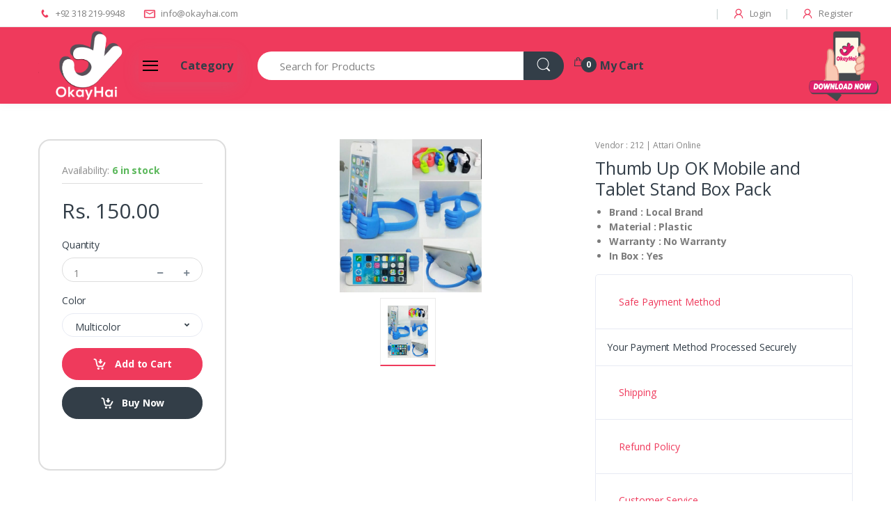

--- FILE ---
content_type: text/html; charset=UTF-8
request_url: https://www.okayhai.com/Products/sDetail/?product_group_id=7583&cat_id=1316
body_size: 32787
content:

<!DOCTYPE php>
<head>

<html prefix="og: https://ogp.me/ns#">
    <head>
        <meta charset="utf-8">
        <meta name="viewport" content="width=device-width, initial-scale=1, shrink-to-fit=no">        
        <meta name="author" content="Redkabooter | www.redkabooter.com">
        <meta name="google-site-verification" content="avvdMqtDMte9OSaEjceBd5agdOF-hMpSHw6UIaImbkY" />
        <meta property="og:type" content="website" >
        <meta name="robots" content="INDEX,FOLLOW" />


        <meta property="og:type" content="article" >
        <meta property="og:url" content="https://www.okayhai.com/" >
        <meta property="og:image" content="https://www.okayhai.com/assets/img/logo-footer.png" >
        <meta property="og:image:width" content="300">
        <meta property="og:image:height" content="300">
        <meta property="og:site_name" content="Online Shopping in Pakistan with Cash on delivery all over Pakistan | Buy Online Products | Okayhai.com" >
        <meta property="og:description" content="Okayhai.com has made online shopping in Pakistan easier. We bring you the convenience to shop electronics, smart phones, mobile, home appliances, kitchen itsms, gadgets, toys, fashion accessories &amp; more. At resounding discounts in Karachi ✓ Lahore ✓ Islamabad ✓ All across Pakistan.">
        <meta property="og:title" content="Online Shopping In Pakistan | Clothing, Shoes, Toys, Grocery, Kitchen Accessories, Gadgets &amp; Much More | Okayhai.com" >

        <!-- Title -->
        <title>Thumb Up OK Mobile and Tablet Stand Box Pack - 1 Colors , Available At Okayhai.com ( One Of The Best Online Shopping Store In Pakistan )</title>        <meta naem="description" content="Okayhai.com has made online shopping in Pakistan easier. We bring you the convenience to shop electronics, smart phones, mobile, home appliances, kitchen itsms, gadgets, toys, fashion accessories &amp; more. At resounding discounts in Karachi ✓ Lahore ✓ Islamabad ✓ All across Pakistan.">
        <meta name="keywords" content="online shopping in Pakistan, online shopping in Karachi, online shopping sites in pakistan,best rates,ramzan shopping,onlinestore,online shopping pakistan,clothing,shoes,toys,grocery,kitchen accessories,gadgets">


        <!-- Favicon -->
        <link rel="shortcut icon" href="favicon.png">
        <!-- Google Fonts -->
        <link href="https://fonts.googleapis.com/css?family=Open+Sans:300,300i,400,400i,600,600i,700,700i,800,800i&display=swap" rel="stylesheet">

        <!-- CSS Implementing Plugins -->
        <link rel="stylesheet" href="https://www.okayhai.com//assets/vendor/font-awesome/css/fontawesome-all.min.css">
        <link rel="stylesheet" href="https://www.okayhai.com//assets/css/font.css">
        <link rel="stylesheet" href="https://www.okayhai.com//assets/vendor/ion-rangeslider/css/ion.rangeSlider.css">

        <link rel="stylesheet" href="https://www.okayhai.com//assets/vendor/animate.css/animate.min.css">
        <link rel="stylesheet" href="https://www.okayhai.com//assets/vendor/hs-megamenu/src/hs.megamenu.css">
        <link rel="stylesheet" href="https://www.okayhai.com//assets/vendor/malihu-custom-scrollbar-plugin/jquery.mCustomScrollbar.css">
        <link rel="stylesheet" href="https://www.okayhai.com//assets/vendor/fancybox/jquery.fancybox.css">
        <link rel="stylesheet" href="https://www.okayhai.com//assets/vendor/slick-carousel/slick/slick.css">
        <link rel="stylesheet" href="https://www.okayhai.com//assets/vendor/bootstrap-select/dist/css/bootstrap-select.min.css">

        <!-- CSS OkayHai -->
        <link rel="stylesheet" href="https://www.okayhai.com//assets/css/theme.css">
        <link rel="stylesheet" href="https://www.okayhai.com//assets/css/okayhai-style.css">
        <link rel="stylesheet" href="https://www.okayhai.com//assets/css/infobox.css">
        <link rel="stylesheet" href="https://www.okayhai.com//assets/css/mobile.css" />
        <script src="https://www.okayhai.com//assets/vendor/jquery/dist/jquery.min.js"></script>


        <!-- CSS cute-alert -->
        <link rel="stylesheet" href="https://www.okayhai.com//cute-alert/style.css" />
        <script src="https://www.okayhai.com//cute-alert/cute-alert.js"></script>



            <!-- Meta Pixel Code -->
            <script>
               !function (f, b, e, v, n, t, s)
               {
                   if (f.fbq)
                       return;
                   n = f.fbq = function () {
                       n.callMethod ?
                               n.callMethod.apply(n, arguments) : n.queue.push(arguments)
                   };
                   if (!f._fbq)
                       f._fbq = n;
                   n.push = n;
                   n.loaded = !0;
                   n.version = '2.0';
                   n.queue = [];
                   t = b.createElement(e);
                   t.async = !0;
                   t.src = v;
                   s = b.getElementsByTagName(e)[0];
                   s.parentNode.insertBefore(t, s)
               }(window, document, 'script',
                       'https://connect.facebook.net/en_US/fbevents.js');
               fbq('init', '991315955126493');
               fbq('track', 'PageView');
            </script>
        <noscript><img height="1" width="1" style="display:none"src="https://www.facebook.com/tr?id=991315955126493&ev=PageView&noscript=1"/></noscript>
        <!-- End Meta Pixel Code -->
        <meta name="facebook-domain-verification" content="8ceibd0gth2nq5bes15i3br9e083ga" />

        <!-- Global site tag (gtag.js) - Google Analytics -->
        <script async src="https://www.googletagmanager.com/gtag/js?id=G-DTTM37KC07"></script>
        <script>
                window.dataLayer = window.dataLayer || [];
                function gtag() {
                    dataLayer.push(arguments);
                }
                gtag('js', new Date());

                gtag('config', 'G-DTTM37KC07');
        </script>


</head>
<!-- ========== HEADER ========== -->
<body>  
        <!--<script async defer crossorigin="anonymous" src="https://connect.facebook.net/en_US/sdk.js#xfbml=1&version=v12.0&appId=991315955126493&autoLogAppEvents=1" nonce="jHDVnghU"></script>-->    
        <!-- Messenger Chat plugin Code -->
        <!--<div id="fb-root"></div>-->
        <!-- Your Chat plugin code -->
        <!--<div id="fb-customer-chat" class="fb-customerchat"></div>-->
        <script>
    //      var chatbox = document.getElementById('fb-customer-chat');
    //      chatbox.setAttribute("page_id", "104431324684937");
    //      chatbox.setAttribute("attribution", "biz_inbox");
        </script>
        <!-- Your SDK code -->
<!--        <script>
            window.fbAsyncInit = function () {
                FB.init({
                    xfbml: true,
                    version: 'v13.0'
                });
            };

            (function (d, s, id) {
                var js, fjs = d.getElementsByTagName(s)[0];
                if (d.getElementById(id))
                    return;
                js = d.createElement(s);
                js.id = id;
                js.src = 'https://connect.facebook.net/en_US/sdk/xfbml.customerchat.js';
                fjs.parentNode.insertBefore(js, fjs);
            }(document, 'script', 'facebook-jssdk'));
        </script>-->
    <div name="formErrors" style="display: none;">
        <input id="txtFormError" type="text" value="">
        <input id="txtFormMsg" type="text" value="">
        <input id="txtFormSuccess" type="text" value="">
    </div>

    <header id="header" class="u-header u-header-left-aligned-nav  u-scrolled">
        <div class="u-header__section">
            <!-- Fun2 Top Bar -->
            <div class="u-header-topbar py-2 d-none d-xl-block">
                <div class="container">
                    <div class="d-flex align-items-center">
                        <div class="topbar-left">
                            <ul class="list-inline mb-0">
                                <li class="list-inline-item u-header-topbar__nav-item u-header-topbar__nav-item-no-border mr-0">
                                    <a href="+923182199948" class="u-header-topbar__nav-link">
                                        <i class="ec ec-phone text-primary mr-1 text-gray"></i>
                                        +92 318 219-9948
                                    </a>
                                </li>
                                <li class="list-inline-item u-header-topbar__nav-item u-header-topbar__nav-item-no-border">
                                    <a href="mailto:info@okayhai.com" class="u-header-topbar__nav-link"><i class="ec ec-mail text-primary mr-1"></i> info@okayhai.com</a>
                                </li>
                            </ul>
                        </div>
                        <div class="topbar-right ml-auto">
                            <ul class="list-inline mb-0">
                                <li class="hidden list-inline-item mr-0 u-header-topbar__nav-item">
                                    <!-- Fun2 - Language -->
                                    <a id="languageDropdownInvoker" class="dropdown-nav-link dropdown-toggle d-flex align-items-center u-header-topbar__nav-link font-weight-normal" href="javascript:;" role="button"
                                       aria-controls="languageDropdown"
                                       aria-haspopup="true"
                                       aria-expanded="false"
                                       data-unfold-event="hover"
                                       data-unfold-target="#languageDropdown"
                                       data-unfold-type="css-animation"
                                       data-unfold-duration="300"
                                       data-unfold-delay="300"
                                       data-unfold-hide-on-scroll="true"
                                       data-unfold-animation-in="slideInUp"
                                       data-unfold-animation-out="fadeOut">
                                        <span class="d-none d-sm-inline-flex    "><img class="fun2-country-flag" src="https://www.okayhai.com//assets/img/countries/new-us-icon.png.webp" alt="US"></span>
                                    </a>
                                    <div id="languageDropdown" class="dropdown-menu dropdown-unfold" aria-labelledby="languageDropdownInvoker">
                                        <a class="dropdown-item active" href="#"><img class="fun2-country-flag" src="https://www.okayhai.com//assets/img/countries/new-us-icon.png.webp" alt="US">English</a>
                                        <a class="dropdown-item active" href="#"><img class="fun2-country-flag" src="https://www.okayhai.com//assets/img/countries/new-ch-icon.png.webp" alt="CH">Chinese</a>
                                        <a class="dropdown-item active" href="#"><img class="fun2-country-flag" src="https://www.okayhai.com//assets/img/countries/new-jp-icon.png.webp" alt="CH">Japanese</a>
                                        <a class="dropdown-item active" href="#"><img class="fun2-country-flag" src="https://www.okayhai.com//assets/img/countries/new-kr-icon.png.webp" alt="CH">Korean</a>
                                    </div>
                                    <!-- End Language -->
                                </li>                                    
                                <li class="hidden list-inline-item mr-0 u-header-topbar__nav-item u-header-topbar__nav-item-border">
                                    <a href="#trackYourOrder" class="u-header-topbar__nav-link"><i class="ec ec-transport text-primary mr-1 text-gray"></i> Track Your Order</a>
                                </li>

                                    <li class="list-inline-item mr-0 u-header-topbar__nav-item u-header-topbar__nav-item-border">
                                        <a id="sidebarNavToggler" class="u-header-topbar__nav-link target-of-invoker-has-unfolds" href="https://www.okayhai.com//Login" >
                                            <i class="ec ec-user text-primary mr-1 text-gray"></i> Login
                                        </a>
                                    </li>
                                    <li class="list-inline-item mr-0 u-header-topbar__nav-item u-header-topbar__nav-item-border">
                                        <a id="sidebarNavToggler" class="u-header-topbar__nav-link target-of-invoker-has-unfolds" href="https://www.okayhai.com//Login/Signup" >
                                            <i class="ec ec-user text-primary mr-1 text-gray"></i> Register
                                        </a>
                                    </li>



                            </ul>
                        </div>
                    </div>
                </div>
            </div>
            <!-- Fun2 Top Bar -->

            <!-- Fun2 Logo and Menu -->            
            <div class="pc-header py-2 py-xl-4 bg-primary-down-lg alpha-top-nav fixed-top alpha-top-nav-scrolled bg-primary fixed-top pt-0 pb-0">
                <div class="container my-0dot5 my-xl-0">
                    <div class="row align-items-center">
                        <!-- Logo-offcanvas-menu -->
                        <div class="col-md-3">
                            <!-- Nav -->
                            <nav class="navbar navbar-expand u-header__navbar py-0 justify-content-xl-between max-width-270 min-width-270">
                                <!-- Logo -->
                                <a class="order-1 order-xl-0 navbar-brand u-header__navbar-brand u-header__navbar-brand-center" href="https://www.okayhai.com//" aria-label="FUN2">
                                    <img class="js-svg-injector logo" src="https://www.okayhai.com//assets/img/logo.png" alt="OkayHai" <="" a="">                                        
                                </a>
                                <button type="button" class="btn-link btn-remove-focus btn-block d-flex card-btn py-3 text-lh-1 shadow
                                        -none btn-primary rounded-top-lg border-0 font-weight-bold text-gray-90"
                                        data-toggle="collapse"
                                        data-target="#basicsCollapseOne"
                                        aria-expanded="true"
                                        aria-controls="basicsCollapseOne">
                                    <span id="hamburgerTriggerMenu" class="u-hamburger__box">
                                        <span class="u-hamburger__inner"></span>
                                    </span>
                                    <span class="d-none d-xl-block font-weight-bold font-size-16 text-gray-90 ml-5">Category</span>
                                </button> 
                                <!-- End Fullscreen Toggle Button -->
                            </nav>
                            <!-- End Nav -->
                            
                        </div>
                        <div class="col-md-5 d-none d-xl-block mt-3">
                            <!-- Search bar -->
                            <div class="col align-self-center">
                                <!-- Search-Form -->
                                <form class="" method="post" action="https://www.okayhai.com//Search/Query/">
                                    <label class="sr-only" for="searchProduct">Search</label>
                                    <div class="input-group">
                                        <input type="text" class="form-control py-2 pl-5 font-size-15 border-0 height-40 rounded-left-pill" 
                                               name="q" id="searchProduct" 
                                               placeholder="Search for Products" 
                                               aria-label="Search for Products" 
                                               aria-describedby="searchProduct1" 
                                               style="color:#818181!important;"
                                               value=""required>
                                        <input type="text" name="page" id="searchPage" hidden="hidden"
                                               value="1">

                                        <div class="input-group-append">
                                            <!-- Select -->
                                            <select class="hidden js-select selectpicker dropdown-select custom-search-categories-select"
                                                    data-style="btn height-40 text-gray-60 font-weight-normal border-0 rounded-0 bg-white px-5 py-2">
                                                <option value="all" selected>All Categories</option>
                                                <option value="Electronics">Electronics</option>
                                                <option value="Home & Garden">Home & Garden</option>
                                                <option value="Office Supply">Office Supply</option>
                                                <option value="Kids">Kids</option>
                                            </select>
                                            <!-- End Select -->

                                            <button type="submit" class="btn btn-dark height-40 py-2 px-3 rounded-right-pill" id="searchProduct1">
                                                <span class="ec ec-search font-size-24"></span>
                                            </button>
                                        </div>

                                    </div>
                                </form>
                                <!-- End Search-Form -->
                            </div>
                            <!-- End Search bar -->
                        </div>
                        <!-- End Logo-offcanvas-menu -->
                        <div class="col-md-4 d-none d-xl-block mt3" style="text-align: left;">                        
                            <ul class="list-inline mb-0">
                                <li class="list-inline-item pl-4 app-offer" >
                                    <a class="" href="https://play.google.com/store/apps/details?id=com.wiztech.okayhai"><img class="fun2-app-offer" src="https://www.okayhai.com//assets/img/app-offer.png" alt="APP Offer" style="width: 100px;"></a>
                                </li>
                                <li class="list-inline-item mr-0 u-header-topbar__nav-item">
                                    <!-- Nav -->
                                    <nav class="js-mega-menu navbar navbar-expand-md u-header__navbar u-header__navbar--no-space lleft--50">
                                        <!-- Navigation -->
                                        <div id="navBar" class="collapse navbar-collapse u-header__navbar-collapse">
                                            <ul class="navbar-nav u-header__navbar-nav">
                                                <!-- Home -->
                                                <li class="nav-item hs-has-mega-menu u-header__nav-item"
                                                    data-event="hover"
                                                    data-animation-in="slideInUp"
                                                    data-animation-out="fadeOut"
                                                    data-position="left">
                                                    <!-- Home - Mega Menu -->
                                                    <div class="hs-mega-menu w-100 u-header__sub-menu alpha-my-account-mega" aria-labelledby="homeMegaMenu" >
                                                        <div class="row u-header__mega-menu-wrapper">
                                                            <div class="col-md-6">
                                                                <hr>
                                                                <span class="u-header__sub-menu-title">Account</span>
                                                                <ul class="u-header__sub-menu-nav-group">
                                                                    <li><hr></li>
                                                                    <li><a class="u-header-collapse__submenu-nav-link" href="https://www.okayhai.com//Profile">Profile</a></li>
                                                                    <li><a class="u-header-collapse__submenu-nav-link" href="https://www.okayhai.com//Addresses">Address Book</a></li>
                                                                    <li><a class="u-header-collapse__submenu-nav-link" href="https://www.okayhai.com//Wishlist">Wishlist</a></li>
                                                                    <li ><a class="u-header-collapse__submenu-nav-link" href="https://www.okayhai.com//Cart">My Cart</a></li>
                                                                    <li><hr></li>
                                                                    <span class="u-header__sub-menu-title">My Orders</span>
                                                                    <li><hr></li>
                                                                    <li class=""><a class="u-header-collapse__submenu-nav-link" href="https://www.okayhai.com//Orders/All">All Orders</a></li>
                                                                    <li class=""><a class="u-header-collapse__submenu-nav-link" href="https://www.okayhai.com//Orders/UNPAID">Unpaid Orders</a></li>
                                                                    <li class=""><a class="u-header-collapse__submenu-nav-link" href="https://www.okayhai.com//Orders/PENDING">Pending Orders</a></li>
                                                                    <li class=""><a class="u-header-collapse__submenu-nav-link" href="https://www.okayhai.com//Orders/DELIVERED">Delivered Orders</a></li>
                                                                    <li class=""><a class="u-header-collapse__submenu-nav-link" href="https://www.okayhai.com//Orders/CANCELED">Canceled Orders</a></li>
                                                                    <li class=""><a class="u-header-collapse__submenu-nav-link" href="https://www.okayhai.com//Orders/RETURN">Return Orders</a></li>
                                                                    <li><hr></li>
                                                                </ul>
                                                            </div>
                                                            <div class="col-md-6">
                                                                <ul class="u-header__sub-menu-nav-group">
                                                                    <li><a class="u-header-collapse__submenu-nav-link" href="https://vendor.okayhai.com/login">Sell On OkayHai</a></li>
                                                                    <li><a class="u-header-collapse__submenu-nav-link" href="https://okayhai.com/Contact">Contact Us</a></li>
                                                                    <li><hr></li>
                                                                    <li><a class="u-header-collapse__submenu-nav-link" href="https://www.okayhai.com//Login/logout">Logout</a></li>
                                                                </ul>
                                                            </div>
                                                        </div>
                                                    </div>
                                                    <!-- End Home - Mega Menu -->
                                                </li>
                                                <!-- End Home -->
                                            </ul>
                                        </div>
                                        <!-- End Navigation -->
                                    </nav>
                                    <!-- End Nav -->
                                </li>
                                <li class="list-inline-item pl-4">
                                    <a href="https://www.okayhai.com//Cart" class="lleft--80 text-gray-90 position-relative d-flex " data-toggle="tooltip" data-placement="top" title="Cart">
                                        <i class="font-size-15 ec ec-shopping-bag"></i>
                                            <span class="width-22 height-22 bg-dark position-absolute d-flex align-items-center justify-content-center rounded-circle left-12 top-0 font-weight-bold font-size-12 text-white">0</span>
                                            <span class="hidden d-none d-xl-block font-weight-bold font-size-16 text-gray-90 ml-4">$369.00</span>
                                            <span class="d-none d-xl-block font-weight-bold font-size-16 text-gray-90 ml-4">My Cart</span>
                                                                            </a>
                                </li>
                            </ul>                        
                        </div>
                    </div>
                </div>




                <!-- Vertical-and-secondary-menu -->
                <div class="d-none d-xl-block d-md-block d-sm-block container ">
                    <div class="row">
                        <!-- Vertical Menu -->
                        <div class="col-md-auto d-none d-xl-block">
                            <div class="max-width-270 min-width-270">
                                <!-- Basics Accordion -->
                                <div id="basicsAccordion">
                                    <!-- Card -->
                                    <div class="card border-0 alpha-main-hamburger-menu-body">
                                        <div id="basicsCollapseOne" class="collapse vertical-menu"
                                             aria-labelledby="basicsHeadingOne"
                                             data-parent="#basicsAccordion">
<div class="card-body p-0">
    <nav class="js-mega-menu navbar navbar-expand-xl u-header__navbar u-header__navbar--no-space hs-menu-initialized hs-menu-horizontal">
        <div id="navBar" class="collapse navbar-collapse u-header__navbar-collapse">
            <ul class="navbar-nav u-header__navbar-nav">
                                
                    <!-- Nav Item MegaMenu -->
                    <li class="nav-item hs-has-mega-menu u-header__nav-item" data-event="hover" data-animation-in="slideInUp" data-animation-out="fadeOut" data-position="left">
                        <a id="basicMegaMenu" class="nav-link u-header__nav-link u-header__nav-link-toggle" href="https://www.okayhai.com//Products/Group/?cat_id=587" aria-haspopup="true" aria-expanded="false">Fashion</a>
                        <!-- Nav Item - Mega Menu -->
                        <div class="hs-mega-menu vmm-tfw u-header__sub-menu animated hs-position-left fadeOut" aria-labelledby="basicMegaMenu" style="display: none;">
                            <div class="row u-header__mega-menu-wrapper">
                                <div class="col mb-3 mb-sm-0">
                                    <ul class="u-header__sub-menu-nav-group mb-3">
                                          
                                        <li class="nav-item hs-has-mega-menu u-header__nav-item" style="">
                                                    <a class="nav-link u-header__nav-link u-header__nav-link-toggle"  style="font-weight: 200!important;background-color: transparent!important;"
                                                       href="https://www.okayhai.com//Products/Group/?cat_id=1">Men's Fashion                                                    </a>
                                                </li>
                                                
                                                
                                                  
                                        <li class="nav-item hs-has-mega-menu u-header__nav-item" style="">
                                                    <a class="nav-link u-header__nav-link u-header__nav-link-toggle"  style="font-weight: 200!important;background-color: transparent!important;"
                                                       href="https://www.okayhai.com//Products/Group/?cat_id=2">Women's Fashion                                                    </a>
                                                </li>
                                                
                                                
                                                  
                                        <li class="nav-item hs-has-mega-menu u-header__nav-item" style="">
                                                    <a class="nav-link u-header__nav-link u-header__nav-link-toggle"  style="font-weight: 200!important;background-color: transparent!important;"
                                                       href="https://www.okayhai.com//Products/Group/?cat_id=684">Boy's Fashion                                                    </a>
                                                </li>
                                                
                                                
                                                  
                                        <li class="nav-item hs-has-mega-menu u-header__nav-item" style="">
                                                    <a class="nav-link u-header__nav-link u-header__nav-link-toggle"  style="font-weight: 200!important;background-color: transparent!important;"
                                                       href="https://www.okayhai.com//Products/Group/?cat_id=686">Girl's Fashion                                                    </a>
                                                </li>
                                                
                                                
                                                                                      
                                        <li>
                                            <a class="hidden nav-link u-header__sub-menu-nav-link u-nav-divider border-top pt-2 flex-column align-items-start" href="#">
                                                <div class="">All Electronics</div>
                                                <div class="u-nav-subtext font-size-11 text-gray-30">Discover more products</div>
                                            </a>
                                        </li>
                                    </ul>
                                </div>
                                <div class="col mb-3 mb-sm-0 hidden">
                                    <span class="u-header__sub-menu-title">Office &amp; Stationery</span>
                                    <ul class="u-header__sub-menu-nav-group">
                                        <li><a class="nav-link u-header__sub-menu-nav-link" href="#">All Office &amp; Stationery</a></li>
                                    </ul>
                                </div>
                            </div>
                        </div>
                        <!-- End Nav Item - Mega Menu -->
                    </li>
                    <!-- End Nav Item MegaMenu-->
                                    
                    <!-- Nav Item MegaMenu -->
                    <li class="nav-item hs-has-mega-menu u-header__nav-item" data-event="hover" data-animation-in="slideInUp" data-animation-out="fadeOut" data-position="left">
                        <a id="basicMegaMenu" class="nav-link u-header__nav-link u-header__nav-link-toggle" href="https://www.okayhai.com//Products/Group/?cat_id=7" aria-haspopup="true" aria-expanded="false">Electronics</a>
                        <!-- Nav Item - Mega Menu -->
                        <div class="hs-mega-menu vmm-tfw u-header__sub-menu animated hs-position-left fadeOut" aria-labelledby="basicMegaMenu" style="display: none;">
                            <div class="row u-header__mega-menu-wrapper">
                                <div class="col mb-3 mb-sm-0">
                                    <ul class="u-header__sub-menu-nav-group mb-3">
                                          
                                        <li class="nav-item hs-has-mega-menu u-header__nav-item" style="">
                                                    <a class="nav-link u-header__nav-link u-header__nav-link-toggle"  style="font-weight: 200!important;background-color: transparent!important;"
                                                       href="https://www.okayhai.com//Products/Group/?cat_id=275">Printers & Accessories                                                    </a>
                                                </li>
                                                
                                                
                                                  
                                        <li class="nav-item hs-has-mega-menu u-header__nav-item" style="">
                                                    <a class="nav-link u-header__nav-link u-header__nav-link-toggle"  style="font-weight: 200!important;background-color: transparent!important;"
                                                       href="https://www.okayhai.com//Products/Group/?cat_id=457">Laptops & Desktops                                                    </a>
                                                </li>
                                                
                                                
                                                  
                                        <li class="nav-item hs-has-mega-menu u-header__nav-item" style="">
                                                    <a class="nav-link u-header__nav-link u-header__nav-link-toggle"  style="font-weight: 200!important;background-color: transparent!important;"
                                                       href="https://www.okayhai.com//Products/Group/?cat_id=460">Mobile & Tablets                                                    </a>
                                                </li>
                                                
                                                
                                                  
                                        <li class="nav-item hs-has-mega-menu u-header__nav-item" style="">
                                                    <a class="nav-link u-header__nav-link u-header__nav-link-toggle"  style="font-weight: 200!important;background-color: transparent!important;"
                                                       href="https://www.okayhai.com//Products/Group/?cat_id=464">Smart Automation                                                    </a>
                                                </li>
                                                
                                                
                                                  
                                        <li class="nav-item hs-has-mega-menu u-header__nav-item" style="">
                                                    <a class="nav-link u-header__nav-link u-header__nav-link-toggle"  style="font-weight: 200!important;background-color: transparent!important;"
                                                       href="https://www.okayhai.com//Products/Group/?cat_id=466">Gaming & Accessories                                                    </a>
                                                </li>
                                                
                                                
                                                  
                                        <li class="nav-item hs-has-mega-menu u-header__nav-item" style="">
                                                    <a class="nav-link u-header__nav-link u-header__nav-link-toggle"  style="font-weight: 200!important;background-color: transparent!important;"
                                                       href="https://www.okayhai.com//Products/Group/?cat_id=467">Smart Watches & Wearable                                                    </a>
                                                </li>
                                                
                                                
                                                  
                                        <li class="nav-item hs-has-mega-menu u-header__nav-item" style="">
                                                    <a class="nav-link u-header__nav-link u-header__nav-link-toggle"  style="font-weight: 200!important;background-color: transparent!important;"
                                                       href="https://www.okayhai.com//Products/Group/?cat_id=468">Audio & Video                                                    </a>
                                                </li>
                                                
                                                
                                                  
                                        <li class="nav-item hs-has-mega-menu u-header__nav-item" style="">
                                                    <a class="nav-link u-header__nav-link u-header__nav-link-toggle"  style="font-weight: 200!important;background-color: transparent!important;"
                                                       href="https://www.okayhai.com//Products/Group/?cat_id=685">Scanners                                                    </a>
                                                </li>
                                                
                                                
                                                  
                                        <li class="nav-item hs-has-mega-menu u-header__nav-item" style="">
                                                    <a class="nav-link u-header__nav-link u-header__nav-link-toggle"  style="font-weight: 200!important;background-color: transparent!important;"
                                                       href="https://www.okayhai.com//Products/Group/?cat_id=696">Mobile & Tablets Accessories                                                    </a>
                                                </li>
                                                
                                                
                                                  
                                        <li class="nav-item hs-has-mega-menu u-header__nav-item" style="">
                                                    <a class="nav-link u-header__nav-link u-header__nav-link-toggle"  style="font-weight: 200!important;background-color: transparent!important;"
                                                       href="https://www.okayhai.com//Products/Group/?cat_id=706">Laptops, Desktops & Accessories                                                    </a>
                                                </li>
                                                
                                                
                                                  
                                        <li class="nav-item hs-has-mega-menu u-header__nav-item" style="">
                                                    <a class="nav-link u-header__nav-link u-header__nav-link-toggle"  style="font-weight: 200!important;background-color: transparent!important;"
                                                       href="https://www.okayhai.com//Products/Group/?cat_id=726">Networking                                                    </a>
                                                </li>
                                                
                                                
                                                  
                                        <li class="nav-item hs-has-mega-menu u-header__nav-item" style="">
                                                    <a class="nav-link u-header__nav-link u-header__nav-link-toggle"  style="font-weight: 200!important;background-color: transparent!important;"
                                                       href="https://www.okayhai.com//Products/Group/?cat_id=785">Fax Machine & Accessories                                                    </a>
                                                </li>
                                                
                                                
                                                                                      
                                        <li>
                                            <a class="hidden nav-link u-header__sub-menu-nav-link u-nav-divider border-top pt-2 flex-column align-items-start" href="#">
                                                <div class="">All Electronics</div>
                                                <div class="u-nav-subtext font-size-11 text-gray-30">Discover more products</div>
                                            </a>
                                        </li>
                                    </ul>
                                </div>
                                <div class="col mb-3 mb-sm-0 hidden">
                                    <span class="u-header__sub-menu-title">Office &amp; Stationery</span>
                                    <ul class="u-header__sub-menu-nav-group">
                                        <li><a class="nav-link u-header__sub-menu-nav-link" href="#">All Office &amp; Stationery</a></li>
                                    </ul>
                                </div>
                            </div>
                        </div>
                        <!-- End Nav Item - Mega Menu -->
                    </li>
                    <!-- End Nav Item MegaMenu-->
                                    
                    <!-- Nav Item MegaMenu -->
                    <li class="nav-item hs-has-mega-menu u-header__nav-item" data-event="hover" data-animation-in="slideInUp" data-animation-out="fadeOut" data-position="left">
                        <a id="basicMegaMenu" class="nav-link u-header__nav-link u-header__nav-link-toggle" href="https://www.okayhai.com//Products/Group/?cat_id=181" aria-haspopup="true" aria-expanded="false">Television & Home Appliances</a>
                        <!-- Nav Item - Mega Menu -->
                        <div class="hs-mega-menu vmm-tfw u-header__sub-menu animated hs-position-left fadeOut" aria-labelledby="basicMegaMenu" style="display: none;">
                            <div class="row u-header__mega-menu-wrapper">
                                <div class="col mb-3 mb-sm-0">
                                    <ul class="u-header__sub-menu-nav-group mb-3">
                                          
                                        <li class="nav-item hs-has-mega-menu u-header__nav-item" style="">
                                                    <a class="nav-link u-header__nav-link u-header__nav-link-toggle"  style="font-weight: 200!important;background-color: transparent!important;"
                                                       href="https://www.okayhai.com//Products/Group/?cat_id=182">Small Kitchen Appliances                                                    </a>
                                                </li>
                                                
                                                
                                                  
                                        <li class="nav-item hs-has-mega-menu u-header__nav-item" style="">
                                                    <a class="nav-link u-header__nav-link u-header__nav-link-toggle"  style="font-weight: 200!important;background-color: transparent!important;"
                                                       href="https://www.okayhai.com//Products/Group/?cat_id=216">Cooling & Air Treatment                                                    </a>
                                                </li>
                                                
                                                
                                                  
                                        <li class="nav-item hs-has-mega-menu u-header__nav-item" style="">
                                                    <a class="nav-link u-header__nav-link u-header__nav-link-toggle"  style="font-weight: 200!important;background-color: transparent!important;"
                                                       href="https://www.okayhai.com//Products/Group/?cat_id=220">Iron & Garment Care                                                    </a>
                                                </li>
                                                
                                                
                                                  
                                        <li class="nav-item hs-has-mega-menu u-header__nav-item" style="">
                                                    <a class="nav-link u-header__nav-link u-header__nav-link-toggle"  style="font-weight: 200!important;background-color: transparent!important;"
                                                       href="https://www.okayhai.com//Products/Group/?cat_id=223">Vacuums & Floor Care                                                    </a>
                                                </li>
                                                
                                                
                                                  
                                        <li class="nav-item hs-has-mega-menu u-header__nav-item" style="">
                                                    <a class="nav-link u-header__nav-link u-header__nav-link-toggle"  style="font-weight: 200!important;background-color: transparent!important;"
                                                       href="https://www.okayhai.com//Products/Group/?cat_id=293">Large Appliances                                                    </a>
                                                </li>
                                                
                                                
                                                  
                                        <li class="nav-item hs-has-mega-menu u-header__nav-item" style="">
                                                    <a class="nav-link u-header__nav-link u-header__nav-link-toggle"  style="font-weight: 200!important;background-color: transparent!important;"
                                                       href="https://www.okayhai.com//Products/Group/?cat_id=393">TV & Video Devices                                                    </a>
                                                </li>
                                                
                                                
                                                  
                                        <li class="nav-item hs-has-mega-menu u-header__nav-item" style="">
                                                    <a class="nav-link u-header__nav-link u-header__nav-link-toggle"  style="font-weight: 200!important;background-color: transparent!important;"
                                                       href="https://www.okayhai.com//Products/Group/?cat_id=397">Home Audio                                                    </a>
                                                </li>
                                                
                                                
                                                                                      
                                        <li>
                                            <a class="hidden nav-link u-header__sub-menu-nav-link u-nav-divider border-top pt-2 flex-column align-items-start" href="#">
                                                <div class="">All Electronics</div>
                                                <div class="u-nav-subtext font-size-11 text-gray-30">Discover more products</div>
                                            </a>
                                        </li>
                                    </ul>
                                </div>
                                <div class="col mb-3 mb-sm-0 hidden">
                                    <span class="u-header__sub-menu-title">Office &amp; Stationery</span>
                                    <ul class="u-header__sub-menu-nav-group">
                                        <li><a class="nav-link u-header__sub-menu-nav-link" href="#">All Office &amp; Stationery</a></li>
                                    </ul>
                                </div>
                            </div>
                        </div>
                        <!-- End Nav Item - Mega Menu -->
                    </li>
                    <!-- End Nav Item MegaMenu-->
                                    
                    <!-- Nav Item MegaMenu -->
                    <li class="nav-item hs-has-mega-menu u-header__nav-item" data-event="hover" data-animation-in="slideInUp" data-animation-out="fadeOut" data-position="left">
                        <a id="basicMegaMenu" class="nav-link u-header__nav-link u-header__nav-link-toggle" href="https://www.okayhai.com//Products/Group/?cat_id=190" aria-haspopup="true" aria-expanded="false">Babies & Toys</a>
                        <!-- Nav Item - Mega Menu -->
                        <div class="hs-mega-menu vmm-tfw u-header__sub-menu animated hs-position-left fadeOut" aria-labelledby="basicMegaMenu" style="display: none;">
                            <div class="row u-header__mega-menu-wrapper">
                                <div class="col mb-3 mb-sm-0">
                                    <ul class="u-header__sub-menu-nav-group mb-3">
                                          
                                        <li class="nav-item hs-has-mega-menu u-header__nav-item" style="">
                                                    <a class="nav-link u-header__nav-link u-header__nav-link-toggle"  style="font-weight: 200!important;background-color: transparent!important;"
                                                       href="https://www.okayhai.com//Products/Group/?cat_id=191">Clothing                                                    </a>
                                                </li>
                                                
                                                
                                                  
                                        <li class="nav-item hs-has-mega-menu u-header__nav-item" style="">
                                                    <a class="nav-link u-header__nav-link u-header__nav-link-toggle"  style="font-weight: 200!important;background-color: transparent!important;"
                                                       href="https://www.okayhai.com//Products/Group/?cat_id=296">Baby Care                                                    </a>
                                                </li>
                                                
                                                
                                                  
                                        <li class="nav-item hs-has-mega-menu u-header__nav-item" style="">
                                                    <a class="nav-link u-header__nav-link u-header__nav-link-toggle"  style="font-weight: 200!important;background-color: transparent!important;"
                                                       href="https://www.okayhai.com//Products/Group/?cat_id=304">Nursery                                                    </a>
                                                </li>
                                                
                                                
                                                  
                                        <li class="nav-item hs-has-mega-menu u-header__nav-item" style="">
                                                    <a class="nav-link u-header__nav-link u-header__nav-link-toggle"  style="font-weight: 200!important;background-color: transparent!important;"
                                                       href="https://www.okayhai.com//Products/Group/?cat_id=312">Toys & Games                                                    </a>
                                                </li>
                                                
                                                
                                                  
                                        <li class="nav-item hs-has-mega-menu u-header__nav-item" style="">
                                                    <a class="nav-link u-header__nav-link u-header__nav-link-toggle"  style="font-weight: 200!important;background-color: transparent!important;"
                                                       href="https://www.okayhai.com//Products/Group/?cat_id=520">Accessories                                                    </a>
                                                </li>
                                                
                                                
                                                  
                                        <li class="nav-item hs-has-mega-menu u-header__nav-item" style="">
                                                    <a class="nav-link u-header__nav-link u-header__nav-link-toggle"  style="font-weight: 200!important;background-color: transparent!important;"
                                                       href="https://www.okayhai.com//Products/Group/?cat_id=1387">Activity & Entertainment                                                    </a>
                                                </li>
                                                
                                                
                                                  
                                        <li class="nav-item hs-has-mega-menu u-header__nav-item" style="">
                                                    <a class="nav-link u-header__nav-link u-header__nav-link-toggle"  style="font-weight: 200!important;background-color: transparent!important;"
                                                       href="https://www.okayhai.com//Products/Group/?cat_id=1388">Baby Stationary                                                    </a>
                                                </li>
                                                
                                                
                                                  
                                        <li class="nav-item hs-has-mega-menu u-header__nav-item" style="">
                                                    <a class="nav-link u-header__nav-link u-header__nav-link-toggle"  style="font-weight: 200!important;background-color: transparent!important;"
                                                       href="https://www.okayhai.com//Products/Group/?cat_id=1389">Car Seats & Accesories                                                    </a>
                                                </li>
                                                
                                                
                                                  
                                        <li class="nav-item hs-has-mega-menu u-header__nav-item" style="">
                                                    <a class="nav-link u-header__nav-link u-header__nav-link-toggle"  style="font-weight: 200!important;background-color: transparent!important;"
                                                       href="https://www.okayhai.com//Products/Group/?cat_id=1390">Diapering                                                    </a>
                                                </li>
                                                
                                                
                                                  
                                        <li class="nav-item hs-has-mega-menu u-header__nav-item" style="">
                                                    <a class="nav-link u-header__nav-link u-header__nav-link-toggle"  style="font-weight: 200!important;background-color: transparent!important;"
                                                       href="https://www.okayhai.com//Products/Group/?cat_id=1391">Feeding                                                    </a>
                                                </li>
                                                
                                                
                                                  
                                        <li class="nav-item hs-has-mega-menu u-header__nav-item" style="">
                                                    <a class="nav-link u-header__nav-link u-header__nav-link-toggle"  style="font-weight: 200!important;background-color: transparent!important;"
                                                       href="https://www.okayhai.com//Products/Group/?cat_id=1392">Potty Training                                                    </a>
                                                </li>
                                                
                                                
                                                  
                                        <li class="nav-item hs-has-mega-menu u-header__nav-item" style="">
                                                    <a class="nav-link u-header__nav-link u-header__nav-link-toggle"  style="font-weight: 200!important;background-color: transparent!important;"
                                                       href="https://www.okayhai.com//Products/Group/?cat_id=1393">Pregnancy & Maternity                                                    </a>
                                                </li>
                                                
                                                
                                                                                      
                                        <li>
                                            <a class="hidden nav-link u-header__sub-menu-nav-link u-nav-divider border-top pt-2 flex-column align-items-start" href="#">
                                                <div class="">All Electronics</div>
                                                <div class="u-nav-subtext font-size-11 text-gray-30">Discover more products</div>
                                            </a>
                                        </li>
                                    </ul>
                                </div>
                                <div class="col mb-3 mb-sm-0 hidden">
                                    <span class="u-header__sub-menu-title">Office &amp; Stationery</span>
                                    <ul class="u-header__sub-menu-nav-group">
                                        <li><a class="nav-link u-header__sub-menu-nav-link" href="#">All Office &amp; Stationery</a></li>
                                    </ul>
                                </div>
                            </div>
                        </div>
                        <!-- End Nav Item - Mega Menu -->
                    </li>
                    <!-- End Nav Item MegaMenu-->
                                    
                    <!-- Nav Item MegaMenu -->
                    <li class="nav-item hs-has-mega-menu u-header__nav-item" data-event="hover" data-animation-in="slideInUp" data-animation-out="fadeOut" data-position="left">
                        <a id="basicMegaMenu" class="nav-link u-header__nav-link u-header__nav-link-toggle" href="https://www.okayhai.com//Products/Group/?cat_id=5" aria-haspopup="true" aria-expanded="false">Beauty & Health</a>
                        <!-- Nav Item - Mega Menu -->
                        <div class="hs-mega-menu vmm-tfw u-header__sub-menu animated hs-position-left fadeOut" aria-labelledby="basicMegaMenu" style="display: none;">
                            <div class="row u-header__mega-menu-wrapper">
                                <div class="col mb-3 mb-sm-0">
                                    <ul class="u-header__sub-menu-nav-group mb-3">
                                          
                                        <li class="nav-item hs-has-mega-menu u-header__nav-item" style="">
                                                    <a class="nav-link u-header__nav-link u-header__nav-link-toggle"  style="font-weight: 200!important;background-color: transparent!important;"
                                                       href="https://www.okayhai.com//Products/Group/?cat_id=74">Makeup                                                    </a>
                                                </li>
                                                
                                                
                                                  
                                        <li class="nav-item hs-has-mega-menu u-header__nav-item" style="">
                                                    <a class="nav-link u-header__nav-link u-header__nav-link-toggle"  style="font-weight: 200!important;background-color: transparent!important;"
                                                       href="https://www.okayhai.com//Products/Group/?cat_id=231">Personal Care                                                    </a>
                                                </li>
                                                
                                                
                                                  
                                        <li class="nav-item hs-has-mega-menu u-header__nav-item" style="">
                                                    <a class="nav-link u-header__nav-link u-header__nav-link-toggle"  style="font-weight: 200!important;background-color: transparent!important;"
                                                       href="https://www.okayhai.com//Products/Group/?cat_id=421">Fragrance                                                    </a>
                                                </li>
                                                
                                                
                                                  
                                        <li class="nav-item hs-has-mega-menu u-header__nav-item" style="">
                                                    <a class="nav-link u-header__nav-link u-header__nav-link-toggle"  style="font-weight: 200!important;background-color: transparent!important;"
                                                       href="https://www.okayhai.com//Products/Group/?cat_id=428">Bath & Body                                                    </a>
                                                </li>
                                                
                                                
                                                  
                                        <li class="nav-item hs-has-mega-menu u-header__nav-item" style="">
                                                    <a class="nav-link u-header__nav-link u-header__nav-link-toggle"  style="font-weight: 200!important;background-color: transparent!important;"
                                                       href="https://www.okayhai.com//Products/Group/?cat_id=1314">Sexual Wellness                                                    </a>
                                                </li>
                                                
                                                
                                                  
                                        <li class="nav-item hs-has-mega-menu u-header__nav-item" style="">
                                                    <a class="nav-link u-header__nav-link u-header__nav-link-toggle"  style="font-weight: 200!important;background-color: transparent!important;"
                                                       href="https://www.okayhai.com//Products/Group/?cat_id=1349">Hair Care                                                    </a>
                                                </li>
                                                
                                                
                                                  
                                        <li class="nav-item hs-has-mega-menu u-header__nav-item" style="">
                                                    <a class="nav-link u-header__nav-link u-header__nav-link-toggle"  style="font-weight: 200!important;background-color: transparent!important;"
                                                       href="https://www.okayhai.com//Products/Group/?cat_id=1350">Skin Care                                                    </a>
                                                </li>
                                                
                                                
                                                  
                                        <li class="nav-item hs-has-mega-menu u-header__nav-item" style="">
                                                    <a class="nav-link u-header__nav-link u-header__nav-link-toggle"  style="font-weight: 200!important;background-color: transparent!important;"
                                                       href="https://www.okayhai.com//Products/Group/?cat_id=1534">Ear Care                                                    </a>
                                                </li>
                                                
                                                
                                                  
                                        <li class="nav-item hs-has-mega-menu u-header__nav-item" style="">
                                                    <a class="nav-link u-header__nav-link u-header__nav-link-toggle"  style="font-weight: 200!important;background-color: transparent!important;"
                                                       href="https://www.okayhai.com//Products/Group/?cat_id=1547">Massagers                                                    </a>
                                                </li>
                                                
                                                
                                                  
                                        <li class="nav-item hs-has-mega-menu u-header__nav-item" style="">
                                                    <a class="nav-link u-header__nav-link u-header__nav-link-toggle"  style="font-weight: 200!important;background-color: transparent!important;"
                                                       href="https://www.okayhai.com//Products/Group/?cat_id=1580">Lip Care                                                    </a>
                                                </li>
                                                
                                                
                                                  
                                        <li class="nav-item hs-has-mega-menu u-header__nav-item" style="">
                                                    <a class="nav-link u-header__nav-link u-header__nav-link-toggle"  style="font-weight: 200!important;background-color: transparent!important;"
                                                       href="https://www.okayhai.com//Products/Group/?cat_id=1585">Nail, Foot and Hand Care                                                    </a>
                                                </li>
                                                
                                                
                                                  
                                        <li class="nav-item hs-has-mega-menu u-header__nav-item" style="">
                                                    <a class="nav-link u-header__nav-link u-header__nav-link-toggle"  style="font-weight: 200!important;background-color: transparent!important;"
                                                       href="https://www.okayhai.com//Products/Group/?cat_id=1588">Shaving & Hair Removal Tools                                                    </a>
                                                </li>
                                                
                                                
                                                                                      
                                        <li>
                                            <a class="hidden nav-link u-header__sub-menu-nav-link u-nav-divider border-top pt-2 flex-column align-items-start" href="#">
                                                <div class="">All Electronics</div>
                                                <div class="u-nav-subtext font-size-11 text-gray-30">Discover more products</div>
                                            </a>
                                        </li>
                                    </ul>
                                </div>
                                <div class="col mb-3 mb-sm-0 hidden">
                                    <span class="u-header__sub-menu-title">Office &amp; Stationery</span>
                                    <ul class="u-header__sub-menu-nav-group">
                                        <li><a class="nav-link u-header__sub-menu-nav-link" href="#">All Office &amp; Stationery</a></li>
                                    </ul>
                                </div>
                            </div>
                        </div>
                        <!-- End Nav Item - Mega Menu -->
                    </li>
                    <!-- End Nav Item MegaMenu-->
                                    
                    <!-- Nav Item MegaMenu -->
                    <li class="nav-item hs-has-mega-menu u-header__nav-item" data-event="hover" data-animation-in="slideInUp" data-animation-out="fadeOut" data-position="left">
                        <a id="basicMegaMenu" class="nav-link u-header__nav-link u-header__nav-link-toggle" href="https://www.okayhai.com//Products/Group/?cat_id=323" aria-haspopup="true" aria-expanded="false">Grocery</a>
                        <!-- Nav Item - Mega Menu -->
                        <div class="hs-mega-menu vmm-tfw u-header__sub-menu animated hs-position-left fadeOut" aria-labelledby="basicMegaMenu" style="display: none;">
                            <div class="row u-header__mega-menu-wrapper">
                                <div class="col mb-3 mb-sm-0">
                                    <ul class="u-header__sub-menu-nav-group mb-3">
                                          
                                        <li class="nav-item hs-has-mega-menu u-header__nav-item" style="">
                                                    <a class="nav-link u-header__nav-link u-header__nav-link-toggle"  style="font-weight: 200!important;background-color: transparent!important;"
                                                       href="https://www.okayhai.com//Products/Group/?cat_id=326">Dairy & Eggs                                                    </a>
                                                </li>
                                                
                                                
                                                  
                                        <li class="nav-item hs-has-mega-menu u-header__nav-item" style="">
                                                    <a class="nav-link u-header__nav-link u-header__nav-link-toggle"  style="font-weight: 200!important;background-color: transparent!important;"
                                                       href="https://www.okayhai.com//Products/Group/?cat_id=328">Bakery                                                    </a>
                                                </li>
                                                
                                                
                                                  
                                        <li class="nav-item hs-has-mega-menu u-header__nav-item" style="">
                                                    <a class="nav-link u-header__nav-link u-header__nav-link-toggle"  style="font-weight: 200!important;background-color: transparent!important;"
                                                       href="https://www.okayhai.com//Products/Group/?cat_id=329">Tea & Coffee                                                    </a>
                                                </li>
                                                
                                                
                                                  
                                        <li class="nav-item hs-has-mega-menu u-header__nav-item" style="">
                                                    <a class="nav-link u-header__nav-link u-header__nav-link-toggle"  style="font-weight: 200!important;background-color: transparent!important;"
                                                       href="https://www.okayhai.com//Products/Group/?cat_id=335">Frozen Food                                                    </a>
                                                </li>
                                                
                                                
                                                  
                                        <li class="nav-item hs-has-mega-menu u-header__nav-item" style="">
                                                    <a class="nav-link u-header__nav-link u-header__nav-link-toggle"  style="font-weight: 200!important;background-color: transparent!important;"
                                                       href="https://www.okayhai.com//Products/Group/?cat_id=353">Chocolates & Snacks                                                    </a>
                                                </li>
                                                
                                                
                                                  
                                        <li class="nav-item hs-has-mega-menu u-header__nav-item" style="">
                                                    <a class="nav-link u-header__nav-link u-header__nav-link-toggle"  style="font-weight: 200!important;background-color: transparent!important;"
                                                       href="https://www.okayhai.com//Products/Group/?cat_id=1002">Fresh Products                                                    </a>
                                                </li>
                                                
                                                
                                                  
                                        <li class="nav-item hs-has-mega-menu u-header__nav-item" style="">
                                                    <a class="nav-link u-header__nav-link u-header__nav-link-toggle"  style="font-weight: 200!important;background-color: transparent!important;"
                                                       href="https://www.okayhai.com//Products/Group/?cat_id=1013">Food Staples                                                    </a>
                                                </li>
                                                
                                                
                                                  
                                        <li class="nav-item hs-has-mega-menu u-header__nav-item" style="">
                                                    <a class="nav-link u-header__nav-link u-header__nav-link-toggle"  style="font-weight: 200!important;background-color: transparent!important;"
                                                       href="https://www.okayhai.com//Products/Group/?cat_id=1034">Beverages                                                    </a>
                                                </li>
                                                
                                                
                                                  
                                        <li class="nav-item hs-has-mega-menu u-header__nav-item" style="">
                                                    <a class="nav-link u-header__nav-link u-header__nav-link-toggle"  style="font-weight: 200!important;background-color: transparent!important;"
                                                       href="https://www.okayhai.com//Products/Group/?cat_id=1045">Baking & Cooking                                                    </a>
                                                </li>
                                                
                                                
                                                  
                                        <li class="nav-item hs-has-mega-menu u-header__nav-item" style="">
                                                    <a class="nav-link u-header__nav-link u-header__nav-link-toggle"  style="font-weight: 200!important;background-color: transparent!important;"
                                                       href="https://www.okayhai.com//Products/Group/?cat_id=1218">Dry Fruits                                                    </a>
                                                </li>
                                                
                                                
                                                  
                                        <li class="nav-item hs-has-mega-menu u-header__nav-item" style="">
                                                    <a class="nav-link u-header__nav-link u-header__nav-link-toggle"  style="font-weight: 200!important;background-color: transparent!important;"
                                                       href="https://www.okayhai.com//Products/Group/?cat_id=1221">Packages                                                    </a>
                                                </li>
                                                
                                                
                                                                                      
                                        <li>
                                            <a class="hidden nav-link u-header__sub-menu-nav-link u-nav-divider border-top pt-2 flex-column align-items-start" href="#">
                                                <div class="">All Electronics</div>
                                                <div class="u-nav-subtext font-size-11 text-gray-30">Discover more products</div>
                                            </a>
                                        </li>
                                    </ul>
                                </div>
                                <div class="col mb-3 mb-sm-0 hidden">
                                    <span class="u-header__sub-menu-title">Office &amp; Stationery</span>
                                    <ul class="u-header__sub-menu-nav-group">
                                        <li><a class="nav-link u-header__sub-menu-nav-link" href="#">All Office &amp; Stationery</a></li>
                                    </ul>
                                </div>
                            </div>
                        </div>
                        <!-- End Nav Item - Mega Menu -->
                    </li>
                    <!-- End Nav Item MegaMenu-->
                                    
                    <!-- Nav Item MegaMenu -->
                    <li class="nav-item hs-has-mega-menu u-header__nav-item" data-event="hover" data-animation-in="slideInUp" data-animation-out="fadeOut" data-position="left">
                        <a id="basicMegaMenu" class="nav-link u-header__nav-link u-header__nav-link-toggle" href="https://www.okayhai.com//Products/Group/?cat_id=469" aria-haspopup="true" aria-expanded="false">Home & Lifestyle</a>
                        <!-- Nav Item - Mega Menu -->
                        <div class="hs-mega-menu vmm-tfw u-header__sub-menu animated hs-position-left fadeOut" aria-labelledby="basicMegaMenu" style="display: none;">
                            <div class="row u-header__mega-menu-wrapper">
                                <div class="col mb-3 mb-sm-0">
                                    <ul class="u-header__sub-menu-nav-group mb-3">
                                          
                                        <li class="nav-item hs-has-mega-menu u-header__nav-item" style="">
                                                    <a class="nav-link u-header__nav-link u-header__nav-link-toggle"  style="font-weight: 200!important;background-color: transparent!important;"
                                                       href="https://www.okayhai.com//Products/Group/?cat_id=592">Home Furniture                                                    </a>
                                                </li>
                                                
                                                
                                                  
                                        <li class="nav-item hs-has-mega-menu u-header__nav-item" style="">
                                                    <a class="nav-link u-header__nav-link u-header__nav-link-toggle"  style="font-weight: 200!important;background-color: transparent!important;"
                                                       href="https://www.okayhai.com//Products/Group/?cat_id=593">Office Furniture                                                    </a>
                                                </li>
                                                
                                                
                                                  
                                        <li class="nav-item hs-has-mega-menu u-header__nav-item" style="">
                                                    <a class="nav-link u-header__nav-link u-header__nav-link-toggle"  style="font-weight: 200!important;background-color: transparent!important;"
                                                       href="https://www.okayhai.com//Products/Group/?cat_id=598">Lawn & Gardening                                                    </a>
                                                </li>
                                                
                                                
                                                  
                                        <li class="nav-item hs-has-mega-menu u-header__nav-item" style="">
                                                    <a class="nav-link u-header__nav-link u-header__nav-link-toggle"  style="font-weight: 200!important;background-color: transparent!important;"
                                                       href="https://www.okayhai.com//Products/Group/?cat_id=1145">Bathroom                                                    </a>
                                                </li>
                                                
                                                
                                                  
                                        <li class="nav-item hs-has-mega-menu u-header__nav-item" style="">
                                                    <a class="nav-link u-header__nav-link u-header__nav-link-toggle"  style="font-weight: 200!important;background-color: transparent!important;"
                                                       href="https://www.okayhai.com//Products/Group/?cat_id=1151">Lighting                                                    </a>
                                                </li>
                                                
                                                
                                                  
                                        <li class="nav-item hs-has-mega-menu u-header__nav-item" style="">
                                                    <a class="nav-link u-header__nav-link u-header__nav-link-toggle"  style="font-weight: 200!important;background-color: transparent!important;"
                                                       href="https://www.okayhai.com//Products/Group/?cat_id=1152">Laundry & Cleaning                                                    </a>
                                                </li>
                                                
                                                
                                                  
                                        <li class="nav-item hs-has-mega-menu u-header__nav-item" style="">
                                                    <a class="nav-link u-header__nav-link u-header__nav-link-toggle"  style="font-weight: 200!important;background-color: transparent!important;"
                                                       href="https://www.okayhai.com//Products/Group/?cat_id=1153">Bedding                                                    </a>
                                                </li>
                                                
                                                
                                                  
                                        <li class="nav-item hs-has-mega-menu u-header__nav-item" style="">
                                                    <a class="nav-link u-header__nav-link u-header__nav-link-toggle"  style="font-weight: 200!important;background-color: transparent!important;"
                                                       href="https://www.okayhai.com//Products/Group/?cat_id=1154">Kitchen & Dining                                                    </a>
                                                </li>
                                                
                                                
                                                  
                                        <li class="nav-item hs-has-mega-menu u-header__nav-item" style="">
                                                    <a class="nav-link u-header__nav-link u-header__nav-link-toggle"  style="font-weight: 200!important;background-color: transparent!important;"
                                                       href="https://www.okayhai.com//Products/Group/?cat_id=1155">Tools, DIY & Outdoor                                                    </a>
                                                </li>
                                                
                                                
                                                  
                                        <li class="nav-item hs-has-mega-menu u-header__nav-item" style="">
                                                    <a class="nav-link u-header__nav-link u-header__nav-link-toggle"  style="font-weight: 200!important;background-color: transparent!important;"
                                                       href="https://www.okayhai.com//Products/Group/?cat_id=1183">Decor                                                    </a>
                                                </li>
                                                
                                                
                                                  
                                        <li class="nav-item hs-has-mega-menu u-header__nav-item" style="">
                                                    <a class="nav-link u-header__nav-link u-header__nav-link-toggle"  style="font-weight: 200!important;background-color: transparent!important;"
                                                       href="https://www.okayhai.com//Products/Group/?cat_id=1293">Package                                                    </a>
                                                </li>
                                                
                                                
                                                                                      
                                        <li>
                                            <a class="hidden nav-link u-header__sub-menu-nav-link u-nav-divider border-top pt-2 flex-column align-items-start" href="#">
                                                <div class="">All Electronics</div>
                                                <div class="u-nav-subtext font-size-11 text-gray-30">Discover more products</div>
                                            </a>
                                        </li>
                                    </ul>
                                </div>
                                <div class="col mb-3 mb-sm-0 hidden">
                                    <span class="u-header__sub-menu-title">Office &amp; Stationery</span>
                                    <ul class="u-header__sub-menu-nav-group">
                                        <li><a class="nav-link u-header__sub-menu-nav-link" href="#">All Office &amp; Stationery</a></li>
                                    </ul>
                                </div>
                            </div>
                        </div>
                        <!-- End Nav Item - Mega Menu -->
                    </li>
                    <!-- End Nav Item MegaMenu-->
                                    
                    <!-- Nav Item MegaMenu -->
                    <li class="nav-item hs-has-mega-menu u-header__nav-item" data-event="hover" data-animation-in="slideInUp" data-animation-out="fadeOut" data-position="left">
                        <a id="basicMegaMenu" class="nav-link u-header__nav-link u-header__nav-link-toggle" href="https://www.okayhai.com//Products/Group/?cat_id=470" aria-haspopup="true" aria-expanded="false">Sports, Books & More</a>
                        <!-- Nav Item - Mega Menu -->
                        <div class="hs-mega-menu vmm-tfw u-header__sub-menu animated hs-position-left fadeOut" aria-labelledby="basicMegaMenu" style="display: none;">
                            <div class="row u-header__mega-menu-wrapper">
                                <div class="col mb-3 mb-sm-0">
                                    <ul class="u-header__sub-menu-nav-group mb-3">
                                          
                                        <li class="nav-item hs-has-mega-menu u-header__nav-item" style="">
                                                    <a class="nav-link u-header__nav-link u-header__nav-link-toggle"  style="font-weight: 200!important;background-color: transparent!important;"
                                                       href="https://www.okayhai.com//Products/Group/?cat_id=802">Fitness & Excercise                                                    </a>
                                                </li>
                                                
                                                
                                                  
                                        <li class="nav-item hs-has-mega-menu u-header__nav-item" style="">
                                                    <a class="nav-link u-header__nav-link u-header__nav-link-toggle"  style="font-weight: 200!important;background-color: transparent!important;"
                                                       href="https://www.okayhai.com//Products/Group/?cat_id=803">Cricket                                                    </a>
                                                </li>
                                                
                                                
                                                  
                                        <li class="nav-item hs-has-mega-menu u-header__nav-item" style="">
                                                    <a class="nav-link u-header__nav-link u-header__nav-link-toggle"  style="font-weight: 200!important;background-color: transparent!important;"
                                                       href="https://www.okayhai.com//Products/Group/?cat_id=806">Swimming                                                    </a>
                                                </li>
                                                
                                                
                                                  
                                        <li class="nav-item hs-has-mega-menu u-header__nav-item" style="">
                                                    <a class="nav-link u-header__nav-link u-header__nav-link-toggle"  style="font-weight: 200!important;background-color: transparent!important;"
                                                       href="https://www.okayhai.com//Products/Group/?cat_id=809">Cycling                                                    </a>
                                                </li>
                                                
                                                
                                                  
                                        <li class="nav-item hs-has-mega-menu u-header__nav-item" style="">
                                                    <a class="nav-link u-header__nav-link u-header__nav-link-toggle"  style="font-weight: 200!important;background-color: transparent!important;"
                                                       href="https://www.okayhai.com//Products/Group/?cat_id=818">Books                                                    </a>
                                                </li>
                                                
                                                
                                                  
                                        <li class="nav-item hs-has-mega-menu u-header__nav-item" style="">
                                                    <a class="nav-link u-header__nav-link u-header__nav-link-toggle"  style="font-weight: 200!important;background-color: transparent!important;"
                                                       href="https://www.okayhai.com//Products/Group/?cat_id=825">Fishing                                                    </a>
                                                </li>
                                                
                                                
                                                  
                                        <li class="nav-item hs-has-mega-menu u-header__nav-item" style="">
                                                    <a class="nav-link u-header__nav-link u-header__nav-link-toggle"  style="font-weight: 200!important;background-color: transparent!important;"
                                                       href="https://www.okayhai.com//Products/Group/?cat_id=833">Musical Instruments                                                    </a>
                                                </li>
                                                
                                                
                                                  
                                        <li class="nav-item hs-has-mega-menu u-header__nav-item" style="">
                                                    <a class="nav-link u-header__nav-link u-header__nav-link-toggle"  style="font-weight: 200!important;background-color: transparent!important;"
                                                       href="https://www.okayhai.com//Products/Group/?cat_id=900">Table Tennis                                                    </a>
                                                </li>
                                                
                                                
                                                  
                                        <li class="nav-item hs-has-mega-menu u-header__nav-item" style="">
                                                    <a class="nav-link u-header__nav-link u-header__nav-link-toggle"  style="font-weight: 200!important;background-color: transparent!important;"
                                                       href="https://www.okayhai.com//Products/Group/?cat_id=904">Boating                                                    </a>
                                                </li>
                                                
                                                
                                                  
                                        <li class="nav-item hs-has-mega-menu u-header__nav-item" style="">
                                                    <a class="nav-link u-header__nav-link u-header__nav-link-toggle"  style="font-weight: 200!important;background-color: transparent!important;"
                                                       href="https://www.okayhai.com//Products/Group/?cat_id=912">Diving                                                    </a>
                                                </li>
                                                
                                                
                                                  
                                        <li class="nav-item hs-has-mega-menu u-header__nav-item" style="">
                                                    <a class="nav-link u-header__nav-link u-header__nav-link-toggle"  style="font-weight: 200!important;background-color: transparent!important;"
                                                       href="https://www.okayhai.com//Products/Group/?cat_id=925">Running                                                    </a>
                                                </li>
                                                
                                                
                                                  
                                        <li class="nav-item hs-has-mega-menu u-header__nav-item" style="">
                                                    <a class="nav-link u-header__nav-link u-header__nav-link-toggle"  style="font-weight: 200!important;background-color: transparent!important;"
                                                       href="https://www.okayhai.com//Products/Group/?cat_id=934">Sports Accessories                                                    </a>
                                                </li>
                                                
                                                
                                                                                      
                                        <li>
                                            <a class="hidden nav-link u-header__sub-menu-nav-link u-nav-divider border-top pt-2 flex-column align-items-start" href="#">
                                                <div class="">All Electronics</div>
                                                <div class="u-nav-subtext font-size-11 text-gray-30">Discover more products</div>
                                            </a>
                                        </li>
                                    </ul>
                                </div>
                                <div class="col mb-3 mb-sm-0 hidden">
                                    <span class="u-header__sub-menu-title">Office &amp; Stationery</span>
                                    <ul class="u-header__sub-menu-nav-group">
                                        <li><a class="nav-link u-header__sub-menu-nav-link" href="#">All Office &amp; Stationery</a></li>
                                    </ul>
                                </div>
                            </div>
                        </div>
                        <!-- End Nav Item - Mega Menu -->
                    </li>
                    <!-- End Nav Item MegaMenu-->
                                    
                    <!-- Nav Item MegaMenu -->
                    <li class="nav-item hs-has-mega-menu u-header__nav-item" data-event="hover" data-animation-in="slideInUp" data-animation-out="fadeOut" data-position="left">
                        <a id="basicMegaMenu" class="nav-link u-header__nav-link u-header__nav-link-toggle" href="https://www.okayhai.com//Products/Group/?cat_id=471" aria-haspopup="true" aria-expanded="false">Medical & Surgical Supplies</a>
                        <!-- Nav Item - Mega Menu -->
                        <div class="hs-mega-menu vmm-tfw u-header__sub-menu animated hs-position-left fadeOut" aria-labelledby="basicMegaMenu" style="display: none;">
                            <div class="row u-header__mega-menu-wrapper">
                                <div class="col mb-3 mb-sm-0">
                                    <ul class="u-header__sub-menu-nav-group mb-3">
                                          
                                        <li class="nav-item hs-has-mega-menu u-header__nav-item" style="">
                                                    <a class="nav-link u-header__nav-link u-header__nav-link-toggle"  style="font-weight: 200!important;background-color: transparent!important;"
                                                       href="https://www.okayhai.com//Products/Group/?cat_id=1080">Blood Pressure                                                    </a>
                                                </li>
                                                
                                                
                                                  
                                        <li class="nav-item hs-has-mega-menu u-header__nav-item" style="">
                                                    <a class="nav-link u-header__nav-link u-header__nav-link-toggle"  style="font-weight: 200!important;background-color: transparent!important;"
                                                       href="https://www.okayhai.com//Products/Group/?cat_id=1083">Pulse Oximeters                                                    </a>
                                                </li>
                                                
                                                
                                                  
                                        <li class="nav-item hs-has-mega-menu u-header__nav-item" style="">
                                                    <a class="nav-link u-header__nav-link u-header__nav-link-toggle"  style="font-weight: 200!important;background-color: transparent!important;"
                                                       href="https://www.okayhai.com//Products/Group/?cat_id=1085">Nebulization                                                    </a>
                                                </li>
                                                
                                                
                                                  
                                        <li class="nav-item hs-has-mega-menu u-header__nav-item" style="">
                                                    <a class="nav-link u-header__nav-link u-header__nav-link-toggle"  style="font-weight: 200!important;background-color: transparent!important;"
                                                       href="https://www.okayhai.com//Products/Group/?cat_id=1091">Insect Bite Healer                                                    </a>
                                                </li>
                                                
                                                
                                                  
                                        <li class="nav-item hs-has-mega-menu u-header__nav-item" style="">
                                                    <a class="nav-link u-header__nav-link u-header__nav-link-toggle"  style="font-weight: 200!important;background-color: transparent!important;"
                                                       href="https://www.okayhai.com//Products/Group/?cat_id=1092">Hearing Amplifiers                                                    </a>
                                                </li>
                                                
                                                
                                                  
                                        <li class="nav-item hs-has-mega-menu u-header__nav-item" style="">
                                                    <a class="nav-link u-header__nav-link u-header__nav-link-toggle"  style="font-weight: 200!important;background-color: transparent!important;"
                                                       href="https://www.okayhai.com//Products/Group/?cat_id=1093">Clinical Thermometers                                                    </a>
                                                </li>
                                                
                                                
                                                  
                                        <li class="nav-item hs-has-mega-menu u-header__nav-item" style="">
                                                    <a class="nav-link u-header__nav-link u-header__nav-link-toggle"  style="font-weight: 200!important;background-color: transparent!important;"
                                                       href="https://www.okayhai.com//Products/Group/?cat_id=1094">TENS/EMS                                                    </a>
                                                </li>
                                                
                                                
                                                  
                                        <li class="nav-item hs-has-mega-menu u-header__nav-item" style="">
                                                    <a class="nav-link u-header__nav-link u-header__nav-link-toggle"  style="font-weight: 200!important;background-color: transparent!important;"
                                                       href="https://www.okayhai.com//Products/Group/?cat_id=1095">Ovulation Thermometer                                                    </a>
                                                </li>
                                                
                                                
                                                  
                                        <li class="nav-item hs-has-mega-menu u-header__nav-item" style="">
                                                    <a class="nav-link u-header__nav-link u-header__nav-link-toggle"  style="font-weight: 200!important;background-color: transparent!important;"
                                                       href="https://www.okayhai.com//Products/Group/?cat_id=1096">Flexible Heating                                                    </a>
                                                </li>
                                                
                                                
                                                  
                                        <li class="nav-item hs-has-mega-menu u-header__nav-item" style="">
                                                    <a class="nav-link u-header__nav-link u-header__nav-link-toggle"  style="font-weight: 200!important;background-color: transparent!important;"
                                                       href="https://www.okayhai.com//Products/Group/?cat_id=1100">Weight and Diagnosis                                                    </a>
                                                </li>
                                                
                                                
                                                  
                                        <li class="nav-item hs-has-mega-menu u-header__nav-item" style="">
                                                    <a class="nav-link u-header__nav-link u-header__nav-link-toggle"  style="font-weight: 200!important;background-color: transparent!important;"
                                                       href="https://www.okayhai.com//Products/Group/?cat_id=1104">Air and Aroma                                                    </a>
                                                </li>
                                                
                                                
                                                  
                                        <li class="nav-item hs-has-mega-menu u-header__nav-item" style="">
                                                    <a class="nav-link u-header__nav-link u-header__nav-link-toggle"  style="font-weight: 200!important;background-color: transparent!important;"
                                                       href="https://www.okayhai.com//Products/Group/?cat_id=1107">Sleep and Rest                                                    </a>
                                                </li>
                                                
                                                
                                                                                      
                                        <li>
                                            <a class="hidden nav-link u-header__sub-menu-nav-link u-nav-divider border-top pt-2 flex-column align-items-start" href="#">
                                                <div class="">All Electronics</div>
                                                <div class="u-nav-subtext font-size-11 text-gray-30">Discover more products</div>
                                            </a>
                                        </li>
                                    </ul>
                                </div>
                                <div class="col mb-3 mb-sm-0 hidden">
                                    <span class="u-header__sub-menu-title">Office &amp; Stationery</span>
                                    <ul class="u-header__sub-menu-nav-group">
                                        <li><a class="nav-link u-header__sub-menu-nav-link" href="#">All Office &amp; Stationery</a></li>
                                    </ul>
                                </div>
                            </div>
                        </div>
                        <!-- End Nav Item - Mega Menu -->
                    </li>
                    <!-- End Nav Item MegaMenu-->
                                    
                    <!-- Nav Item MegaMenu -->
                    <li class="nav-item hs-has-mega-menu u-header__nav-item" data-event="hover" data-animation-in="slideInUp" data-animation-out="fadeOut" data-position="left">
                        <a id="basicMegaMenu" class="nav-link u-header__nav-link u-header__nav-link-toggle" href="https://www.okayhai.com//Products/Group/?cat_id=674" aria-haspopup="true" aria-expanded="false">Cameras & Accessories</a>
                        <!-- Nav Item - Mega Menu -->
                        <div class="hs-mega-menu vmm-tfw u-header__sub-menu animated hs-position-left fadeOut" aria-labelledby="basicMegaMenu" style="display: none;">
                            <div class="row u-header__mega-menu-wrapper">
                                <div class="col mb-3 mb-sm-0">
                                    <ul class="u-header__sub-menu-nav-group mb-3">
                                          
                                        <li class="nav-item hs-has-mega-menu u-header__nav-item" style="">
                                                    <a class="nav-link u-header__nav-link u-header__nav-link-toggle"  style="font-weight: 200!important;background-color: transparent!important;"
                                                       href="https://www.okayhai.com//Products/Group/?cat_id=675">Cameras                                                    </a>
                                                </li>
                                                
                                                
                                                  
                                        <li class="nav-item hs-has-mega-menu u-header__nav-item" style="">
                                                    <a class="nav-link u-header__nav-link u-header__nav-link-toggle"  style="font-weight: 200!important;background-color: transparent!important;"
                                                       href="https://www.okayhai.com//Products/Group/?cat_id=676">Camera Accessories                                                    </a>
                                                </li>
                                                
                                                
                                                  
                                        <li class="nav-item hs-has-mega-menu u-header__nav-item" style="">
                                                    <a class="nav-link u-header__nav-link u-header__nav-link-toggle"  style="font-weight: 200!important;background-color: transparent!important;"
                                                       href="https://www.okayhai.com//Products/Group/?cat_id=939">Security Cameras                                                    </a>
                                                </li>
                                                
                                                
                                                  
                                        <li class="nav-item hs-has-mega-menu u-header__nav-item" style="">
                                                    <a class="nav-link u-header__nav-link u-header__nav-link-toggle"  style="font-weight: 200!important;background-color: transparent!important;"
                                                       href="https://www.okayhai.com//Products/Group/?cat_id=954">Security Camera Accessories                                                    </a>
                                                </li>
                                                
                                                
                                                                                      
                                        <li>
                                            <a class="hidden nav-link u-header__sub-menu-nav-link u-nav-divider border-top pt-2 flex-column align-items-start" href="#">
                                                <div class="">All Electronics</div>
                                                <div class="u-nav-subtext font-size-11 text-gray-30">Discover more products</div>
                                            </a>
                                        </li>
                                    </ul>
                                </div>
                                <div class="col mb-3 mb-sm-0 hidden">
                                    <span class="u-header__sub-menu-title">Office &amp; Stationery</span>
                                    <ul class="u-header__sub-menu-nav-group">
                                        <li><a class="nav-link u-header__sub-menu-nav-link" href="#">All Office &amp; Stationery</a></li>
                                    </ul>
                                </div>
                            </div>
                        </div>
                        <!-- End Nav Item - Mega Menu -->
                    </li>
                    <!-- End Nav Item MegaMenu-->
                                    
                    <!-- Nav Item MegaMenu -->
                    <li class="nav-item hs-has-mega-menu u-header__nav-item" data-event="hover" data-animation-in="slideInUp" data-animation-out="fadeOut" data-position="left">
                        <a id="basicMegaMenu" class="nav-link u-header__nav-link u-header__nav-link-toggle" href="https://www.okayhai.com//Products/Group/?cat_id=703" aria-haspopup="true" aria-expanded="false">Automobiles & Motorcycles</a>
                        <!-- Nav Item - Mega Menu -->
                        <div class="hs-mega-menu vmm-tfw u-header__sub-menu animated hs-position-left fadeOut" aria-labelledby="basicMegaMenu" style="display: none;">
                            <div class="row u-header__mega-menu-wrapper">
                                <div class="col mb-3 mb-sm-0">
                                    <ul class="u-header__sub-menu-nav-group mb-3">
                                          
                                        <li class="nav-item hs-has-mega-menu u-header__nav-item" style="">
                                                    <a class="nav-link u-header__nav-link u-header__nav-link-toggle"  style="font-weight: 200!important;background-color: transparent!important;"
                                                       href="https://www.okayhai.com//Products/Group/?cat_id=968">Auto Replacement Parts                                                    </a>
                                                </li>
                                                
                                                
                                                  
                                        <li class="nav-item hs-has-mega-menu u-header__nav-item" style="">
                                                    <a class="nav-link u-header__nav-link u-header__nav-link-toggle"  style="font-weight: 200!important;background-color: transparent!important;"
                                                       href="https://www.okayhai.com//Products/Group/?cat_id=969">Car Electronics                                                    </a>
                                                </li>
                                                
                                                
                                                  
                                        <li class="nav-item hs-has-mega-menu u-header__nav-item" style="">
                                                    <a class="nav-link u-header__nav-link u-header__nav-link-toggle"  style="font-weight: 200!important;background-color: transparent!important;"
                                                       href="https://www.okayhai.com//Products/Group/?cat_id=970">Motorcycle Parts & Accessories                                                    </a>
                                                </li>
                                                
                                                
                                                  
                                        <li class="nav-item hs-has-mega-menu u-header__nav-item" style="">
                                                    <a class="nav-link u-header__nav-link u-header__nav-link-toggle"  style="font-weight: 200!important;background-color: transparent!important;"
                                                       href="https://www.okayhai.com//Products/Group/?cat_id=971">Tools, Maintenance & Care                                                    </a>
                                                </li>
                                                
                                                
                                                                                      
                                        <li>
                                            <a class="hidden nav-link u-header__sub-menu-nav-link u-nav-divider border-top pt-2 flex-column align-items-start" href="#">
                                                <div class="">All Electronics</div>
                                                <div class="u-nav-subtext font-size-11 text-gray-30">Discover more products</div>
                                            </a>
                                        </li>
                                    </ul>
                                </div>
                                <div class="col mb-3 mb-sm-0 hidden">
                                    <span class="u-header__sub-menu-title">Office &amp; Stationery</span>
                                    <ul class="u-header__sub-menu-nav-group">
                                        <li><a class="nav-link u-header__sub-menu-nav-link" href="#">All Office &amp; Stationery</a></li>
                                    </ul>
                                </div>
                            </div>
                        </div>
                        <!-- End Nav Item - Mega Menu -->
                    </li>
                    <!-- End Nav Item MegaMenu-->
                                    
                    <!-- Nav Item MegaMenu -->
                    <li class="nav-item hs-has-mega-menu u-header__nav-item" data-event="hover" data-animation-in="slideInUp" data-animation-out="fadeOut" data-position="left">
                        <a id="basicMegaMenu" class="nav-link u-header__nav-link u-header__nav-link-toggle" href="https://www.okayhai.com//Products/Group/?cat_id=858" aria-haspopup="true" aria-expanded="false">Bags, Luggage & Travel</a>
                        <!-- Nav Item - Mega Menu -->
                        <div class="hs-mega-menu vmm-tfw u-header__sub-menu animated hs-position-left fadeOut" aria-labelledby="basicMegaMenu" style="display: none;">
                            <div class="row u-header__mega-menu-wrapper">
                                <div class="col mb-3 mb-sm-0">
                                    <ul class="u-header__sub-menu-nav-group mb-3">
                                          
                                        <li class="nav-item hs-has-mega-menu u-header__nav-item" style="">
                                                    <a class="nav-link u-header__nav-link u-header__nav-link-toggle"  style="font-weight: 200!important;background-color: transparent!important;"
                                                       href="https://www.okayhai.com//Products/Group/?cat_id=859">Women's Wallets & Bags                                                    </a>
                                                </li>
                                                
                                                
                                                  
                                        <li class="nav-item hs-has-mega-menu u-header__nav-item" style="">
                                                    <a class="nav-link u-header__nav-link u-header__nav-link-toggle"  style="font-weight: 200!important;background-color: transparent!important;"
                                                       href="https://www.okayhai.com//Products/Group/?cat_id=860">Men's Wallets & Bags                                                    </a>
                                                </li>
                                                
                                                
                                                  
                                        <li class="nav-item hs-has-mega-menu u-header__nav-item" style="">
                                                    <a class="nav-link u-header__nav-link u-header__nav-link-toggle"  style="font-weight: 200!important;background-color: transparent!important;"
                                                       href="https://www.okayhai.com//Products/Group/?cat_id=861">Luggage & Travel                                                    </a>
                                                </li>
                                                
                                                
                                                  
                                        <li class="nav-item hs-has-mega-menu u-header__nav-item" style="">
                                                    <a class="nav-link u-header__nav-link u-header__nav-link-toggle"  style="font-weight: 200!important;background-color: transparent!important;"
                                                       href="https://www.okayhai.com//Products/Group/?cat_id=935">Kids' Bags                                                    </a>
                                                </li>
                                                
                                                
                                                  
                                        <li class="nav-item hs-has-mega-menu u-header__nav-item" style="">
                                                    <a class="nav-link u-header__nav-link u-header__nav-link-toggle"  style="font-weight: 200!important;background-color: transparent!important;"
                                                       href="https://www.okayhai.com//Products/Group/?cat_id=1334">Travel Accessories                                                    </a>
                                                </li>
                                                
                                                
                                                                                      
                                        <li>
                                            <a class="hidden nav-link u-header__sub-menu-nav-link u-nav-divider border-top pt-2 flex-column align-items-start" href="#">
                                                <div class="">All Electronics</div>
                                                <div class="u-nav-subtext font-size-11 text-gray-30">Discover more products</div>
                                            </a>
                                        </li>
                                    </ul>
                                </div>
                                <div class="col mb-3 mb-sm-0 hidden">
                                    <span class="u-header__sub-menu-title">Office &amp; Stationery</span>
                                    <ul class="u-header__sub-menu-nav-group">
                                        <li><a class="nav-link u-header__sub-menu-nav-link" href="#">All Office &amp; Stationery</a></li>
                                    </ul>
                                </div>
                            </div>
                        </div>
                        <!-- End Nav Item - Mega Menu -->
                    </li>
                    <!-- End Nav Item MegaMenu-->
                                    





            </ul>
        </div>
    </nav>
</div>                                        </div>
                                    </div>
                                    <!-- End Card -->
                                </div>
                                <!-- End Basics Accordion -->
                            </div>
                        </div>
                        <!-- End Vertical Menu -->
                    </div>
                </div>
                <!-- End Vertical-and-secondary-menu -->

            </div>
            <!-- End Logo and Menu -->
            <!-- Fun2 Mobile Logo Menu --> 
            <script>
                $(window).scroll(function (e) {
                    var $el = $('.mobile-header');
                    var isPositionFixed = ($el.css('position') == 'fixed');
                    if ($(this).scrollTop() > 200 && !isPositionFixed) {
                        $el.css({'position': 'fixed', 'top': '0px'});
                    }
                    if ($(this).scrollTop() < 200 && isPositionFixed) {
                        $el.css({'position': 'static', 'top': '0px'});
                    }
                });
            </script>
            <div class="mobile-header py-2 py-xl-4 bg-primary-down-lg alpha-top-nav fixed-top alpha-top-nav-scrolled bg-primary pt-0 pb-0">
                    <div class="row">
                        <div class="col-xs-3 mobile-logo">
                            <nav class="">
                                <!-- Logo -->
                                <a class="" href="https://www.okayhai.com//" aria-label="FUN2">
                                    <img class="js-svg-injector logo" src="https://www.okayhai.com//assets/img/logo.png" alt="OkayHai" <="" a="">                                        
                                </a>
                            </nav>
                        </div>
                        <div class="col-xs-6 search-bar-div">
                            <!-- Search bar -->
                            <div class="align-self-left">
                                <!-- Search-Form -->
                                <form class="" method="post" action="https://www.okayhai.com//Search/Query/">
                                    <label class="sr-only" for="searchProduct">Search</label>
                                    <div class="input-group">
                                        <input type="text" class="form-control py-2 pl-5 font-size-15 border-0 height-40 rounded-left-pill" 
                                               name="q" id="searchProduct" 
                                               placeholder="Search for Products" 
                                               aria-label="Search for Products" 
                                               aria-describedby="searchProduct1" 
                                               style="color:#818181!important;"
                                               value=""required>
                                        <input type="text" name="page" id="searchPage" hidden="hidden"
                                               value="1">

                                        <div class="input-group-append">
                                            <select class="hidden js-select selectpicker dropdown-select custom-search-categories-select"
                                                    data-style="btn height-40 text-gray-60 font-weight-normal border-0 rounded-0 bg-white px-5 py-2">
                                                <option value="all" selected>All Categories</option>
                                                <option value="Electronics">Electronics</option>
                                                <option value="Home & Garden">Home & Garden</option>
                                                <option value="Office Supply">Office Supply</option>
                                                <option value="Kids">Kids</option>
                                            </select>
                                            <button type="submit" class="btn btn-dark height-40 py-2 px-3 rounded-right-pill" id="searchProduct1">
                                                <span class="ec ec-search font-size-24"></span>
                                            </button>
                                        </div>
                                    </div>
                                </form>
                            </div>
                        </div>
						<div class="col-xs-2 app-offer-2">
							<a class="" href="https://play.google.com/store/apps/details?id=com.wiztech.okayhai"><img class="fun2-app-offer" src="https://www.okayhai.com//assets/img/app-offer.png" alt="APP Offer" style="width: 50px;"></a>
						</div>


                    </div>
            </div>





























        </div>
            </header>
    <!-- ========== END HEADER ========== -->












<!-- ========== MAIN CONTENT ========== -->
<main id="content" role="main">
    <!-- breadcrumb -->
    <div class="bg-gray-13 bg-md-transparent">
        <div class="container">
            <!-- breadcrumb -->
            <div class="my-md-3">
                <nav aria-label="breadcrumb">
                    <ol class="breadcrumb mb-3 flex-nowrap flex-xl-wrap overflow-auto overflow-xl-visble">
                    </ol>
                </nav>
            </div>
            <!-- End breadcrumb -->
        </div>
    </div>
    <!-- End breadcrumb -->


    <!-- FUN2 Main Product Detail -->
    <div class="container">
        <!-- Single Product Body -->
        <div class="mb-5">
            <div class="row product-detail-row">
                <div class="mx-md-auto mx-lg-0 col-md-6 col-lg-4 col-xl-3">
                    <div class="mb-2">
                        <div class="card p-5 border-width-2 border-color-1 borders-radius-17">
                            <div class="text-gray-9 font-size-14 pb-2 border-color-1 border-bottom mb-3">Availability: <span class="text-green font-weight-bold">6 in stock</span></div>
                            <div class="mb-3">
                                    <div class="font-size-30">Rs. 150.00</div>
                                                            </div>
                            <div class="mb-3">
                                <h6 class="font-size-14">Quantity</h6>
                                <!-- Quantity -->
                                <div class="border rounded-pill py-1 height-35 px-3 border-color-1">
                                    <div class="js-quantity row align-items-center">
                                        <div class="col">
                                            <input id="cartQty" class="js-result form-control h-auto border-0 rounded p-0 shadow-none" type="text" value="1">
                                        </div>
                                        <div class="col-auto pr-1">
                                            <a class="js-minus btn btn-icon btn-xs btn-outline-secondary rounded-circle border-0" href="javascript:;">
                                                <small class="fas fa-minus btn-icon__inner"></small>
                                            </a>
                                            <a class="js-plus btn btn-icon btn-xs btn-outline-secondary rounded-circle border-0" href="javascript:;">
                                                <small class="fas fa-plus btn-icon__inner"></small>
                                            </a>
                                        </div>
                                    </div>
                                </div>
                                <!-- End Quantity -->
                            </div>
                            <input type="hidden" name="product_group_id" id="product_group_id" value="7583">                            
                                                            <div class="mb-3">
                                    <h6 class="font-size-14">Color</h6>
                                    <!-- Select -->
                                    <select name="attribute_value_id[]" class="attrs js-select selectpicker dropdown-select btn-block col-12 px-0" data-style="btn-sm bg-white font-weight-normal py-2 border">
                                                <option value="34" selected >Multicolor </option>
                                                        
                                    </select>
                                    <!-- End Select -->
                                </div>

                                                            <div class="mb-2 pb-0dot5">
                                    <a href="" product_id="13225" onclick="attCartAnalytics();addCartATTR(this);"class="btn btn-block btn-primary-dark"><i class="ec ec-add-to-cart mr-2 font-size-20"></i> Add to Cart</a>
                                </div>
                                <div class="mb-3">
                                    <a href="" product_id="13225" onclick="buyNow(this);"class="btn btn-block btn-dark"><i class="ec ec-add-to-cart mr-2 font-size-20"></i> Buy Now</a>
                                </div>
                                <form id="frmBuyNow"class="mb-4" action="https://www.okayhai.com//BuyNow" method="get">                                                
                                </form>                                                

                            <div class="hidden flex-content-center flex-wrap">

                                <a href="" product_id="13225" 
                                   onclick="addWish(this);"class="text-gray-6 font-size-13 mr-2">
                                    <i class="ec ec-favorites mr-1 font-size-15" id="icon13225" ></i> Wishlist
                                </a>                            

                                <!-- Nav -->
                                <nav class="js-mega-menu navbar navbar-expand-md u-header__navbar u-header__navbar--no-space">
                                    <!-- Navigation -->
                                    <div id="navBar" class="collapse navbar-collapse u-header__navbar-collapse">
                                        <ul class="navbar-nav u-header__navbar-nav">
                                            <!-- Home -->
                                            <li class="nav-item hs-has-mega-menu u-header__nav-item"
                                                data-event="hover"
                                                data-animation-in="slideInUp"
                                                data-animation-out="fadeOut"
                                                data-position="left">
                                                <a href="#" class="text-gray-6 font-size-13 ml-2"><i class="fa fa-share mr-1 font-size-15"></i> Share</a>
                                                <!--<a id="homeMegaMenu" class="nav-link u-header__nav-link u-header__nav-link-toggle" href="javascript:;" aria-haspopup="true" aria-expanded="false"><i class="ec ec-user mr-1"></i>Alpha's Account</a>-->

                                                <!-- Home - Mega Menu -->
                                                <div class="hs-mega-menu w-100 u-header__sub-menu alpha-share-mega alpha-u-header__mega-menu-wrapper" aria-labelledby="homeMegaMenu" >
                                                    <div class="row u-header__mega-menu-wrapper alpha-u-header__mega-menu-wrapper">
                                                        <a class="btn font-size-20 btn-icon btn-soft-facebook rounded-circle" href="#">
                                                            <span class="fab fa-facebook-f btn-icon__inner"></span>
                                                        </a>
                                                        <a class="btn font-size-20 btn-icon btn-soft-google  rounded-circle" href="#">
                                                            <span class="fab fa-google btn-icon__inner"></span>
                                                        </a>
                                                        <a class="btn font-size-20 btn-icon btn-soft-twitter  " href="#">
                                                            <span class="fab fa-twitter btn-icon__inner"></span>
                                                        </a>
                                                    </div>
                                                </div>
                                                <!-- End Home - Mega Menu -->
                                            </li>
                                            <!-- End Home -->
                                        </ul>
                                    </div>
                                    <!-- End Navigation -->
                                </nav>
                                <!-- End Nav -->
                            </div>
                        </div>
                    </div>
                </div>   
                <!--//PRODUCT - MEDIA IMAGES-->
                <div class="col-md-6 col-lg-4 col-xl-5 mb-4 mb-md-0">
                    <div id="sliderSyncingNav" class="js-slick-carousel u-slick mb-2"
                         data-infinite="true"
                         data-arrows-classes="d-none d-lg-inline-block u-slick__arrow-classic u-slick__arrow-centered--y rounded-circle"
                         data-arrow-left-classes="fas fa-arrow-left u-slick__arrow-classic-inner u-slick__arrow-classic-inner--left ml-lg-2 ml-xl-4"
                         data-arrow-right-classes="fas fa-arrow-right u-slick__arrow-classic-inner u-slick__arrow-classic-inner--right mr-lg-2 mr-xl-4"
                         data-nav-for="#sliderSyncingThumb">

                                                    <div class="js-slide">
                                <img style="height: 285px;" class="img-fluid center" src="https://s3.ap-southeast-1.amazonaws.com/production.lazawaal.com/images/productGroup/7583/product-1658327777.jpeg" alt="Image">
                            </div>
                                            </div>

                    <div id="sliderSyncingThumb" class="js-slick-carousel u-slick u-slick--slider-syncing u-slick--slider-syncing-size u-slick--gutters-1 u-slick--transform-off"
                         data-infinite="true"
                         data-slides-show="5"
                         data-is-thumbs="true"
                         data-nav-for="#sliderSyncingNav">
                                                         <div class="js-slide" style="cursor: pointer;">
                                <img class="img-fluid" style="width:58px;height: 75px;"src="https://s3.ap-southeast-1.amazonaws.com/production.lazawaal.com/images/productGroup/7583/product-1658327777.jpeg" alt="Image">
                            </div>
                            
                    </div>
                </div>
                <div class="col-md-6 col-lg-4 col-xl-4 mb-md-6 mb-lg-0">
                    <div class="mb-2" id="tmpConsole">
                        <a href="https://www.okayhai.com/Vendors/?vendor_id=212&vendor=Attari Online" class="font-size-12 text-gray-5 mb-2 d-inline-block">Vendor : 212 | Attari Online</a>
                        <h2 class="font-size-25 text-lh-1dot2">Thumb Up OK Mobile and Tablet Stand Box Pack</h2>
                        <div class="mb-2 hidden">
                            <a class="d-inline-flex align-items-center small font-size-15 text-lh-1" href="#">
                                <div class="text-warning mr-2">
                                    <small class="fas fa-star"></small>
                                    <small class="fas fa-star"></small>
                                    <small class="fas fa-star"></small>
                                    <small class="fas fa-star"></small>
                                    <small class="fas fa-star text-muted"></small>
                                </div>
                                <span class="text-secondary font-size-13">(5 customer reviews)</span>
                            </a>
                        </div>
                        <div class="mb-2">
                            <ul class="font-size-14 pl-3 ml-1 text-gray-110">
                                <li><strong> Brand : Local Brand</strong></li>
                                <!--<li><strong> Warranty : No Warranty  Months</strong></li>-->
                                                                    <li><strong> Material : Plastic</strong></li>
                                                                        <li><strong> Warranty : No Warranty</strong></li>
                                                                        <li><strong> In Box : Yes</strong></li>
                                                                </ul>
                        </div>
						<div class="accordion" id="accordionExample">
							<div class="card">
								<div class="card-header" id="headingOne">
									<h2 class="mb-0">
										<button class="btn btn-link btn-block text-left" type="button" data-toggle="collapse" data-target="#collapseOne" aria-expanded="true" aria-controls="collapseOne">
											Safe Payment Method
										</button>
									</h2>
								</div>

								<div id="collapseOne" class="collapse show" aria-labelledby="headingOne" data-parent="#accordionExample">
									<div class="card-body">
										Your Payment Method Processed Securely
									</div>
								</div>
							</div>
							<div class="card">
								<div class="card-header" id="headingTwo">
									<h2 class="mb-0">
										<button class="btn btn-link btn-block text-left collapsed" type="button" data-toggle="collapse" data-target="#collapseTwo" aria-expanded="false" aria-controls="collapseTwo">
											Shipping
										</button>
									</h2>
								</div>
								<div id="collapseTwo" class="collapse" aria-labelledby="headingTwo" data-parent="#accordionExample">
									<div class="card-body">
										We deliver your parcel to your doorstep with utmost care, ensuring it reaches its destination without delay. We partner with the best courier service providers to handle your shipments across Pakistan.
									</div>
								</div>
							</div>
							<div class="card">
								<div class="card-header" id="headingThree">
									<h2 class="mb-0">
										<a href="https://publicapi.okayhai.com/return-policy" target="_blank">
											<button class="btn btn-link btn-block text-left collapsed" type="button" data-toggle="collapse" data-target="#collapseThree" aria-expanded="false" aria-controls="collapseThree">
												Refund Policy
											</button>
										</a>
									</h2>
								</div>
								<!--<div id="collapseThree" class="collapse" aria-labelledby="headingThree" data-parent="#accordionExample">
									<div class="card-body">
									</div>
								</div>-->
							</div>
							<div class="card">
								<div class="card-header" id="headingFour">
									<h2 class="mb-0">
										<button class="btn btn-link btn-block text-left collapsed" type="button" data-toggle="collapse" data-target="#collapseFour" aria-expanded="false" aria-controls="collapseFour">
											Customer Service
										</button>
									</h2>
								</div>
								<div id="collapseFour" class="collapse" aria-labelledby="headingFour" data-parent="#accordionExample">
									<div class="card-body">
										In case of any complaint regarding your shipment, please contact us at info@okayhai.com or call us at 03182199948 during office hours, from 9 AM to 5 PM.
									</div>
								</div>
							</div>
						</div>
                    </div>
                </div>

            </div>
        </div>
        <!-- End Single Product Body -->
    </div>




    <!-- FUN2 Main Product Description -->
    <div class="bg-white pt-4 pb-6 px-xl-11 px-md-5 px-4 mb-6 overflow-hidden">
        <div id="Description" class="mx-md-2">
            <div class="position-relative mb-6">
                <ul class="nav nav-classic nav-tab nav-tab-lg justify-content-xl-center mb-6 flex-nowrap flex-xl-wrap overflow-auto overflow-xl-visble border-lg-down-bottom-0 pb-1 pb-xl-0 mb-n1 mb-xl-0">
                    <li class="nav-item flex-shrink-0 flex-xl-shrink-1 z-index-2">
                        <a class="nav-link active" href="#">
                            <div class="d-md-flex justify-content-md-center align-items-md-center">
                                Description
                            </div>
                        </a>
                    </li>
                </ul>
            </div>
            <div class="mx-md-4 pt-1">
                <div class="row">
                    <div class="col-md-12">
                        <h3 class="font-size-24 mb-3">Thumb Up OK Mobile and Tablet Stand Box Pack</h3>
                        <p class="product-description-p">
                            <p>Stand for mobile and Tablet adjustable and flexible easy to grip any gadget</p><p>&nbsp;&nbsp;&nbsp;&nbsp;<br></p>                        </p>
                    </div>
                </div>                                      
                <ul class="nav flex-nowrap flex-xl-wrap overflow-auto overflow-xl-visble pt-10 hidden">
                    <li class="nav-item text-gray-111 flex-shrink-0 flex-xl-shrink-1"><strong>SSKU:</strong> <span class="sku">B08VNFD8FS</span></li>
                    <li class="nav-item text-gray-111 mx-3 flex-shrink-0 flex-xl-shrink-1">/</li>
                    <li class="nav-item text-gray-111 flex-shrink-0 flex-xl-shrink-1"><strong>Category:</strong> <a href="#" class="text-blue">Headphones</a></li>
                    <li class="nav-item text-gray-111 mx-3 flex-shrink-0 flex-xl-shrink-1">/</li>
                    <li class="nav-item text-gray-111 flex-shrink-0 flex-xl-shrink-1"><strong>Tags:</strong> <a href="#" class="text-blue">Wireless</a>, <a href="#" class="text-blue">Gaming Headphones</a>, <a href="#" class="text-blue">Bold</a></li>
                </ul>
            </div>
        </div>
    </div>    

            <div class="container">
            <!-- Fun2 Related products -->
            <div class="mb-6">
                <div class="d-flex justify-content-between align-items-center border-bottom border-color-1 flex-lg-nowrap flex-wrap mb-4">
                    <h3 class="section-title mb-0 pb-2 font-size-22">Related products</h3>
                </div>
                <ul class="row list-unstyled products-group no-gutters">
                                            <!----Item Card Start-->
                        <li class="col-6 col-md-3 col-wd-3 product-item">
                            <div class="product-item__outer h-100">
                                <div class="product-item__inner px-xl-4 p-3">
                                    <div class="product-item__body pb-xl-2">
                                        <div class="mb-2"><a href="https://www.okayhai.com//Brands/?brand_id=490" class="font-size-12 text-gray-5">Local Brand</a></div>

                                        <h5 class="mb-1 product-item__title"><a href="https://www.okayhai.com//Products/sDetail/?product_group_id=7286&cat_id=1316" class="text-blue font-weight-bold">Sealed Transparent Waterproof Cover for Cellphone</a></h5>
                                                                                <div class="d-none d-xl-block prodcut-add-cart">
                                            <a href="product-detail.php" class="btn-add-cart btn-primary transition-3d-hover"><i class="ec ec-add-to-cart"></i></a>
                                        </div>                                    

                                        <div class="mb-2">
                                            <a href="https://www.okayhai.com//Products/sDetail/?product_group_id=7286&cat_id=1316" class="d-block text-center"><img style="width: 300px!important;height: 280px!important;"class="img-fluid" src="https://s3.ap-southeast-1.amazonaws.com/production.lazawaal.com/images/productGroup/7286/product-1641899751.jpeg" alt="Sealed Transparent Waterproof Cover for Cellphone" alt="Image Description"></a>
                                        </div>
                                        <div class="flex-center-between mb-1">
                                                                                            <ins class="font-size-20 text-red text-decoration-none mr-2">Rs.130</ins>
                                            
                                        </div>
                                    </div>
                                    <div class="product-item__footer">
                                        <div class="border-top pt-2 flex-center-between flex-wrap">
                                            <a href="compare.html" class="text-gray-6 font-size-13"><i class="ec ec-compare mr-1 font-size-15"></i> Compare</a>
                                            <a href="wishlist.html" class="text-gray-6 font-size-13"><i class="ec ec-favorites mr-1 font-size-15"></i> Wishlist</a>
                                        </div>
                                    </div>
                                </div>
                            </div>
                        </li>                
                        <!----Item Card End-->
                                                <!----Item Card Start-->
                        <li class="col-6 col-md-3 col-wd-3 product-item">
                            <div class="product-item__outer h-100">
                                <div class="product-item__inner px-xl-4 p-3">
                                    <div class="product-item__body pb-xl-2">
                                        <div class="mb-2"><a href="https://www.okayhai.com//Brands/?brand_id=490" class="font-size-12 text-gray-5">Local Brand</a></div>

                                        <h5 class="mb-1 product-item__title"><a href="https://www.okayhai.com//Products/sDetail/?product_group_id=7483&cat_id=1316" class="text-blue font-weight-bold">Self Adhesive Car Mobile Stand Stain Free</a></h5>
                                                                                <div class="d-none d-xl-block prodcut-add-cart">
                                            <a href="product-detail.php" class="btn-add-cart btn-primary transition-3d-hover"><i class="ec ec-add-to-cart"></i></a>
                                        </div>                                    

                                        <div class="mb-2">
                                            <a href="https://www.okayhai.com//Products/sDetail/?product_group_id=7483&cat_id=1316" class="d-block text-center"><img style="width: 300px!important;height: 280px!important;"class="img-fluid" src="https://s3.ap-southeast-1.amazonaws.com/production.lazawaal.com/images/productGroup/7483/product-1649420161.jpeg" alt="Self Adhesive Car Mobile Stand Stain Free" alt="Image Description"></a>
                                        </div>
                                        <div class="flex-center-between mb-1">
                                                                                            <ins class="font-size-20 text-red text-decoration-none mr-2">Rs.500</ins>
                                            
                                        </div>
                                    </div>
                                    <div class="product-item__footer">
                                        <div class="border-top pt-2 flex-center-between flex-wrap">
                                            <a href="compare.html" class="text-gray-6 font-size-13"><i class="ec ec-compare mr-1 font-size-15"></i> Compare</a>
                                            <a href="wishlist.html" class="text-gray-6 font-size-13"><i class="ec ec-favorites mr-1 font-size-15"></i> Wishlist</a>
                                        </div>
                                    </div>
                                </div>
                            </div>
                        </li>                
                        <!----Item Card End-->
                                                <!----Item Card Start-->
                        <li class="col-6 col-md-3 col-wd-3 product-item">
                            <div class="product-item__outer h-100">
                                <div class="product-item__inner px-xl-4 p-3">
                                    <div class="product-item__body pb-xl-2">
                                        <div class="mb-2"><a href="https://www.okayhai.com//Brands/?brand_id=490" class="font-size-12 text-gray-5">Local Brand</a></div>

                                        <h5 class="mb-1 product-item__title"><a href="https://www.okayhai.com//Products/sDetail/?product_group_id=7600&cat_id=1316" class="text-blue font-weight-bold">Lazy Hanging Neck Mobile Holder 360 degree</a></h5>
                                                                                <div class="d-none d-xl-block prodcut-add-cart">
                                            <a href="product-detail.php" class="btn-add-cart btn-primary transition-3d-hover"><i class="ec ec-add-to-cart"></i></a>
                                        </div>                                    

                                        <div class="mb-2">
                                            <a href="https://www.okayhai.com//Products/sDetail/?product_group_id=7600&cat_id=1316" class="d-block text-center"><img style="width: 300px!important;height: 280px!important;"class="img-fluid" src="https://s3.ap-southeast-1.amazonaws.com/production.lazawaal.com/images/productGroup/7600/product-1664981035.jpeg" alt="Lazy Hanging Neck Mobile Holder 360 degree" alt="Image Description"></a>
                                        </div>
                                        <div class="flex-center-between mb-1">
                                                                                            <ins class="font-size-20 text-red text-decoration-none mr-2">Rs.600</ins>
                                            
                                        </div>
                                    </div>
                                    <div class="product-item__footer">
                                        <div class="border-top pt-2 flex-center-between flex-wrap">
                                            <a href="compare.html" class="text-gray-6 font-size-13"><i class="ec ec-compare mr-1 font-size-15"></i> Compare</a>
                                            <a href="wishlist.html" class="text-gray-6 font-size-13"><i class="ec ec-favorites mr-1 font-size-15"></i> Wishlist</a>
                                        </div>
                                    </div>
                                </div>
                            </div>
                        </li>                
                        <!----Item Card End-->
                                                <!----Item Card Start-->
                        <li class="col-6 col-md-3 col-wd-3 product-item">
                            <div class="product-item__outer h-100">
                                <div class="product-item__inner px-xl-4 p-3">
                                    <div class="product-item__body pb-xl-2">
                                        <div class="mb-2"><a href="https://www.okayhai.com//Brands/?brand_id=490" class="font-size-12 text-gray-5">Local Brand</a></div>

                                        <h5 class="mb-1 product-item__title"><a href="https://www.okayhai.com//Products/sDetail/?product_group_id=7528&cat_id=1316" class="text-blue font-weight-bold">Mini Tripod Stand with Selfie Stick Mobile Holder</a></h5>
                                                                                <div class="d-none d-xl-block prodcut-add-cart">
                                            <a href="product-detail.php" class="btn-add-cart btn-primary transition-3d-hover"><i class="ec ec-add-to-cart"></i></a>
                                        </div>                                    

                                        <div class="mb-2">
                                            <a href="https://www.okayhai.com//Products/sDetail/?product_group_id=7528&cat_id=1316" class="d-block text-center"><img style="width: 300px!important;height: 280px!important;"class="img-fluid" src="https://s3.ap-southeast-1.amazonaws.com/production.lazawaal.com/images/productGroup/7528/product-1654977267.jpeg" alt="Mini Tripod Stand with Selfie Stick Mobile Holder" alt="Image Description"></a>
                                        </div>
                                        <div class="flex-center-between mb-1">
                                                                                            <ins class="font-size-20 text-red text-decoration-none mr-2">Rs.300</ins>
                                            
                                        </div>
                                    </div>
                                    <div class="product-item__footer">
                                        <div class="border-top pt-2 flex-center-between flex-wrap">
                                            <a href="compare.html" class="text-gray-6 font-size-13"><i class="ec ec-compare mr-1 font-size-15"></i> Compare</a>
                                            <a href="wishlist.html" class="text-gray-6 font-size-13"><i class="ec ec-favorites mr-1 font-size-15"></i> Wishlist</a>
                                        </div>
                                    </div>
                                </div>
                            </div>
                        </li>                
                        <!----Item Card End-->
                        



                </ul>            
            </div>
            <!-- End Related products -->
        </div>
    
    <!------------------------------------------------------------- Fun2 -  Product Results-->
<!-- Shop-control-bar Title -->
<dv class=" d-flex justify-content-between border-bottom border-color-1 flex-md-nowrap flex-wrap border-sm-bottom-0">
    <h3 class="section-title mb-0 pb-2 font-size-22">Recently Viewed Products</h3>
    <ul class="nav nav-pills mb-2 pt-3 pt-md-0 mb-0 border-top border-color-1 border-md-top-0 align-items-center font-size-15 font-size-15-md flex-nowrap flex-md-wrap overflow-auto overflow-md-visble">
        <li class="nav-item flex-shrink-0 flex-md-shrink-1">
            <a class="text-gray-90 btn btn-outline-primary border-width-2 rounded-pill py-1 px-4 font-size-15 text-lh-19 font-size-15-md" href="https://www.okayhai.com//Products/Recent">Show All</a>
        </li>
    </ul>
</dv>                
<div class="tab-content" id="pills-tabContent">
    <!-- Search - Display Pills -->
    <div class="tab-pane fade pt-2 show active" id="pills-one-example1" role="tabpanel" aria-labelledby="pills-one-example1-tab" data-target-group="groups">
        <ul class="row list-unstyled products-group no-gutters">
                                        
                <li class="col-6 col-md-3 col-wd-6 product-item">
                    <div class="product-item__outer h-100">
                        <div class="product-item__inner px-xl-4 p-3">
                            <div class="product-item__body pb-xl-2">
                                <div class="mb-2"><a href="https://www.okayhai.com//Categories/Sub/" class="font-size-12 text-gray-5">No Brand</a></div>
                                                                <div class="mb-2">
                                    <a href="https://www.okayhai.com//Products/sDetail/?product_group_id=7819&cat_id=1178" class="d-block text-center">
                                        <img 
                                            class="img-fluid" src="https://s3.ap-southeast-1.amazonaws.com/production.lazawaal.com/images/productGroup/7819/product-1707565899.jpeg"
                                            alt="Cake Baking Pan Rectangle Design for Baking kitchen use Iron Material" alt="Image Description">
                                    </a>
                                </div>

                                <h5 class="mb-1 product-item__title">
                                    <a href="https://www.okayhai.com//Products/sDetail/?product_group_id=7819&cat_id=1178" class="text-blue font-weight-bold">
    Cake Baking Pan Rectangle Design for Baking kitchen use Iron Material                                    </a>
                                </h5>
                                <br>
                                <div class="flex-center-between mb-1">
                                            <ins class="font-size-20 text-red text-decoration-none mr-2">Rs.550.00</ins>
                                    
                                </div>
                            </div>
                            <div class="hidden">
                                <div class="border-top pt-2 flex-center-between flex-wrap">
                                    <a href="" product_id="13517" 
                                       onclick="addWish(this);"class="text-gray-6 font-size-13 mr-2">
                                        <i class="ec ec-favorites mr-1 font-size-15" id="icon13517" ></i> + Wishlist
                                    </a>                                
                                    <a href="" product_id="13517" 
                                       onclick="addCart(this);"class="text-gray-6 font-size-13"><i 
                                            class="ec ec-add-to-cart mr-2 font-size-20"></i> + Cart
                                    </a>
                                </div>
                            </div>
                        </div>
                    </div>
                </li>                                

                <!----Item Card End-->

                                
                <li class="col-6 col-md-3 col-wd-6 product-item">
                    <div class="product-item__outer h-100">
                        <div class="product-item__inner px-xl-4 p-3">
                            <div class="product-item__body pb-xl-2">
                                <div class="mb-2"><a href="https://www.okayhai.com//Categories/Sub/" class="font-size-12 text-gray-5">Local Brand</a></div>
                                                                <div class="mb-2">
                                    <a href="https://www.okayhai.com//Products/sDetail/?product_group_id=7850&cat_id=1325" class="d-block text-center">
                                        <img 
                                            class="img-fluid" src="https://s3.ap-southeast-1.amazonaws.com/production.lazawaal.com/images/productGroup/7850/product-1739279353.jpeg"
                                            alt="Electric UV Fly Killer Lamp UV Anti Mosquito Killer Lamp" alt="Image Description">
                                    </a>
                                </div>

                                <h5 class="mb-1 product-item__title">
                                    <a href="https://www.okayhai.com//Products/sDetail/?product_group_id=7850&cat_id=1325" class="text-blue font-weight-bold">
    Electric UV Fly Killer Lamp UV Anti Mosquito Killer Lamp                                    </a>
                                </h5>
                                <br>
                                <div class="flex-center-between mb-1">
                                            <ins class="font-size-20 text-red text-decoration-none mr-2">Rs.799.00</ins>
                                    
                                </div>
                            </div>
                            <div class="hidden">
                                <div class="border-top pt-2 flex-center-between flex-wrap">
                                    <a href="" product_id="13603" 
                                       onclick="addWish(this);"class="text-gray-6 font-size-13 mr-2">
                                        <i class="ec ec-favorites mr-1 font-size-15" id="icon13603" ></i> + Wishlist
                                    </a>                                
                                    <a href="" product_id="13603" 
                                       onclick="addCart(this);"class="text-gray-6 font-size-13"><i 
                                            class="ec ec-add-to-cart mr-2 font-size-20"></i> + Cart
                                    </a>
                                </div>
                            </div>
                        </div>
                    </div>
                </li>                                

                <!----Item Card End-->

                                
                <li class="col-6 col-md-3 col-wd-6 product-item">
                    <div class="product-item__outer h-100">
                        <div class="product-item__inner px-xl-4 p-3">
                            <div class="product-item__body pb-xl-2">
                                <div class="mb-2"><a href="https://www.okayhai.com//Categories/Sub/" class="font-size-12 text-gray-5">Local Brand</a></div>
                                                                <div class="mb-2">
                                    <a href="https://www.okayhai.com//Products/sDetail/?product_group_id=7851&cat_id=594" class="d-block text-center">
                                        <img 
                                            class="img-fluid" src="https://s3.ap-southeast-1.amazonaws.com/production.lazawaal.com/images/productGroup/7851/product-1740231601.jpeg"
                                            alt="2 layer Deep Tray Fordable Iron stand Multipurpose for Kitchen Living room or Bedroom" alt="Image Description">
                                    </a>
                                </div>

                                <h5 class="mb-1 product-item__title">
                                    <a href="https://www.okayhai.com//Products/sDetail/?product_group_id=7851&cat_id=594" class="text-blue font-weight-bold">
    2 layer Deep Tray Fordable Iron stand Multipurpose for Kitchen Living room or Bedroom                                    </a>
                                </h5>
                                <br>
                                <div class="flex-center-between mb-1">
                                            <ins class="font-size-20 text-red text-decoration-none mr-2">Rs.1,250.00</ins>
                                    
                                </div>
                            </div>
                            <div class="hidden">
                                <div class="border-top pt-2 flex-center-between flex-wrap">
                                    <a href="" product_id="13604" 
                                       onclick="addWish(this);"class="text-gray-6 font-size-13 mr-2">
                                        <i class="ec ec-favorites mr-1 font-size-15" id="icon13604" ></i> + Wishlist
                                    </a>                                
                                    <a href="" product_id="13604" 
                                       onclick="addCart(this);"class="text-gray-6 font-size-13"><i 
                                            class="ec ec-add-to-cart mr-2 font-size-20"></i> + Cart
                                    </a>
                                </div>
                            </div>
                        </div>
                    </div>
                </li>                                

                <!----Item Card End-->

                                
                <li class="col-6 col-md-3 col-wd-6 product-item">
                    <div class="product-item__outer h-100">
                        <div class="product-item__inner px-xl-4 p-3">
                            <div class="product-item__body pb-xl-2">
                                <div class="mb-2"><a href="https://www.okayhai.com//Categories/Sub/" class="font-size-12 text-gray-5">Local Brand</a></div>
                                                                    <div class="flex-center-between mb-1 pull-right">
                                        <div class="d-none d-xl-block prodcut-add-cart">
                                            <a href="product-detail.php" class="btn-add-cart btn-primary transition-3d-hover">
        1%                                            </a>
                                        </div>
                                    </div>
                                    <div class="mb-2">
                                    <a href="https://www.okayhai.com//Products/sDetail/?product_group_id=7812&cat_id=1564" class="d-block text-center">
                                        <img 
                                            class="img-fluid" src="https://s3.ap-southeast-1.amazonaws.com/production.lazawaal.com/images/productGroup/7812/product-1707136648.jpeg"
                                            alt="Ultra Fine Soft Toothbrush Million Nano Bristle Teeth Deep Cleaning Tooth Brush" alt="Image Description">
                                    </a>
                                </div>

                                <h5 class="mb-1 product-item__title">
                                    <a href="https://www.okayhai.com//Products/sDetail/?product_group_id=7812&cat_id=1564" class="text-blue font-weight-bold">
    Ultra Fine Soft Toothbrush Million Nano Bristle Teeth Deep Cleaning Tooth Brush                                    </a>
                                </h5>
                                <br>
                                <div class="flex-center-between mb-1">
                                            <ins class="font-size-20 text-red text-decoration-none mr-2">Rs.200.00</ins>
                                    
                                </div>
                            </div>
                            <div class="hidden">
                                <div class="border-top pt-2 flex-center-between flex-wrap">
                                    <a href="" product_id="13508" 
                                       onclick="addWish(this);"class="text-gray-6 font-size-13 mr-2">
                                        <i class="ec ec-favorites mr-1 font-size-15" id="icon13508" ></i> + Wishlist
                                    </a>                                
                                    <a href="" product_id="13508" 
                                       onclick="addCart(this);"class="text-gray-6 font-size-13"><i 
                                            class="ec ec-add-to-cart mr-2 font-size-20"></i> + Cart
                                    </a>
                                </div>
                            </div>
                        </div>
                    </div>
                </li>                                

                <!----Item Card End-->

                                
                <li class="col-6 col-md-3 col-wd-6 product-item">
                    <div class="product-item__outer h-100">
                        <div class="product-item__inner px-xl-4 p-3">
                            <div class="product-item__body pb-xl-2">
                                <div class="mb-2"><a href="https://www.okayhai.com//Categories/Sub/" class="font-size-12 text-gray-5">No Brand</a></div>
                                                                <div class="mb-2">
                                    <a href="https://www.okayhai.com//Products/sDetail/?product_group_id=7822&cat_id=54" class="d-block text-center">
                                        <img 
                                            class="img-fluid" src="https://s3.ap-southeast-1.amazonaws.com/production.lazawaal.com/images/productGroup/7822/product-1708002083.jpeg"
                                            alt="Stylish Knotted Flat Sandals with Softy Cushion" alt="Image Description">
                                    </a>
                                </div>

                                <h5 class="mb-1 product-item__title">
                                    <a href="https://www.okayhai.com//Products/sDetail/?product_group_id=7822&cat_id=54" class="text-blue font-weight-bold">
    Stylish Knotted Flat Sandals with Softy Cushion                                    </a>
                                </h5>
                                <br>
                                <div class="flex-center-between mb-1">
                                            <ins class="font-size-20 text-red text-decoration-none mr-2">Rs.2,450.00</ins>
                                    
                                </div>
                            </div>
                            <div class="hidden">
                                <div class="border-top pt-2 flex-center-between flex-wrap">
                                    <a href="" product_id="13528" 
                                       onclick="addWish(this);"class="text-gray-6 font-size-13 mr-2">
                                        <i class="ec ec-favorites mr-1 font-size-15" id="icon13528" ></i> + Wishlist
                                    </a>                                
                                    <a href="" product_id="13528" 
                                       onclick="addCart(this);"class="text-gray-6 font-size-13"><i 
                                            class="ec ec-add-to-cart mr-2 font-size-20"></i> + Cart
                                    </a>
                                </div>
                            </div>
                        </div>
                    </div>
                </li>                                

                <!----Item Card End-->

                                
                <li class="col-6 col-md-3 col-wd-6 product-item">
                    <div class="product-item__outer h-100">
                        <div class="product-item__inner px-xl-4 p-3">
                            <div class="product-item__body pb-xl-2">
                                <div class="mb-2"><a href="https://www.okayhai.com//Categories/Sub/" class="font-size-12 text-gray-5">No Brand</a></div>
                                                                <div class="mb-2">
                                    <a href="https://www.okayhai.com//Products/sDetail/?product_group_id=7804&cat_id=1348" class="d-block text-center">
                                        <img 
                                            class="img-fluid" src="https://s3.ap-southeast-1.amazonaws.com/production.lazawaal.com/images/productGroup/7804/product-1705674271.jpeg"
                                            alt="Kids Storage Bag with LID for Toys storage" alt="Image Description">
                                    </a>
                                </div>

                                <h5 class="mb-1 product-item__title">
                                    <a href="https://www.okayhai.com//Products/sDetail/?product_group_id=7804&cat_id=1348" class="text-blue font-weight-bold">
    Kids Storage Bag with LID for Toys storage                                    </a>
                                </h5>
                                <br>
                                <div class="flex-center-between mb-1">
                                            <ins class="font-size-20 text-red text-decoration-none mr-2">Rs.400.00</ins>
                                    
                                </div>
                            </div>
                            <div class="hidden">
                                <div class="border-top pt-2 flex-center-between flex-wrap">
                                    <a href="" product_id="13489" 
                                       onclick="addWish(this);"class="text-gray-6 font-size-13 mr-2">
                                        <i class="ec ec-favorites mr-1 font-size-15" id="icon13489" ></i> + Wishlist
                                    </a>                                
                                    <a href="" product_id="13489" 
                                       onclick="addCart(this);"class="text-gray-6 font-size-13"><i 
                                            class="ec ec-add-to-cart mr-2 font-size-20"></i> + Cart
                                    </a>
                                </div>
                            </div>
                        </div>
                    </div>
                </li>                                

                <!----Item Card End-->

                                
                <li class="col-6 col-md-3 col-wd-6 product-item">
                    <div class="product-item__outer h-100">
                        <div class="product-item__inner px-xl-4 p-3">
                            <div class="product-item__body pb-xl-2">
                                <div class="mb-2"><a href="https://www.okayhai.com//Categories/Sub/" class="font-size-12 text-gray-5">No Brand</a></div>
                                                                <div class="mb-2">
                                    <a href="https://www.okayhai.com//Products/sDetail/?product_group_id=7807&cat_id=1164" class="d-block text-center">
                                        <img 
                                            class="img-fluid" src="https://s3.ap-southeast-1.amazonaws.com/production.lazawaal.com/images/productGroup/7807/product-1705763710.jpeg"
                                            alt="2 in 1 multipurpose bathroom tile floor cleaning brush home use" alt="Image Description">
                                    </a>
                                </div>

                                <h5 class="mb-1 product-item__title">
                                    <a href="https://www.okayhai.com//Products/sDetail/?product_group_id=7807&cat_id=1164" class="text-blue font-weight-bold">
    2 in 1 multipurpose bathroom tile floor cleaning brush home use                                    </a>
                                </h5>
                                <br>
                                <div class="flex-center-between mb-1">
                                            <ins class="font-size-20 text-red text-decoration-none mr-2">Rs.300.00</ins>
                                    
                                </div>
                            </div>
                            <div class="hidden">
                                <div class="border-top pt-2 flex-center-between flex-wrap">
                                    <a href="" product_id="13493" 
                                       onclick="addWish(this);"class="text-gray-6 font-size-13 mr-2">
                                        <i class="ec ec-favorites mr-1 font-size-15" id="icon13493" ></i> + Wishlist
                                    </a>                                
                                    <a href="" product_id="13493" 
                                       onclick="addCart(this);"class="text-gray-6 font-size-13"><i 
                                            class="ec ec-add-to-cart mr-2 font-size-20"></i> + Cart
                                    </a>
                                </div>
                            </div>
                        </div>
                    </div>
                </li>                                

                <!----Item Card End-->

                                
                <li class="col-6 col-md-3 col-wd-6 product-item">
                    <div class="product-item__outer h-100">
                        <div class="product-item__inner px-xl-4 p-3">
                            <div class="product-item__body pb-xl-2">
                                <div class="mb-2"><a href="https://www.okayhai.com//Categories/Sub/" class="font-size-12 text-gray-5">No Brand</a></div>
                                                                <div class="mb-2">
                                    <a href="https://www.okayhai.com//Products/sDetail/?product_group_id=7825&cat_id=1508" class="d-block text-center">
                                        <img 
                                            class="img-fluid" src="https://s3.ap-southeast-1.amazonaws.com/production.lazawaal.com/images/productGroup/7825/product-1713609312.jpeg"
                                            alt="Foldable Laptop Table space saving for Laptop use and Study fine quality" alt="Image Description">
                                    </a>
                                </div>

                                <h5 class="mb-1 product-item__title">
                                    <a href="https://www.okayhai.com//Products/sDetail/?product_group_id=7825&cat_id=1508" class="text-blue font-weight-bold">
    Foldable Laptop Table space saving for Laptop use and Study fine quality                                    </a>
                                </h5>
                                <br>
                                <div class="flex-center-between mb-1">
                                            <ins class="font-size-20 text-red text-decoration-none mr-2">Rs.1,750.00</ins>
                                    
                                </div>
                            </div>
                            <div class="hidden">
                                <div class="border-top pt-2 flex-center-between flex-wrap">
                                    <a href="" product_id="13563" 
                                       onclick="addWish(this);"class="text-gray-6 font-size-13 mr-2">
                                        <i class="ec ec-favorites mr-1 font-size-15" id="icon13563" ></i> + Wishlist
                                    </a>                                
                                    <a href="" product_id="13563" 
                                       onclick="addCart(this);"class="text-gray-6 font-size-13"><i 
                                            class="ec ec-add-to-cart mr-2 font-size-20"></i> + Cart
                                    </a>
                                </div>
                            </div>
                        </div>
                    </div>
                </li>                                

                <!----Item Card End-->

                                
                <li class="col-6 col-md-3 col-wd-6 product-item">
                    <div class="product-item__outer h-100">
                        <div class="product-item__inner px-xl-4 p-3">
                            <div class="product-item__body pb-xl-2">
                                <div class="mb-2"><a href="https://www.okayhai.com//Categories/Sub/" class="font-size-12 text-gray-5">No Brand</a></div>
                                                                <div class="mb-2">
                                    <a href="https://www.okayhai.com//Products/sDetail/?product_group_id=7813&cat_id=412" class="d-block text-center">
                                        <img 
                                            class="img-fluid" src="https://s3.ap-southeast-1.amazonaws.com/production.lazawaal.com/images/productGroup/7813/product-1707225815.jpeg"
                                            alt="Mini Sewing Machine Electric for Home use" alt="Image Description">
                                    </a>
                                </div>

                                <h5 class="mb-1 product-item__title">
                                    <a href="https://www.okayhai.com//Products/sDetail/?product_group_id=7813&cat_id=412" class="text-blue font-weight-bold">
    Mini Sewing Machine Electric for Home use                                    </a>
                                </h5>
                                <br>
                                <div class="flex-center-between mb-1">
                                            <ins class="font-size-20 text-red text-decoration-none mr-2">Rs.3,900.00</ins>
                                    
                                </div>
                            </div>
                            <div class="hidden">
                                <div class="border-top pt-2 flex-center-between flex-wrap">
                                    <a href="" product_id="13509" 
                                       onclick="addWish(this);"class="text-gray-6 font-size-13 mr-2">
                                        <i class="ec ec-favorites mr-1 font-size-15" id="icon13509" ></i> + Wishlist
                                    </a>                                
                                    <a href="" product_id="13509" 
                                       onclick="addCart(this);"class="text-gray-6 font-size-13"><i 
                                            class="ec ec-add-to-cart mr-2 font-size-20"></i> + Cart
                                    </a>
                                </div>
                            </div>
                        </div>
                    </div>
                </li>                                

                <!----Item Card End-->

                                
                <li class="col-6 col-md-3 col-wd-6 product-item">
                    <div class="product-item__outer h-100">
                        <div class="product-item__inner px-xl-4 p-3">
                            <div class="product-item__body pb-xl-2">
                                <div class="mb-2"><a href="https://www.okayhai.com//Categories/Sub/" class="font-size-12 text-gray-5">No Brand</a></div>
                                                                <div class="mb-2">
                                    <a href="https://www.okayhai.com//Products/sDetail/?product_group_id=7808&cat_id=1375" class="d-block text-center">
                                        <img 
                                            class="img-fluid" src="https://s3.ap-southeast-1.amazonaws.com/production.lazawaal.com/images/productGroup/7808/product-1705764004.jpeg"
                                            alt="Pot and Bowl Holder Stainless Steel kitchen Tool" alt="Image Description">
                                    </a>
                                </div>

                                <h5 class="mb-1 product-item__title">
                                    <a href="https://www.okayhai.com//Products/sDetail/?product_group_id=7808&cat_id=1375" class="text-blue font-weight-bold">
    Pot and Bowl Holder Stainless Steel kitchen Tool                                    </a>
                                </h5>
                                <br>
                                <div class="flex-center-between mb-1">
                                            <ins class="font-size-20 text-red text-decoration-none mr-2">Rs.290.00</ins>
                                    
                                </div>
                            </div>
                            <div class="hidden">
                                <div class="border-top pt-2 flex-center-between flex-wrap">
                                    <a href="" product_id="13494" 
                                       onclick="addWish(this);"class="text-gray-6 font-size-13 mr-2">
                                        <i class="ec ec-favorites mr-1 font-size-15" id="icon13494" ></i> + Wishlist
                                    </a>                                
                                    <a href="" product_id="13494" 
                                       onclick="addCart(this);"class="text-gray-6 font-size-13"><i 
                                            class="ec ec-add-to-cart mr-2 font-size-20"></i> + Cart
                                    </a>
                                </div>
                            </div>
                        </div>
                    </div>
                </li>                                

                <!----Item Card End-->

                                
                <li class="col-6 col-md-3 col-wd-6 product-item">
                    <div class="product-item__outer h-100">
                        <div class="product-item__inner px-xl-4 p-3">
                            <div class="product-item__body pb-xl-2">
                                <div class="mb-2"><a href="https://www.okayhai.com//Categories/Sub/" class="font-size-12 text-gray-5">No Brand</a></div>
                                                                <div class="mb-2">
                                    <a href="https://www.okayhai.com//Products/sDetail/?product_group_id=7810&cat_id=1146" class="d-block text-center">
                                        <img 
                                            class="img-fluid" src="https://s3.ap-southeast-1.amazonaws.com/production.lazawaal.com/images/productGroup/7810/product-1706368369.jpeg"
                                            alt="Anit-Slip Water Absorbent Waterproof Bathroom Mat for Kitchen and Bathroom Fancy Designs" alt="Image Description">
                                    </a>
                                </div>

                                <h5 class="mb-1 product-item__title">
                                    <a href="https://www.okayhai.com//Products/sDetail/?product_group_id=7810&cat_id=1146" class="text-blue font-weight-bold">
    Anit-Slip Water Absorbent Waterproof Bathroom Mat for Kitchen and Bathroom Fancy Designs                                    </a>
                                </h5>
                                <br>
                                <div class="flex-center-between mb-1">
                                            <ins class="font-size-20 text-red text-decoration-none mr-2">Rs.899.00</ins>
                                        <del class="font-size-14 tex-gray-6" style="bottom: 10%;">Rs.950.00</del>
                                    
                                </div>
                            </div>
                            <div class="hidden">
                                <div class="border-top pt-2 flex-center-between flex-wrap">
                                    <a href="" product_id="13496" 
                                       onclick="addWish(this);"class="text-gray-6 font-size-13 mr-2">
                                        <i class="ec ec-favorites mr-1 font-size-15" id="icon13496" ></i> + Wishlist
                                    </a>                                
                                    <a href="" product_id="13496" 
                                       onclick="addCart(this);"class="text-gray-6 font-size-13"><i 
                                            class="ec ec-add-to-cart mr-2 font-size-20"></i> + Cart
                                    </a>
                                </div>
                            </div>
                        </div>
                    </div>
                </li>                                

                <!----Item Card End-->

                                
                <li class="col-6 col-md-3 col-wd-6 product-item">
                    <div class="product-item__outer h-100">
                        <div class="product-item__inner px-xl-4 p-3">
                            <div class="product-item__body pb-xl-2">
                                <div class="mb-2"><a href="https://www.okayhai.com//Categories/Sub/" class="font-size-12 text-gray-5">Local Brand</a></div>
                                                                <div class="mb-2">
                                    <a href="https://www.okayhai.com//Products/sDetail/?product_group_id=7844&cat_id=1328" class="d-block text-center">
                                        <img 
                                            class="img-fluid" src="https://s3.ap-southeast-1.amazonaws.com/production.lazawaal.com/images/productGroup/7844/product-1737920329.jpeg"
                                            alt="4 Section 250Ml Freezer Box With Lid and Lock" alt="Image Description">
                                    </a>
                                </div>

                                <h5 class="mb-1 product-item__title">
                                    <a href="https://www.okayhai.com//Products/sDetail/?product_group_id=7844&cat_id=1328" class="text-blue font-weight-bold">
    4 Section 250Ml Freezer Box With Lid and Lock                                    </a>
                                </h5>
                                <br>
                                <div class="flex-center-between mb-1">
                                            <ins class="font-size-20 text-red text-decoration-none mr-2">Rs.550.00</ins>
                                    
                                </div>
                            </div>
                            <div class="hidden">
                                <div class="border-top pt-2 flex-center-between flex-wrap">
                                    <a href="" product_id="13593" 
                                       onclick="addWish(this);"class="text-gray-6 font-size-13 mr-2">
                                        <i class="ec ec-favorites mr-1 font-size-15" id="icon13593" ></i> + Wishlist
                                    </a>                                
                                    <a href="" product_id="13593" 
                                       onclick="addCart(this);"class="text-gray-6 font-size-13"><i 
                                            class="ec ec-add-to-cart mr-2 font-size-20"></i> + Cart
                                    </a>
                                </div>
                            </div>
                        </div>
                    </div>
                </li>                                

                <!----Item Card End-->

                                
                <li class="col-6 col-md-3 col-wd-6 product-item">
                    <div class="product-item__outer h-100">
                        <div class="product-item__inner px-xl-4 p-3">
                            <div class="product-item__body pb-xl-2">
                                <div class="mb-2"><a href="https://www.okayhai.com//Categories/Sub/" class="font-size-12 text-gray-5">Local Brand</a></div>
                                                                <div class="mb-2">
                                    <a href="https://www.okayhai.com//Products/sDetail/?product_group_id=7841&cat_id=709" class="d-block text-center">
                                        <img 
                                            class="img-fluid" src="https://s3.ap-southeast-1.amazonaws.com/production.lazawaal.com/images/productGroup/7841/product-1737746076.jpeg"
                                            alt="Shortcut Keyboard Mat enhance your productivity water Proof Anti Slip Mat for Students Professional Designers" alt="Image Description">
                                    </a>
                                </div>

                                <h5 class="mb-1 product-item__title">
                                    <a href="https://www.okayhai.com//Products/sDetail/?product_group_id=7841&cat_id=709" class="text-blue font-weight-bold">
    Shortcut Keyboard Mat enhance your productivity water Proof Anti Slip Mat for Students Professional Designers                                    </a>
                                </h5>
                                <br>
                                <div class="flex-center-between mb-1">
                                            <ins class="font-size-20 text-red text-decoration-none mr-2">Rs.1,999.00</ins>
                                    
                                </div>
                            </div>
                            <div class="hidden">
                                <div class="border-top pt-2 flex-center-between flex-wrap">
                                    <a href="" product_id="13590" 
                                       onclick="addWish(this);"class="text-gray-6 font-size-13 mr-2">
                                        <i class="ec ec-favorites mr-1 font-size-15" id="icon13590" ></i> + Wishlist
                                    </a>                                
                                    <a href="" product_id="13590" 
                                       onclick="addCart(this);"class="text-gray-6 font-size-13"><i 
                                            class="ec ec-add-to-cart mr-2 font-size-20"></i> + Cart
                                    </a>
                                </div>
                            </div>
                        </div>
                    </div>
                </li>                                

                <!----Item Card End-->

                                
                <li class="col-6 col-md-3 col-wd-6 product-item">
                    <div class="product-item__outer h-100">
                        <div class="product-item__inner px-xl-4 p-3">
                            <div class="product-item__body pb-xl-2">
                                <div class="mb-2"><a href="https://www.okayhai.com//Categories/Sub/" class="font-size-12 text-gray-5">Local Brand</a></div>
                                                                <div class="mb-2">
                                    <a href="https://www.okayhai.com//Products/sDetail/?product_group_id=7846&cat_id=1375" class="d-block text-center">
                                        <img 
                                            class="img-fluid" src="https://s3.ap-southeast-1.amazonaws.com/production.lazawaal.com/images/productGroup/7846/product-1739045401.jpeg"
                                            alt="Stainless Steel Cutting Board for Meat Vegetables chopping and Vegetable Rust Free Easy Fir on Kitchen Top" alt="Image Description">
                                    </a>
                                </div>

                                <h5 class="mb-1 product-item__title">
                                    <a href="https://www.okayhai.com//Products/sDetail/?product_group_id=7846&cat_id=1375" class="text-blue font-weight-bold">
    Stainless Steel Cutting Board for Meat Vegetables chopping and Vegetable Rust Free Easy Fir on Kitchen Top                                    </a>
                                </h5>
                                <br>
                                <div class="flex-center-between mb-1">
                                            <ins class="font-size-20 text-red text-decoration-none mr-2">Rs.3,500.00</ins>
                                    
                                </div>
                            </div>
                            <div class="hidden">
                                <div class="border-top pt-2 flex-center-between flex-wrap">
                                    <a href="" product_id="13596" 
                                       onclick="addWish(this);"class="text-gray-6 font-size-13 mr-2">
                                        <i class="ec ec-favorites mr-1 font-size-15" id="icon13596" ></i> + Wishlist
                                    </a>                                
                                    <a href="" product_id="13596" 
                                       onclick="addCart(this);"class="text-gray-6 font-size-13"><i 
                                            class="ec ec-add-to-cart mr-2 font-size-20"></i> + Cart
                                    </a>
                                </div>
                            </div>
                        </div>
                    </div>
                </li>                                

                <!----Item Card End-->

                                
                <li class="col-6 col-md-3 col-wd-6 product-item">
                    <div class="product-item__outer h-100">
                        <div class="product-item__inner px-xl-4 p-3">
                            <div class="product-item__body pb-xl-2">
                                <div class="mb-2"><a href="https://www.okayhai.com//Categories/Sub/" class="font-size-12 text-gray-5">Local Brand</a></div>
                                                                <div class="mb-2">
                                    <a href="https://www.okayhai.com//Products/sDetail/?product_group_id=7842&cat_id=1582" class="d-block text-center">
                                        <img 
                                            class="img-fluid" src="https://s3.ap-southeast-1.amazonaws.com/production.lazawaal.com/images/productGroup/7842/product-1737791064.jpeg"
                                            alt="3 in 1 One Step Hot Hair Brush Dryer and Straightener Speed Control Electric" alt="Image Description">
                                    </a>
                                </div>

                                <h5 class="mb-1 product-item__title">
                                    <a href="https://www.okayhai.com//Products/sDetail/?product_group_id=7842&cat_id=1582" class="text-blue font-weight-bold">
    3 in 1 One Step Hot Hair Brush Dryer and Straightener Speed Control Electric                                    </a>
                                </h5>
                                <br>
                                <div class="flex-center-between mb-1">
                                            <ins class="font-size-20 text-red text-decoration-none mr-2">Rs.3,100.00</ins>
                                    
                                </div>
                            </div>
                            <div class="hidden">
                                <div class="border-top pt-2 flex-center-between flex-wrap">
                                    <a href="" product_id="13591" 
                                       onclick="addWish(this);"class="text-gray-6 font-size-13 mr-2">
                                        <i class="ec ec-favorites mr-1 font-size-15" id="icon13591" ></i> + Wishlist
                                    </a>                                
                                    <a href="" product_id="13591" 
                                       onclick="addCart(this);"class="text-gray-6 font-size-13"><i 
                                            class="ec ec-add-to-cart mr-2 font-size-20"></i> + Cart
                                    </a>
                                </div>
                            </div>
                        </div>
                    </div>
                </li>                                

                <!----Item Card End-->

                                
                <li class="col-6 col-md-3 col-wd-6 product-item">
                    <div class="product-item__outer h-100">
                        <div class="product-item__inner px-xl-4 p-3">
                            <div class="product-item__body pb-xl-2">
                                <div class="mb-2"><a href="https://www.okayhai.com//Categories/Sub/" class="font-size-12 text-gray-5">Local Brand</a></div>
                                                                <div class="mb-2">
                                    <a href="https://www.okayhai.com//Products/sDetail/?product_group_id=7839&cat_id=1583" class="d-block text-center">
                                        <img 
                                            class="img-fluid" src="https://s3.ap-southeast-1.amazonaws.com/production.lazawaal.com/images/productGroup/7839/product-1737205819.jpeg"
                                            alt="2 in 1 Mini Hair Straightener with Curler for Men and Women" alt="Image Description">
                                    </a>
                                </div>

                                <h5 class="mb-1 product-item__title">
                                    <a href="https://www.okayhai.com//Products/sDetail/?product_group_id=7839&cat_id=1583" class="text-blue font-weight-bold">
    2 in 1 Mini Hair Straightener with Curler for Men and Women                                    </a>
                                </h5>
                                <br>
                                <div class="flex-center-between mb-1">
                                            <ins class="font-size-20 text-red text-decoration-none mr-2">Rs.1,299.00</ins>
                                    
                                </div>
                            </div>
                            <div class="hidden">
                                <div class="border-top pt-2 flex-center-between flex-wrap">
                                    <a href="" product_id="13586" 
                                       onclick="addWish(this);"class="text-gray-6 font-size-13 mr-2">
                                        <i class="ec ec-favorites mr-1 font-size-15" id="icon13586" ></i> + Wishlist
                                    </a>                                
                                    <a href="" product_id="13586" 
                                       onclick="addCart(this);"class="text-gray-6 font-size-13"><i 
                                            class="ec ec-add-to-cart mr-2 font-size-20"></i> + Cart
                                    </a>
                                </div>
                            </div>
                        </div>
                    </div>
                </li>                                

                <!----Item Card End-->

                                
                <li class="col-6 col-md-3 col-wd-6 product-item">
                    <div class="product-item__outer h-100">
                        <div class="product-item__inner px-xl-4 p-3">
                            <div class="product-item__body pb-xl-2">
                                <div class="mb-2"><a href="https://www.okayhai.com//Categories/Sub/" class="font-size-12 text-gray-5">Local Brand</a></div>
                                                                <div class="mb-2">
                                    <a href="https://www.okayhai.com//Products/sDetail/?product_group_id=7845&cat_id=1375" class="d-block text-center">
                                        <img 
                                            class="img-fluid" src="https://s3.ap-southeast-1.amazonaws.com/production.lazawaal.com/images/productGroup/7845/product-1737989340.jpeg"
                                            alt="Portable Mini Sealing Machine Rechargeable Handheld Packet Sealer for Food Snacks chips Pack with Magnet" alt="Image Description">
                                    </a>
                                </div>

                                <h5 class="mb-1 product-item__title">
                                    <a href="https://www.okayhai.com//Products/sDetail/?product_group_id=7845&cat_id=1375" class="text-blue font-weight-bold">
    Portable Mini Sealing Machine Rechargeable Handheld Packet Sealer for Food Snacks chips Pack with Magnet                                    </a>
                                </h5>
                                <br>
                                <div class="flex-center-between mb-1">
                                            <ins class="font-size-20 text-red text-decoration-none mr-2">Rs.1,299.00</ins>
                                    
                                </div>
                            </div>
                            <div class="hidden">
                                <div class="border-top pt-2 flex-center-between flex-wrap">
                                    <a href="" product_id="13595" 
                                       onclick="addWish(this);"class="text-gray-6 font-size-13 mr-2">
                                        <i class="ec ec-favorites mr-1 font-size-15" id="icon13595" ></i> + Wishlist
                                    </a>                                
                                    <a href="" product_id="13595" 
                                       onclick="addCart(this);"class="text-gray-6 font-size-13"><i 
                                            class="ec ec-add-to-cart mr-2 font-size-20"></i> + Cart
                                    </a>
                                </div>
                            </div>
                        </div>
                    </div>
                </li>                                

                <!----Item Card End-->

                                
                <li class="col-6 col-md-3 col-wd-6 product-item">
                    <div class="product-item__outer h-100">
                        <div class="product-item__inner px-xl-4 p-3">
                            <div class="product-item__body pb-xl-2">
                                <div class="mb-2"><a href="https://www.okayhai.com//Categories/Sub/" class="font-size-12 text-gray-5">Local Brand</a></div>
                                                                <div class="mb-2">
                                    <a href="https://www.okayhai.com//Products/sDetail/?product_group_id=7833&cat_id=1623" class="d-block text-center">
                                        <img 
                                            class="img-fluid" src="https://s3.ap-southeast-1.amazonaws.com/production.lazawaal.com/images/productGroup/7833/product-1720270396.jpeg"
                                            alt="Reusable Silicon Ice Cube Colorful Pack of 12" alt="Image Description">
                                    </a>
                                </div>

                                <h5 class="mb-1 product-item__title">
                                    <a href="https://www.okayhai.com//Products/sDetail/?product_group_id=7833&cat_id=1623" class="text-blue font-weight-bold">
    Reusable Silicon Ice Cube Colorful Pack of 12                                    </a>
                                </h5>
                                <br>
                                <div class="flex-center-between mb-1">
                                            <ins class="font-size-20 text-red text-decoration-none mr-2">Rs.450.00</ins>
                                    
                                </div>
                            </div>
                            <div class="hidden">
                                <div class="border-top pt-2 flex-center-between flex-wrap">
                                    <a href="" product_id="13579" 
                                       onclick="addWish(this);"class="text-gray-6 font-size-13 mr-2">
                                        <i class="ec ec-favorites mr-1 font-size-15" id="icon13579" ></i> + Wishlist
                                    </a>                                
                                    <a href="" product_id="13579" 
                                       onclick="addCart(this);"class="text-gray-6 font-size-13"><i 
                                            class="ec ec-add-to-cart mr-2 font-size-20"></i> + Cart
                                    </a>
                                </div>
                            </div>
                        </div>
                    </div>
                </li>                                

                <!----Item Card End-->

                                
                <li class="col-6 col-md-3 col-wd-6 product-item">
                    <div class="product-item__outer h-100">
                        <div class="product-item__inner px-xl-4 p-3">
                            <div class="product-item__body pb-xl-2">
                                <div class="mb-2"><a href="https://www.okayhai.com//Categories/Sub/" class="font-size-12 text-gray-5">No Brand</a></div>
                                                                <div class="mb-2">
                                    <a href="https://www.okayhai.com//Products/sDetail/?product_group_id=7827&cat_id=1188" class="d-block text-center">
                                        <img 
                                            class="img-fluid" src="https://s3.ap-southeast-1.amazonaws.com/production.lazawaal.com/images/productGroup/7827/product-1713610685.jpeg"
                                            alt="Aluminum Foil Waterproof Tape for Roof and Floor Cracks and Leakages" alt="Image Description">
                                    </a>
                                </div>

                                <h5 class="mb-1 product-item__title">
                                    <a href="https://www.okayhai.com//Products/sDetail/?product_group_id=7827&cat_id=1188" class="text-blue font-weight-bold">
    Aluminum Foil Waterproof Tape for Roof and Floor Cracks and Leakages                                    </a>
                                </h5>
                                <br>
                                <div class="flex-center-between mb-1">
                                            <ins class="font-size-20 text-red text-decoration-none mr-2">Rs.450.00</ins>
                                    
                                </div>
                            </div>
                            <div class="hidden">
                                <div class="border-top pt-2 flex-center-between flex-wrap">
                                    <a href="" product_id="13565" 
                                       onclick="addWish(this);"class="text-gray-6 font-size-13 mr-2">
                                        <i class="ec ec-favorites mr-1 font-size-15" id="icon13565" ></i> + Wishlist
                                    </a>                                
                                    <a href="" product_id="13565" 
                                       onclick="addCart(this);"class="text-gray-6 font-size-13"><i 
                                            class="ec ec-add-to-cart mr-2 font-size-20"></i> + Cart
                                    </a>
                                </div>
                            </div>
                        </div>
                    </div>
                </li>                                

                <!----Item Card End-->

                                
                <li class="col-6 col-md-3 col-wd-6 product-item">
                    <div class="product-item__outer h-100">
                        <div class="product-item__inner px-xl-4 p-3">
                            <div class="product-item__body pb-xl-2">
                                <div class="mb-2"><a href="https://www.okayhai.com//Categories/Sub/" class="font-size-12 text-gray-5">No Brand</a></div>
                                                                    <div class="flex-center-between mb-1 pull-right">
                                        <div class="d-none d-xl-block prodcut-add-cart">
                                            <a href="product-detail.php" class="btn-add-cart btn-primary transition-3d-hover">
        1%                                            </a>
                                        </div>
                                    </div>
                                    <div class="mb-2">
                                    <a href="https://www.okayhai.com//Products/sDetail/?product_group_id=7828&cat_id=597" class="d-block text-center">
                                        <img 
                                            class="img-fluid" src="https://s3.ap-southeast-1.amazonaws.com/production.lazawaal.com/images/productGroup/7828/product-1713611625.jpeg"
                                            alt="hydraulic Soap Holder and Soap Drain for Bathroom and Kitchen Use" alt="Image Description">
                                    </a>
                                </div>

                                <h5 class="mb-1 product-item__title">
                                    <a href="https://www.okayhai.com//Products/sDetail/?product_group_id=7828&cat_id=597" class="text-blue font-weight-bold">
    hydraulic Soap Holder and Soap Drain for Bathroom and Kitchen Use                                    </a>
                                </h5>
                                <br>
                                <div class="flex-center-between mb-1">
                                            <ins class="font-size-20 text-red text-decoration-none mr-2">Rs.120.00</ins>
                                    
                                </div>
                            </div>
                            <div class="hidden">
                                <div class="border-top pt-2 flex-center-between flex-wrap">
                                    <a href="" product_id="13568" 
                                       onclick="addWish(this);"class="text-gray-6 font-size-13 mr-2">
                                        <i class="ec ec-favorites mr-1 font-size-15" id="icon13568" ></i> + Wishlist
                                    </a>                                
                                    <a href="" product_id="13568" 
                                       onclick="addCart(this);"class="text-gray-6 font-size-13"><i 
                                            class="ec ec-add-to-cart mr-2 font-size-20"></i> + Cart
                                    </a>
                                </div>
                            </div>
                        </div>
                    </div>
                </li>                                

                <!----Item Card End-->

                                
                <li class="col-6 col-md-3 col-wd-6 product-item">
                    <div class="product-item__outer h-100">
                        <div class="product-item__inner px-xl-4 p-3">
                            <div class="product-item__body pb-xl-2">
                                <div class="mb-2"><a href="https://www.okayhai.com//Categories/Sub/" class="font-size-12 text-gray-5">No Brand</a></div>
                                                                <div class="mb-2">
                                    <a href="https://www.okayhai.com//Products/sDetail/?product_group_id=7814&cat_id=1617" class="d-block text-center">
                                        <img 
                                            class="img-fluid" src="https://s3.ap-southeast-1.amazonaws.com/production.lazawaal.com/images/productGroup/7814/product-1707226453.jpeg"
                                            alt="Flying Led Spinner Rechargeable for kids playing and Glowing Light" alt="Image Description">
                                    </a>
                                </div>

                                <h5 class="mb-1 product-item__title">
                                    <a href="https://www.okayhai.com//Products/sDetail/?product_group_id=7814&cat_id=1617" class="text-blue font-weight-bold">
    Flying Led Spinner Rechargeable for kids playing and Glowing Light                                    </a>
                                </h5>
                                <br>
                                <div class="flex-center-between mb-1">
                                            <ins class="font-size-20 text-red text-decoration-none mr-2">Rs.1,550.00</ins>
                                    
                                </div>
                            </div>
                            <div class="hidden">
                                <div class="border-top pt-2 flex-center-between flex-wrap">
                                    <a href="" product_id="13510" 
                                       onclick="addWish(this);"class="text-gray-6 font-size-13 mr-2">
                                        <i class="ec ec-favorites mr-1 font-size-15" id="icon13510" ></i> + Wishlist
                                    </a>                                
                                    <a href="" product_id="13510" 
                                       onclick="addCart(this);"class="text-gray-6 font-size-13"><i 
                                            class="ec ec-add-to-cart mr-2 font-size-20"></i> + Cart
                                    </a>
                                </div>
                            </div>
                        </div>
                    </div>
                </li>                                

                <!----Item Card End-->

                                
                <li class="col-6 col-md-3 col-wd-6 product-item">
                    <div class="product-item__outer h-100">
                        <div class="product-item__inner px-xl-4 p-3">
                            <div class="product-item__body pb-xl-2">
                                <div class="mb-2"><a href="https://www.okayhai.com//Categories/Sub/" class="font-size-12 text-gray-5">Local Brand</a></div>
                                                                <div class="mb-2">
                                    <a href="https://www.okayhai.com//Products/sDetail/?product_group_id=7848&cat_id=1624" class="d-block text-center">
                                        <img 
                                            class="img-fluid" src="https://s3.ap-southeast-1.amazonaws.com/production.lazawaal.com/images/productGroup/7848/product-1739115468.jpeg"
                                            alt="Bamboo Wood Cutting Board for Meat and Vegetable Chopping and Slicing Kitchen Use" alt="Image Description">
                                    </a>
                                </div>

                                <h5 class="mb-1 product-item__title">
                                    <a href="https://www.okayhai.com//Products/sDetail/?product_group_id=7848&cat_id=1624" class="text-blue font-weight-bold">
    Bamboo Wood Cutting Board for Meat and Vegetable Chopping and Slicing Kitchen Use                                    </a>
                                </h5>
                                <br>
                                <div class="flex-center-between mb-1">
                                            <ins class="font-size-20 text-red text-decoration-none mr-2">Rs.900.00</ins>
                                    
                                </div>
                            </div>
                            <div class="hidden">
                                <div class="border-top pt-2 flex-center-between flex-wrap">
                                    <a href="" product_id="13598" 
                                       onclick="addWish(this);"class="text-gray-6 font-size-13 mr-2">
                                        <i class="ec ec-favorites mr-1 font-size-15" id="icon13598" ></i> + Wishlist
                                    </a>                                
                                    <a href="" product_id="13598" 
                                       onclick="addCart(this);"class="text-gray-6 font-size-13"><i 
                                            class="ec ec-add-to-cart mr-2 font-size-20"></i> + Cart
                                    </a>
                                </div>
                            </div>
                        </div>
                    </div>
                </li>                                

                <!----Item Card End-->

                                
                <li class="col-6 col-md-3 col-wd-6 product-item">
                    <div class="product-item__outer h-100">
                        <div class="product-item__inner px-xl-4 p-3">
                            <div class="product-item__body pb-xl-2">
                                <div class="mb-2"><a href="https://www.okayhai.com//Categories/Sub/" class="font-size-12 text-gray-5">Local Brand</a></div>
                                                                <div class="mb-2">
                                    <a href="https://www.okayhai.com//Products/sDetail/?product_group_id=7853&cat_id=1374" class="d-block text-center">
                                        <img 
                                            class="img-fluid" src="https://s3.ap-southeast-1.amazonaws.com/production.lazawaal.com/images/productGroup/7853/product-1740306143.jpeg"
                                            alt="5 in 1 Blade Manual Vegetable Grater and cutter Stainless steel" alt="Image Description">
                                    </a>
                                </div>

                                <h5 class="mb-1 product-item__title">
                                    <a href="https://www.okayhai.com//Products/sDetail/?product_group_id=7853&cat_id=1374" class="text-blue font-weight-bold">
    5 in 1 Blade Manual Vegetable Grater and cutter Stainless steel                                    </a>
                                </h5>
                                <br>
                                <div class="flex-center-between mb-1">
                                            <ins class="font-size-20 text-red text-decoration-none mr-2">Rs.999.00</ins>
                                    
                                </div>
                            </div>
                            <div class="hidden">
                                <div class="border-top pt-2 flex-center-between flex-wrap">
                                    <a href="" product_id="13606" 
                                       onclick="addWish(this);"class="text-gray-6 font-size-13 mr-2">
                                        <i class="ec ec-favorites mr-1 font-size-15" id="icon13606" ></i> + Wishlist
                                    </a>                                
                                    <a href="" product_id="13606" 
                                       onclick="addCart(this);"class="text-gray-6 font-size-13"><i 
                                            class="ec ec-add-to-cart mr-2 font-size-20"></i> + Cart
                                    </a>
                                </div>
                            </div>
                        </div>
                    </div>
                </li>                                

                <!----Item Card End-->

                                
                <li class="col-6 col-md-3 col-wd-6 product-item">
                    <div class="product-item__outer h-100">
                        <div class="product-item__inner px-xl-4 p-3">
                            <div class="product-item__body pb-xl-2">
                                <div class="mb-2"><a href="https://www.okayhai.com//Categories/Sub/" class="font-size-12 text-gray-5">No Brand</a></div>
                                                                <div class="mb-2">
                                    <a href="https://www.okayhai.com//Products/sDetail/?product_group_id=7831&cat_id=1101" class="d-block text-center">
                                        <img 
                                            class="img-fluid" src="https://s3.ap-southeast-1.amazonaws.com/production.lazawaal.com/images/productGroup/7831/product-1715111987.jpeg"
                                            alt="Non-Tempered Glass Body Electronic with Digital meter Body Weight Scale for Personal and Gym Use" alt="Image Description">
                                    </a>
                                </div>

                                <h5 class="mb-1 product-item__title">
                                    <a href="https://www.okayhai.com//Products/sDetail/?product_group_id=7831&cat_id=1101" class="text-blue font-weight-bold">
    Non-Tempered Glass Body Electronic with Digital meter Body Weight Scale for Personal and Gym Use                                    </a>
                                </h5>
                                <br>
                                <div class="flex-center-between mb-1">
                                            <ins class="font-size-20 text-red text-decoration-none mr-2">Rs.2,100.00</ins>
                                    
                                </div>
                            </div>
                            <div class="hidden">
                                <div class="border-top pt-2 flex-center-between flex-wrap">
                                    <a href="" product_id="13573" 
                                       onclick="addWish(this);"class="text-gray-6 font-size-13 mr-2">
                                        <i class="ec ec-favorites mr-1 font-size-15" id="icon13573" ></i> + Wishlist
                                    </a>                                
                                    <a href="" product_id="13573" 
                                       onclick="addCart(this);"class="text-gray-6 font-size-13"><i 
                                            class="ec ec-add-to-cart mr-2 font-size-20"></i> + Cart
                                    </a>
                                </div>
                            </div>
                        </div>
                    </div>
                </li>                                

                <!----Item Card End-->

                                
                <li class="col-6 col-md-3 col-wd-6 product-item">
                    <div class="product-item__outer h-100">
                        <div class="product-item__inner px-xl-4 p-3">
                            <div class="product-item__body pb-xl-2">
                                <div class="mb-2"><a href="https://www.okayhai.com//Categories/Sub/" class="font-size-12 text-gray-5">No Brand</a></div>
                                                                <div class="mb-2">
                                    <a href="https://www.okayhai.com//Products/sDetail/?product_group_id=7816&cat_id=316" class="d-block text-center">
                                        <img 
                                            class="img-fluid" src="https://s3.ap-southeast-1.amazonaws.com/production.lazawaal.com/images/productGroup/7816/product-1707310426.jpeg"
                                            alt="Flying Barbie Fairy Doll Kids Toy for Playing and Gifts" alt="Image Description">
                                    </a>
                                </div>

                                <h5 class="mb-1 product-item__title">
                                    <a href="https://www.okayhai.com//Products/sDetail/?product_group_id=7816&cat_id=316" class="text-blue font-weight-bold">
    Flying Barbie Fairy Doll Kids Toy for Playing and Gifts                                    </a>
                                </h5>
                                <br>
                                <div class="flex-center-between mb-1">
                                            <ins class="font-size-20 text-red text-decoration-none mr-2">Rs.1,500.00</ins>
                                    
                                </div>
                            </div>
                            <div class="hidden">
                                <div class="border-top pt-2 flex-center-between flex-wrap">
                                    <a href="" product_id="13512" 
                                       onclick="addWish(this);"class="text-gray-6 font-size-13 mr-2">
                                        <i class="ec ec-favorites mr-1 font-size-15" id="icon13512" ></i> + Wishlist
                                    </a>                                
                                    <a href="" product_id="13512" 
                                       onclick="addCart(this);"class="text-gray-6 font-size-13"><i 
                                            class="ec ec-add-to-cart mr-2 font-size-20"></i> + Cart
                                    </a>
                                </div>
                            </div>
                        </div>
                    </div>
                </li>                                

                <!----Item Card End-->

                                
                <li class="col-6 col-md-3 col-wd-6 product-item">
                    <div class="product-item__outer h-100">
                        <div class="product-item__inner px-xl-4 p-3">
                            <div class="product-item__body pb-xl-2">
                                <div class="mb-2"><a href="https://www.okayhai.com//Categories/Sub/" class="font-size-12 text-gray-5">No Brand</a></div>
                                                                <div class="mb-2">
                                    <a href="https://www.okayhai.com//Products/sDetail/?product_group_id=7817&cat_id=314" class="d-block text-center">
                                        <img 
                                            class="img-fluid" src="https://s3.ap-southeast-1.amazonaws.com/production.lazawaal.com/images/productGroup/7817/product-1707488962.jpeg"
                                            alt="Magic Water Book Painting Drawing Coloring Board Book Doodle and Magic Water Pen Mixed Cartoon Character Design for Boys and Girls" alt="Image Description">
                                    </a>
                                </div>

                                <h5 class="mb-1 product-item__title">
                                    <a href="https://www.okayhai.com//Products/sDetail/?product_group_id=7817&cat_id=314" class="text-blue font-weight-bold">
    Magic Water Book Painting Drawing Coloring Board Book Doodle and Magic Water Pen Mixed Cartoon Character Design for Boys and Girls                                    </a>
                                </h5>
                                <br>
                                <div class="flex-center-between mb-1">
                                            <ins class="font-size-20 text-red text-decoration-none mr-2">Rs.350.00</ins>
                                    
                                </div>
                            </div>
                            <div class="hidden">
                                <div class="border-top pt-2 flex-center-between flex-wrap">
                                    <a href="" product_id="13513" 
                                       onclick="addWish(this);"class="text-gray-6 font-size-13 mr-2">
                                        <i class="ec ec-favorites mr-1 font-size-15" id="icon13513" ></i> + Wishlist
                                    </a>                                
                                    <a href="" product_id="13513" 
                                       onclick="addCart(this);"class="text-gray-6 font-size-13"><i 
                                            class="ec ec-add-to-cart mr-2 font-size-20"></i> + Cart
                                    </a>
                                </div>
                            </div>
                        </div>
                    </div>
                </li>                                

                <!----Item Card End-->

                                
                <li class="col-6 col-md-3 col-wd-6 product-item">
                    <div class="product-item__outer h-100">
                        <div class="product-item__inner px-xl-4 p-3">
                            <div class="product-item__body pb-xl-2">
                                <div class="mb-2"><a href="https://www.okayhai.com//Categories/Sub/" class="font-size-12 text-gray-5">No Brand</a></div>
                                                                <div class="mb-2">
                                    <a href="https://www.okayhai.com//Products/sDetail/?product_group_id=7832&cat_id=1333" class="d-block text-center">
                                        <img 
                                            class="img-fluid" src="https://s3.ap-southeast-1.amazonaws.com/production.lazawaal.com/images/productGroup/7832/product-1715360148.jpeg"
                                            alt="Foldable Workout Sports Bag High Quality Parachute Material for Travel and Gym" alt="Image Description">
                                    </a>
                                </div>

                                <h5 class="mb-1 product-item__title">
                                    <a href="https://www.okayhai.com//Products/sDetail/?product_group_id=7832&cat_id=1333" class="text-blue font-weight-bold">
    Foldable Workout Sports Bag High Quality Parachute Material for Travel and Gym                                    </a>
                                </h5>
                                <br>
                                <div class="flex-center-between mb-1">
                                            <ins class="font-size-20 text-red text-decoration-none mr-2">Rs.2,599.00</ins>
                                    
                                </div>
                            </div>
                            <div class="hidden">
                                <div class="border-top pt-2 flex-center-between flex-wrap">
                                    <a href="" product_id="13574" 
                                       onclick="addWish(this);"class="text-gray-6 font-size-13 mr-2">
                                        <i class="ec ec-favorites mr-1 font-size-15" id="icon13574" ></i> + Wishlist
                                    </a>                                
                                    <a href="" product_id="13574" 
                                       onclick="addCart(this);"class="text-gray-6 font-size-13"><i 
                                            class="ec ec-add-to-cart mr-2 font-size-20"></i> + Cart
                                    </a>
                                </div>
                            </div>
                        </div>
                    </div>
                </li>                                

                <!----Item Card End-->

                                
                <li class="col-6 col-md-3 col-wd-6 product-item">
                    <div class="product-item__outer h-100">
                        <div class="product-item__inner px-xl-4 p-3">
                            <div class="product-item__body pb-xl-2">
                                <div class="mb-2"><a href="https://www.okayhai.com//Categories/Sub/" class="font-size-12 text-gray-5">No Brand</a></div>
                                                                <div class="mb-2">
                                    <a href="https://www.okayhai.com//Products/sDetail/?product_group_id=7803&cat_id=1348" class="d-block text-center">
                                        <img 
                                            class="img-fluid" src="https://s3.ap-southeast-1.amazonaws.com/production.lazawaal.com/images/productGroup/7803/product-1705673873.jpeg"
                                            alt="Large Capacity Foldable Storage Box with Lid for Clothes, Toys" alt="Image Description">
                                    </a>
                                </div>

                                <h5 class="mb-1 product-item__title">
                                    <a href="https://www.okayhai.com//Products/sDetail/?product_group_id=7803&cat_id=1348" class="text-blue font-weight-bold">
    Large Capacity Foldable Storage Box with Lid for Clothes, Toys                                    </a>
                                </h5>
                                <br>
                                <div class="flex-center-between mb-1">
                                            <ins class="font-size-20 text-red text-decoration-none mr-2">Rs.500.00</ins>
                                    
                                </div>
                            </div>
                            <div class="hidden">
                                <div class="border-top pt-2 flex-center-between flex-wrap">
                                    <a href="" product_id="13488" 
                                       onclick="addWish(this);"class="text-gray-6 font-size-13 mr-2">
                                        <i class="ec ec-favorites mr-1 font-size-15" id="icon13488" ></i> + Wishlist
                                    </a>                                
                                    <a href="" product_id="13488" 
                                       onclick="addCart(this);"class="text-gray-6 font-size-13"><i 
                                            class="ec ec-add-to-cart mr-2 font-size-20"></i> + Cart
                                    </a>
                                </div>
                            </div>
                        </div>
                    </div>
                </li>                                

                <!----Item Card End-->

                                
                <li class="col-6 col-md-3 col-wd-6 product-item">
                    <div class="product-item__outer h-100">
                        <div class="product-item__inner px-xl-4 p-3">
                            <div class="product-item__body pb-xl-2">
                                <div class="mb-2"><a href="https://www.okayhai.com//Categories/Sub/" class="font-size-12 text-gray-5">Local Brand</a></div>
                                                                <div class="mb-2">
                                    <a href="https://www.okayhai.com//Products/sDetail/?product_group_id=7855&cat_id=1103" class="d-block text-center">
                                        <img 
                                            class="img-fluid" src="https://s3.ap-southeast-1.amazonaws.com/production.lazawaal.com/images/productGroup/7855/product-1740330920.jpeg"
                                            alt="Digital Weight Scale 50 KG portable Machine for Luggage Weight Home and Kitchen use Cell Operated" alt="Image Description">
                                    </a>
                                </div>

                                <h5 class="mb-1 product-item__title">
                                    <a href="https://www.okayhai.com//Products/sDetail/?product_group_id=7855&cat_id=1103" class="text-blue font-weight-bold">
    Digital Weight Scale 50 KG portable Machine for Luggage Weight Home and Kitchen use Cell Operated                                    </a>
                                </h5>
                                <br>
                                <div class="flex-center-between mb-1">
                                            <ins class="font-size-20 text-red text-decoration-none mr-2">Rs.1,999.00</ins>
                                    
                                </div>
                            </div>
                            <div class="hidden">
                                <div class="border-top pt-2 flex-center-between flex-wrap">
                                    <a href="" product_id="13607" 
                                       onclick="addWish(this);"class="text-gray-6 font-size-13 mr-2">
                                        <i class="ec ec-favorites mr-1 font-size-15" id="icon13607" ></i> + Wishlist
                                    </a>                                
                                    <a href="" product_id="13607" 
                                       onclick="addCart(this);"class="text-gray-6 font-size-13"><i 
                                            class="ec ec-add-to-cart mr-2 font-size-20"></i> + Cart
                                    </a>
                                </div>
                            </div>
                        </div>
                    </div>
                </li>                                

                <!----Item Card End-->

                                
                <li class="col-6 col-md-3 col-wd-6 product-item">
                    <div class="product-item__outer h-100">
                        <div class="product-item__inner px-xl-4 p-3">
                            <div class="product-item__body pb-xl-2">
                                <div class="mb-2"><a href="https://www.okayhai.com//Categories/Sub/" class="font-size-12 text-gray-5">No Brand</a></div>
                                                                <div class="mb-2">
                                    <a href="https://www.okayhai.com//Products/sDetail/?product_group_id=7809&cat_id=1321" class="d-block text-center">
                                        <img 
                                            class="img-fluid" src="https://s3.ap-southeast-1.amazonaws.com/production.lazawaal.com/images/productGroup/7809/product-1706284407.jpeg"
                                            alt="Speaker Alarm Clock with Wireless Charging Lamp Wake up Alarm Multi color Light USB Rechargeable" alt="Image Description">
                                    </a>
                                </div>

                                <h5 class="mb-1 product-item__title">
                                    <a href="https://www.okayhai.com//Products/sDetail/?product_group_id=7809&cat_id=1321" class="text-blue font-weight-bold">
    Speaker Alarm Clock with Wireless Charging Lamp Wake up Alarm Multi color Light USB Rechargeable                                    </a>
                                </h5>
                                <br>
                                <div class="flex-center-between mb-1">
                                            <ins class="font-size-20 text-red text-decoration-none mr-2">Rs.4,500.00</ins>
                                    
                                </div>
                            </div>
                            <div class="hidden">
                                <div class="border-top pt-2 flex-center-between flex-wrap">
                                    <a href="" product_id="13495" 
                                       onclick="addWish(this);"class="text-gray-6 font-size-13 mr-2">
                                        <i class="ec ec-favorites mr-1 font-size-15" id="icon13495" ></i> + Wishlist
                                    </a>                                
                                    <a href="" product_id="13495" 
                                       onclick="addCart(this);"class="text-gray-6 font-size-13"><i 
                                            class="ec ec-add-to-cart mr-2 font-size-20"></i> + Cart
                                    </a>
                                </div>
                            </div>
                        </div>
                    </div>
                </li>                                

                <!----Item Card End-->

                                
                <li class="col-6 col-md-3 col-wd-6 product-item">
                    <div class="product-item__outer h-100">
                        <div class="product-item__inner px-xl-4 p-3">
                            <div class="product-item__body pb-xl-2">
                                <div class="mb-2"><a href="https://www.okayhai.com//Categories/Sub/" class="font-size-12 text-gray-5">Local Brand</a></div>
                                                                <div class="mb-2">
                                    <a href="https://www.okayhai.com//Products/sDetail/?product_group_id=7847&cat_id=1375" class="d-block text-center">
                                        <img 
                                            class="img-fluid" src="https://s3.ap-southeast-1.amazonaws.com/production.lazawaal.com/images/productGroup/7847/product-1739114577.jpeg"
                                            alt="Silicon Cutting Board Flexible for Vegetable and Meat Cutting and Chopping" alt="Image Description">
                                    </a>
                                </div>

                                <h5 class="mb-1 product-item__title">
                                    <a href="https://www.okayhai.com//Products/sDetail/?product_group_id=7847&cat_id=1375" class="text-blue font-weight-bold">
    Silicon Cutting Board Flexible for Vegetable and Meat Cutting and Chopping                                    </a>
                                </h5>
                                <br>
                                <div class="flex-center-between mb-1">
                                            <ins class="font-size-20 text-red text-decoration-none mr-2">Rs.599.00</ins>
                                    
                                </div>
                            </div>
                            <div class="hidden">
                                <div class="border-top pt-2 flex-center-between flex-wrap">
                                    <a href="" product_id="13597" 
                                       onclick="addWish(this);"class="text-gray-6 font-size-13 mr-2">
                                        <i class="ec ec-favorites mr-1 font-size-15" id="icon13597" ></i> + Wishlist
                                    </a>                                
                                    <a href="" product_id="13597" 
                                       onclick="addCart(this);"class="text-gray-6 font-size-13"><i 
                                            class="ec ec-add-to-cart mr-2 font-size-20"></i> + Cart
                                    </a>
                                </div>
                            </div>
                        </div>
                    </div>
                </li>                                

                <!----Item Card End-->

                                
                <li class="col-6 col-md-3 col-wd-6 product-item">
                    <div class="product-item__outer h-100">
                        <div class="product-item__inner px-xl-4 p-3">
                            <div class="product-item__body pb-xl-2">
                                <div class="mb-2"><a href="https://www.okayhai.com//Categories/Sub/" class="font-size-12 text-gray-5">No Brand</a></div>
                                                                <div class="mb-2">
                                    <a href="https://www.okayhai.com//Products/sDetail/?product_group_id=7857&cat_id=1167" class="d-block text-center">
                                        <img 
                                            class="img-fluid" src="https://s3.ap-southeast-1.amazonaws.com/production.lazawaal.com/images/productGroup/7857/product-1740418834.jpeg"
                                            alt="Spin Mop Bucket System with 2 Microfiber Head Refill Stainless Steel Large Bucket" alt="Image Description">
                                    </a>
                                </div>

                                <h5 class="mb-1 product-item__title">
                                    <a href="https://www.okayhai.com//Products/sDetail/?product_group_id=7857&cat_id=1167" class="text-blue font-weight-bold">
    Spin Mop Bucket System with 2 Microfiber Head Refill Stainless Steel Large Bucket                                    </a>
                                </h5>
                                <br>
                                <div class="flex-center-between mb-1">
                                            <ins class="font-size-20 text-red text-decoration-none mr-2">Rs.3,500.00</ins>
                                    
                                </div>
                            </div>
                            <div class="hidden">
                                <div class="border-top pt-2 flex-center-between flex-wrap">
                                    <a href="" product_id="13609" 
                                       onclick="addWish(this);"class="text-gray-6 font-size-13 mr-2">
                                        <i class="ec ec-favorites mr-1 font-size-15" id="icon13609" ></i> + Wishlist
                                    </a>                                
                                    <a href="" product_id="13609" 
                                       onclick="addCart(this);"class="text-gray-6 font-size-13"><i 
                                            class="ec ec-add-to-cart mr-2 font-size-20"></i> + Cart
                                    </a>
                                </div>
                            </div>
                        </div>
                    </div>
                </li>                                

                <!----Item Card End-->

                                
                <li class="col-6 col-md-3 col-wd-6 product-item">
                    <div class="product-item__outer h-100">
                        <div class="product-item__inner px-xl-4 p-3">
                            <div class="product-item__body pb-xl-2">
                                <div class="mb-2"><a href="https://www.okayhai.com//Categories/Sub/" class="font-size-12 text-gray-5">No Brand</a></div>
                                                                <div class="mb-2">
                                    <a href="https://www.okayhai.com//Products/sDetail/?product_group_id=7818&cat_id=1187" class="d-block text-center">
                                        <img 
                                            class="img-fluid" src="https://s3.ap-southeast-1.amazonaws.com/production.lazawaal.com/images/productGroup/7818/product-1707493082.jpeg"
                                            alt="10 pcs Quarter Serving Plates Set with Holder Plastic" alt="Image Description">
                                    </a>
                                </div>

                                <h5 class="mb-1 product-item__title">
                                    <a href="https://www.okayhai.com//Products/sDetail/?product_group_id=7818&cat_id=1187" class="text-blue font-weight-bold">
    10 pcs Quarter Serving Plates Set with Holder Plastic                                    </a>
                                </h5>
                                <br>
                                <div class="flex-center-between mb-1">
                                            <ins class="font-size-20 text-red text-decoration-none mr-2">Rs.650.00</ins>
                                    
                                </div>
                            </div>
                            <div class="hidden">
                                <div class="border-top pt-2 flex-center-between flex-wrap">
                                    <a href="" product_id="13515" 
                                       onclick="addWish(this);"class="text-gray-6 font-size-13 mr-2">
                                        <i class="ec ec-favorites mr-1 font-size-15" id="icon13515" ></i> + Wishlist
                                    </a>                                
                                    <a href="" product_id="13515" 
                                       onclick="addCart(this);"class="text-gray-6 font-size-13"><i 
                                            class="ec ec-add-to-cart mr-2 font-size-20"></i> + Cart
                                    </a>
                                </div>
                            </div>
                        </div>
                    </div>
                </li>                                

                <!----Item Card End-->

                                
                <li class="col-6 col-md-3 col-wd-6 product-item">
                    <div class="product-item__outer h-100">
                        <div class="product-item__inner px-xl-4 p-3">
                            <div class="product-item__body pb-xl-2">
                                <div class="mb-2"><a href="https://www.okayhai.com//Categories/Sub/" class="font-size-12 text-gray-5">No Brand</a></div>
                                                                <div class="mb-2">
                                    <a href="https://www.okayhai.com//Products/sDetail/?product_group_id=7815&cat_id=1288" class="d-block text-center">
                                        <img 
                                            class="img-fluid" src="https://s3.ap-southeast-1.amazonaws.com/production.lazawaal.com/images/productGroup/7815/product-1707307797.webp"
                                            alt="2 in 1 Coffee and Juicer Grinder steel Body Electric for home and kitchen use" alt="Image Description">
                                    </a>
                                </div>

                                <h5 class="mb-1 product-item__title">
                                    <a href="https://www.okayhai.com//Products/sDetail/?product_group_id=7815&cat_id=1288" class="text-blue font-weight-bold">
    2 in 1 Coffee and Juicer Grinder steel Body Electric for home and kitchen use                                    </a>
                                </h5>
                                <br>
                                <div class="flex-center-between mb-1">
                                            <ins class="font-size-20 text-red text-decoration-none mr-2">Rs.3,000.00</ins>
                                    
                                </div>
                            </div>
                            <div class="hidden">
                                <div class="border-top pt-2 flex-center-between flex-wrap">
                                    <a href="" product_id="13511" 
                                       onclick="addWish(this);"class="text-gray-6 font-size-13 mr-2">
                                        <i class="ec ec-favorites mr-1 font-size-15" id="icon13511" ></i> + Wishlist
                                    </a>                                
                                    <a href="" product_id="13511" 
                                       onclick="addCart(this);"class="text-gray-6 font-size-13"><i 
                                            class="ec ec-add-to-cart mr-2 font-size-20"></i> + Cart
                                    </a>
                                </div>
                            </div>
                        </div>
                    </div>
                </li>                                

                <!----Item Card End-->

                                
                <li class="col-6 col-md-3 col-wd-6 product-item">
                    <div class="product-item__outer h-100">
                        <div class="product-item__inner px-xl-4 p-3">
                            <div class="product-item__body pb-xl-2">
                                <div class="mb-2"><a href="https://www.okayhai.com//Categories/Sub/" class="font-size-12 text-gray-5">No Brand</a></div>
                                                                <div class="mb-2">
                                    <a href="https://www.okayhai.com//Products/sDetail/?product_group_id=7837&cat_id=1196" class="d-block text-center">
                                        <img 
                                            class="img-fluid" src="https://s3.ap-southeast-1.amazonaws.com/production.lazawaal.com/images/productGroup/7837/product-1725636523.jpeg"
                                            alt="Water Based Iron Rust Remover Paint Rust Converter with Brush 300 ML" alt="Image Description">
                                    </a>
                                </div>

                                <h5 class="mb-1 product-item__title">
                                    <a href="https://www.okayhai.com//Products/sDetail/?product_group_id=7837&cat_id=1196" class="text-blue font-weight-bold">
    Water Based Iron Rust Remover Paint Rust Converter with Brush 300 ML                                    </a>
                                </h5>
                                <br>
                                <div class="flex-center-between mb-1">
                                            <ins class="font-size-20 text-red text-decoration-none mr-2">Rs.2,500.00</ins>
                                    
                                </div>
                            </div>
                            <div class="hidden">
                                <div class="border-top pt-2 flex-center-between flex-wrap">
                                    <a href="" product_id="13583" 
                                       onclick="addWish(this);"class="text-gray-6 font-size-13 mr-2">
                                        <i class="ec ec-favorites mr-1 font-size-15" id="icon13583" ></i> + Wishlist
                                    </a>                                
                                    <a href="" product_id="13583" 
                                       onclick="addCart(this);"class="text-gray-6 font-size-13"><i 
                                            class="ec ec-add-to-cart mr-2 font-size-20"></i> + Cart
                                    </a>
                                </div>
                            </div>
                        </div>
                    </div>
                </li>                                

                <!----Item Card End-->

                                
                <li class="col-6 col-md-3 col-wd-6 product-item">
                    <div class="product-item__outer h-100">
                        <div class="product-item__inner px-xl-4 p-3">
                            <div class="product-item__body pb-xl-2">
                                <div class="mb-2"><a href="https://www.okayhai.com//Categories/Sub/" class="font-size-12 text-gray-5">Local Brand</a></div>
                                                                <div class="mb-2">
                                    <a href="https://www.okayhai.com//Products/sDetail/?product_group_id=7843&cat_id=1307" class="d-block text-center">
                                        <img 
                                            class="img-fluid" src="https://s3.ap-southeast-1.amazonaws.com/production.lazawaal.com/images/productGroup/7843/product-1737797864.jpeg"
                                            alt="Deep Fryer Pot with Strainer for Nuggets French Fries Stainless Steel size 1.2 Ltr" alt="Image Description">
                                    </a>
                                </div>

                                <h5 class="mb-1 product-item__title">
                                    <a href="https://www.okayhai.com//Products/sDetail/?product_group_id=7843&cat_id=1307" class="text-blue font-weight-bold">
    Deep Fryer Pot with Strainer for Nuggets French Fries Stainless Steel size 1.2 Ltr                                    </a>
                                </h5>
                                <br>
                                <div class="flex-center-between mb-1">
                                            <ins class="font-size-20 text-red text-decoration-none mr-2">Rs.2,900.00</ins>
                                    
                                </div>
                            </div>
                            <div class="hidden">
                                <div class="border-top pt-2 flex-center-between flex-wrap">
                                    <a href="" product_id="13592" 
                                       onclick="addWish(this);"class="text-gray-6 font-size-13 mr-2">
                                        <i class="ec ec-favorites mr-1 font-size-15" id="icon13592" ></i> + Wishlist
                                    </a>                                
                                    <a href="" product_id="13592" 
                                       onclick="addCart(this);"class="text-gray-6 font-size-13"><i 
                                            class="ec ec-add-to-cart mr-2 font-size-20"></i> + Cart
                                    </a>
                                </div>
                            </div>
                        </div>
                    </div>
                </li>                                

                <!----Item Card End-->

                                
                <li class="col-6 col-md-3 col-wd-6 product-item">
                    <div class="product-item__outer h-100">
                        <div class="product-item__inner px-xl-4 p-3">
                            <div class="product-item__body pb-xl-2">
                                <div class="mb-2"><a href="https://www.okayhai.com//Categories/Sub/" class="font-size-12 text-gray-5">Local Brand</a></div>
                                                                <div class="mb-2">
                                    <a href="https://www.okayhai.com//Products/sDetail/?product_group_id=7840&cat_id=1161" class="d-block text-center">
                                        <img 
                                            class="img-fluid" src="https://s3.ap-southeast-1.amazonaws.com/production.lazawaal.com/images/productGroup/7840/product-1737206846.jpeg"
                                            alt="Hurry bolt Solar or USB Rechargeable Emergency Light Lamp with Three Lighting Mode with Power Bank Mobile Charger" alt="Image Description">
                                    </a>
                                </div>

                                <h5 class="mb-1 product-item__title">
                                    <a href="https://www.okayhai.com//Products/sDetail/?product_group_id=7840&cat_id=1161" class="text-blue font-weight-bold">
    Hurry bolt Solar or USB Rechargeable Emergency Light Lamp with Three Lighting Mode with Power Bank Mobile Charger                                    </a>
                                </h5>
                                <br>
                                <div class="flex-center-between mb-1">
                                            <ins class="font-size-20 text-red text-decoration-none mr-2">Rs.2,200.00</ins>
                                    
                                </div>
                            </div>
                            <div class="hidden">
                                <div class="border-top pt-2 flex-center-between flex-wrap">
                                    <a href="" product_id="13589" 
                                       onclick="addWish(this);"class="text-gray-6 font-size-13 mr-2">
                                        <i class="ec ec-favorites mr-1 font-size-15" id="icon13589" ></i> + Wishlist
                                    </a>                                
                                    <a href="" product_id="13589" 
                                       onclick="addCart(this);"class="text-gray-6 font-size-13"><i 
                                            class="ec ec-add-to-cart mr-2 font-size-20"></i> + Cart
                                    </a>
                                </div>
                            </div>
                        </div>
                    </div>
                </li>                                

                <!----Item Card End-->

                                
                <li class="col-6 col-md-3 col-wd-6 product-item">
                    <div class="product-item__outer h-100">
                        <div class="product-item__inner px-xl-4 p-3">
                            <div class="product-item__body pb-xl-2">
                                <div class="mb-2"><a href="https://www.okayhai.com//Categories/Sub/" class="font-size-12 text-gray-5">No Brand</a></div>
                                                                <div class="mb-2">
                                    <a href="https://www.okayhai.com//Products/sDetail/?product_group_id=7806&cat_id=1378" class="d-block text-center">
                                        <img 
                                            class="img-fluid" src="https://s3.ap-southeast-1.amazonaws.com/production.lazawaal.com/images/productGroup/7806/product-1705763404.jpeg"
                                            alt="Fine Nylon Wire Strainer Filter for Kitchen Use" alt="Image Description">
                                    </a>
                                </div>

                                <h5 class="mb-1 product-item__title">
                                    <a href="https://www.okayhai.com//Products/sDetail/?product_group_id=7806&cat_id=1378" class="text-blue font-weight-bold">
    Fine Nylon Wire Strainer Filter for Kitchen Use                                    </a>
                                </h5>
                                <br>
                                <div class="flex-center-between mb-1">
                                            <ins class="font-size-20 text-red text-decoration-none mr-2">Rs.400.00</ins>
                                    
                                </div>
                            </div>
                            <div class="hidden">
                                <div class="border-top pt-2 flex-center-between flex-wrap">
                                    <a href="" product_id="13492" 
                                       onclick="addWish(this);"class="text-gray-6 font-size-13 mr-2">
                                        <i class="ec ec-favorites mr-1 font-size-15" id="icon13492" ></i> + Wishlist
                                    </a>                                
                                    <a href="" product_id="13492" 
                                       onclick="addCart(this);"class="text-gray-6 font-size-13"><i 
                                            class="ec ec-add-to-cart mr-2 font-size-20"></i> + Cart
                                    </a>
                                </div>
                            </div>
                        </div>
                    </div>
                </li>                                

                <!----Item Card End-->

                                
                <li class="col-6 col-md-3 col-wd-6 product-item">
                    <div class="product-item__outer h-100">
                        <div class="product-item__inner px-xl-4 p-3">
                            <div class="product-item__body pb-xl-2">
                                <div class="mb-2"><a href="https://www.okayhai.com//Categories/Sub/" class="font-size-12 text-gray-5">No Brand</a></div>
                                                                <div class="mb-2">
                                    <a href="https://www.okayhai.com//Products/sDetail/?product_group_id=7836&cat_id=1441" class="d-block text-center">
                                        <img 
                                            class="img-fluid" src="https://s3.ap-southeast-1.amazonaws.com/production.lazawaal.com/images/productGroup/7836/product-1723800694.jpeg"
                                            alt="Karaoke sound system with wireless Mic and speaker USB rechargeable and LED Light" alt="Image Description">
                                    </a>
                                </div>

                                <h5 class="mb-1 product-item__title">
                                    <a href="https://www.okayhai.com//Products/sDetail/?product_group_id=7836&cat_id=1441" class="text-blue font-weight-bold">
    Karaoke sound system with wireless Mic and speaker USB rechargeable and LED Light                                    </a>
                                </h5>
                                <br>
                                <div class="flex-center-between mb-1">
                                            <ins class="font-size-20 text-red text-decoration-none mr-2">Rs.3,200.00</ins>
                                    
                                </div>
                            </div>
                            <div class="hidden">
                                <div class="border-top pt-2 flex-center-between flex-wrap">
                                    <a href="" product_id="13582" 
                                       onclick="addWish(this);"class="text-gray-6 font-size-13 mr-2">
                                        <i class="ec ec-favorites mr-1 font-size-15" id="icon13582" ></i> + Wishlist
                                    </a>                                
                                    <a href="" product_id="13582" 
                                       onclick="addCart(this);"class="text-gray-6 font-size-13"><i 
                                            class="ec ec-add-to-cart mr-2 font-size-20"></i> + Cart
                                    </a>
                                </div>
                            </div>
                        </div>
                    </div>
                </li>                                

                <!----Item Card End-->

                                
                <li class="col-6 col-md-3 col-wd-6 product-item">
                    <div class="product-item__outer h-100">
                        <div class="product-item__inner px-xl-4 p-3">
                            <div class="product-item__body pb-xl-2">
                                <div class="mb-2"><a href="https://www.okayhai.com//Categories/Sub/" class="font-size-12 text-gray-5">No Brand</a></div>
                                                                <div class="mb-2">
                                    <a href="https://www.okayhai.com//Products/sDetail/?product_group_id=7820&cat_id=54" class="d-block text-center">
                                        <img 
                                            class="img-fluid" src="https://s3.ap-southeast-1.amazonaws.com/production.lazawaal.com/images/productGroup/7820/product-1707828468.jpeg"
                                            alt="Stylish Stone Style Pointed Ladies Court Shoes" alt="Image Description">
                                    </a>
                                </div>

                                <h5 class="mb-1 product-item__title">
                                    <a href="https://www.okayhai.com//Products/sDetail/?product_group_id=7820&cat_id=54" class="text-blue font-weight-bold">
    Stylish Stone Style Pointed Ladies Court Shoes                                    </a>
                                </h5>
                                <br>
                                <div class="flex-center-between mb-1">
                                            <ins class="font-size-20 text-red text-decoration-none mr-2">Rs.2,950.00</ins>
                                    
                                </div>
                            </div>
                            <div class="hidden">
                                <div class="border-top pt-2 flex-center-between flex-wrap">
                                    <a href="" product_id="13518" 
                                       onclick="addWish(this);"class="text-gray-6 font-size-13 mr-2">
                                        <i class="ec ec-favorites mr-1 font-size-15" id="icon13518" ></i> + Wishlist
                                    </a>                                
                                    <a href="" product_id="13518" 
                                       onclick="addCart(this);"class="text-gray-6 font-size-13"><i 
                                            class="ec ec-add-to-cart mr-2 font-size-20"></i> + Cart
                                    </a>
                                </div>
                            </div>
                        </div>
                    </div>
                </li>                                

                <!----Item Card End-->

                                
                <li class="col-6 col-md-3 col-wd-6 product-item">
                    <div class="product-item__outer h-100">
                        <div class="product-item__inner px-xl-4 p-3">
                            <div class="product-item__body pb-xl-2">
                                <div class="mb-2"><a href="https://www.okayhai.com//Categories/Sub/" class="font-size-12 text-gray-5">No Brand</a></div>
                                                                <div class="mb-2">
                                    <a href="https://www.okayhai.com//Products/sDetail/?product_group_id=7834&cat_id=406" class="d-block text-center">
                                        <img 
                                            class="img-fluid" src="https://s3.ap-southeast-1.amazonaws.com/production.lazawaal.com/images/productGroup/7834/product-1720279878.jpeg"
                                            alt="Portable Mist Air Spray Cooler Fan USB Operated for Home and Outdoor" alt="Image Description">
                                    </a>
                                </div>

                                <h5 class="mb-1 product-item__title">
                                    <a href="https://www.okayhai.com//Products/sDetail/?product_group_id=7834&cat_id=406" class="text-blue font-weight-bold">
    Portable Mist Air Spray Cooler Fan USB Operated for Home and Outdoor                                    </a>
                                </h5>
                                <br>
                                <div class="flex-center-between mb-1">
                                            <ins class="font-size-20 text-red text-decoration-none mr-2">Rs.3,500.00</ins>
                                    
                                </div>
                            </div>
                            <div class="hidden">
                                <div class="border-top pt-2 flex-center-between flex-wrap">
                                    <a href="" product_id="13580" 
                                       onclick="addWish(this);"class="text-gray-6 font-size-13 mr-2">
                                        <i class="ec ec-favorites mr-1 font-size-15" id="icon13580" ></i> + Wishlist
                                    </a>                                
                                    <a href="" product_id="13580" 
                                       onclick="addCart(this);"class="text-gray-6 font-size-13"><i 
                                            class="ec ec-add-to-cart mr-2 font-size-20"></i> + Cart
                                    </a>
                                </div>
                            </div>
                        </div>
                    </div>
                </li>                                

                <!----Item Card End-->

                                
                <li class="col-6 col-md-3 col-wd-6 product-item">
                    <div class="product-item__outer h-100">
                        <div class="product-item__inner px-xl-4 p-3">
                            <div class="product-item__body pb-xl-2">
                                <div class="mb-2"><a href="https://www.okayhai.com//Categories/Sub/" class="font-size-12 text-gray-5">No Brand</a></div>
                                                                <div class="mb-2">
                                    <a href="https://www.okayhai.com//Products/sDetail/?product_group_id=7821&cat_id=716" class="d-block text-center">
                                        <img 
                                            class="img-fluid" src="https://s3.ap-southeast-1.amazonaws.com/production.lazawaal.com/images/productGroup/7821/product-1707829310.jpeg"
                                            alt="Kids Sandals Premium Quality with Light" alt="Image Description">
                                    </a>
                                </div>

                                <h5 class="mb-1 product-item__title">
                                    <a href="https://www.okayhai.com//Products/sDetail/?product_group_id=7821&cat_id=716" class="text-blue font-weight-bold">
    Kids Sandals Premium Quality with Light                                    </a>
                                </h5>
                                <br>
                                <div class="flex-center-between mb-1">
                                            <ins class="font-size-20 text-red text-decoration-none mr-2">Rs.1,950.00</ins>
                                    
                                </div>
                            </div>
                            <div class="hidden">
                                <div class="border-top pt-2 flex-center-between flex-wrap">
                                    <a href="" product_id="13525" 
                                       onclick="addWish(this);"class="text-gray-6 font-size-13 mr-2">
                                        <i class="ec ec-favorites mr-1 font-size-15" id="icon13525" ></i> + Wishlist
                                    </a>                                
                                    <a href="" product_id="13525" 
                                       onclick="addCart(this);"class="text-gray-6 font-size-13"><i 
                                            class="ec ec-add-to-cart mr-2 font-size-20"></i> + Cart
                                    </a>
                                </div>
                            </div>
                        </div>
                    </div>
                </li>                                

                <!----Item Card End-->

                                
                <li class="col-6 col-md-3 col-wd-6 product-item">
                    <div class="product-item__outer h-100">
                        <div class="product-item__inner px-xl-4 p-3">
                            <div class="product-item__body pb-xl-2">
                                <div class="mb-2"><a href="https://www.okayhai.com//Categories/Sub/" class="font-size-12 text-gray-5">Local Brand</a></div>
                                                                <div class="mb-2">
                                    <a href="https://www.okayhai.com//Products/sDetail/?product_group_id=7852&cat_id=1374" class="d-block text-center">
                                        <img 
                                            class="img-fluid" src="https://s3.ap-southeast-1.amazonaws.com/production.lazawaal.com/images/productGroup/7852/product-1740305128.jpeg"
                                            alt="Vegetable and Cheese Rotary Cutter and Slicer 3 Blade Drum Cutter Multifunctional Use" alt="Image Description">
                                    </a>
                                </div>

                                <h5 class="mb-1 product-item__title">
                                    <a href="https://www.okayhai.com//Products/sDetail/?product_group_id=7852&cat_id=1374" class="text-blue font-weight-bold">
    Vegetable and Cheese Rotary Cutter and Slicer 3 Blade Drum Cutter Multifunctional Use                                    </a>
                                </h5>
                                <br>
                                <div class="flex-center-between mb-1">
                                            <ins class="font-size-20 text-red text-decoration-none mr-2">Rs.1,199.00</ins>
                                        <del class="font-size-14 tex-gray-6" style="bottom: 10%;">Rs.1,850.00</del>
                                    
                                </div>
                            </div>
                            <div class="hidden">
                                <div class="border-top pt-2 flex-center-between flex-wrap">
                                    <a href="" product_id="13605" 
                                       onclick="addWish(this);"class="text-gray-6 font-size-13 mr-2">
                                        <i class="ec ec-favorites mr-1 font-size-15" id="icon13605" ></i> + Wishlist
                                    </a>                                
                                    <a href="" product_id="13605" 
                                       onclick="addCart(this);"class="text-gray-6 font-size-13"><i 
                                            class="ec ec-add-to-cart mr-2 font-size-20"></i> + Cart
                                    </a>
                                </div>
                            </div>
                        </div>
                    </div>
                </li>                                

                <!----Item Card End-->

                                
                <li class="col-6 col-md-3 col-wd-6 product-item">
                    <div class="product-item__outer h-100">
                        <div class="product-item__inner px-xl-4 p-3">
                            <div class="product-item__body pb-xl-2">
                                <div class="mb-2"><a href="https://www.okayhai.com//Categories/Sub/" class="font-size-12 text-gray-5">No Brand</a></div>
                                                                <div class="mb-2">
                                    <a href="https://www.okayhai.com//Products/sDetail/?product_group_id=7856&cat_id=1292" class="d-block text-center">
                                        <img 
                                            class="img-fluid" src="https://s3.ap-southeast-1.amazonaws.com/production.lazawaal.com/images/productGroup/7856/product-1740334920.jpeg"
                                            alt="Car Fast Charges Retractabele 120W 4 in 1 Universal Mobile Phone Charger 180 Degree adjustable Direction IOS and Type C" alt="Image Description">
                                    </a>
                                </div>

                                <h5 class="mb-1 product-item__title">
                                    <a href="https://www.okayhai.com//Products/sDetail/?product_group_id=7856&cat_id=1292" class="text-blue font-weight-bold">
    Car Fast Charges Retractabele 120W 4 in 1 Universal Mobile Phone Charger 180 Degree adjustable Direction IOS and Type C                                    </a>
                                </h5>
                                <br>
                                <div class="flex-center-between mb-1">
                                            <ins class="font-size-20 text-red text-decoration-none mr-2">Rs.3,500.00</ins>
                                    
                                </div>
                            </div>
                            <div class="hidden">
                                <div class="border-top pt-2 flex-center-between flex-wrap">
                                    <a href="" product_id="13608" 
                                       onclick="addWish(this);"class="text-gray-6 font-size-13 mr-2">
                                        <i class="ec ec-favorites mr-1 font-size-15" id="icon13608" ></i> + Wishlist
                                    </a>                                
                                    <a href="" product_id="13608" 
                                       onclick="addCart(this);"class="text-gray-6 font-size-13"><i 
                                            class="ec ec-add-to-cart mr-2 font-size-20"></i> + Cart
                                    </a>
                                </div>
                            </div>
                        </div>
                    </div>
                </li>                                

                <!----Item Card End-->

                                
                <li class="col-6 col-md-3 col-wd-6 product-item">
                    <div class="product-item__outer h-100">
                        <div class="product-item__inner px-xl-4 p-3">
                            <div class="product-item__body pb-xl-2">
                                <div class="mb-2"><a href="https://www.okayhai.com//Categories/Sub/" class="font-size-12 text-gray-5">No Brand</a></div>
                                                                <div class="mb-2">
                                    <a href="https://www.okayhai.com//Products/sDetail/?product_group_id=7838&cat_id=1321" class="d-block text-center">
                                        <img 
                                            class="img-fluid" src="https://s3.ap-southeast-1.amazonaws.com/production.lazawaal.com/images/productGroup/7838/product-1726995279.jpeg"
                                            alt="Crystal Moon Light Magic Lamp with Wood Base stand USB operated for Home Decoration" alt="Image Description">
                                    </a>
                                </div>

                                <h5 class="mb-1 product-item__title">
                                    <a href="https://www.okayhai.com//Products/sDetail/?product_group_id=7838&cat_id=1321" class="text-blue font-weight-bold">
    Crystal Moon Light Magic Lamp with Wood Base stand USB operated for Home Decoration                                    </a>
                                </h5>
                                <br>
                                <div class="flex-center-between mb-1">
                                            <ins class="font-size-20 text-red text-decoration-none mr-2">Rs.3,599.00</ins>
                                    
                                </div>
                            </div>
                            <div class="hidden">
                                <div class="border-top pt-2 flex-center-between flex-wrap">
                                    <a href="" product_id="13585" 
                                       onclick="addWish(this);"class="text-gray-6 font-size-13 mr-2">
                                        <i class="ec ec-favorites mr-1 font-size-15" id="icon13585" ></i> + Wishlist
                                    </a>                                
                                    <a href="" product_id="13585" 
                                       onclick="addCart(this);"class="text-gray-6 font-size-13"><i 
                                            class="ec ec-add-to-cart mr-2 font-size-20"></i> + Cart
                                    </a>
                                </div>
                            </div>
                        </div>
                    </div>
                </li>                                

                <!----Item Card End-->

                                
                <li class="col-6 col-md-3 col-wd-6 product-item">
                    <div class="product-item__outer h-100">
                        <div class="product-item__inner px-xl-4 p-3">
                            <div class="product-item__body pb-xl-2">
                                <div class="mb-2"><a href="https://www.okayhai.com//Categories/Sub/" class="font-size-12 text-gray-5">No Brand</a></div>
                                                                <div class="mb-2">
                                    <a href="https://www.okayhai.com//Products/sDetail/?product_group_id=7811&cat_id=1168" class="d-block text-center">
                                        <img 
                                            class="img-fluid" src="https://s3.ap-southeast-1.amazonaws.com/production.lazawaal.com/images/productGroup/7811/product-1707133861.bin"
                                            alt="Laundry Basket With Steel Rod Stand 100% waterproof Bag holds upto 8kg weight for Home and Kitchen" alt="Image Description">
                                    </a>
                                </div>

                                <h5 class="mb-1 product-item__title">
                                    <a href="https://www.okayhai.com//Products/sDetail/?product_group_id=7811&cat_id=1168" class="text-blue font-weight-bold">
    Laundry Basket With Steel Rod Stand 100% waterproof Bag holds upto 8kg weight for Home and Kitchen                                    </a>
                                </h5>
                                <br>
                                <div class="flex-center-between mb-1">
                                            <ins class="font-size-20 text-red text-decoration-none mr-2">Rs.1,899.00</ins>
                                    
                                </div>
                            </div>
                            <div class="hidden">
                                <div class="border-top pt-2 flex-center-between flex-wrap">
                                    <a href="" product_id="13507" 
                                       onclick="addWish(this);"class="text-gray-6 font-size-13 mr-2">
                                        <i class="ec ec-favorites mr-1 font-size-15" id="icon13507" ></i> + Wishlist
                                    </a>                                
                                    <a href="" product_id="13507" 
                                       onclick="addCart(this);"class="text-gray-6 font-size-13"><i 
                                            class="ec ec-add-to-cart mr-2 font-size-20"></i> + Cart
                                    </a>
                                </div>
                            </div>
                        </div>
                    </div>
                </li>                                

                <!----Item Card End-->

                                
                <li class="col-6 col-md-3 col-wd-6 product-item">
                    <div class="product-item__outer h-100">
                        <div class="product-item__inner px-xl-4 p-3">
                            <div class="product-item__body pb-xl-2">
                                <div class="mb-2"><a href="https://www.okayhai.com//Categories/Sub/" class="font-size-12 text-gray-5">No Brand</a></div>
                                                                <div class="mb-2">
                                    <a href="https://www.okayhai.com//Products/sDetail/?product_group_id=7835&cat_id=1374" class="d-block text-center">
                                        <img 
                                            class="img-fluid" src="https://s3.ap-southeast-1.amazonaws.com/production.lazawaal.com/images/productGroup/7835/product-1722871467.jpeg"
                                            alt="Mandoline Slicer 5 in 1 Vegetable Slicer Chopper Food Potato Cutter Adjustable Thickness" alt="Image Description">
                                    </a>
                                </div>

                                <h5 class="mb-1 product-item__title">
                                    <a href="https://www.okayhai.com//Products/sDetail/?product_group_id=7835&cat_id=1374" class="text-blue font-weight-bold">
    Mandoline Slicer 5 in 1 Vegetable Slicer Chopper Food Potato Cutter Adjustable Thickness                                    </a>
                                </h5>
                                <br>
                                <div class="flex-center-between mb-1">
                                            <ins class="font-size-20 text-red text-decoration-none mr-2">Rs.4,500.00</ins>
                                    
                                </div>
                            </div>
                            <div class="hidden">
                                <div class="border-top pt-2 flex-center-between flex-wrap">
                                    <a href="" product_id="13581" 
                                       onclick="addWish(this);"class="text-gray-6 font-size-13 mr-2">
                                        <i class="ec ec-favorites mr-1 font-size-15" id="icon13581" ></i> + Wishlist
                                    </a>                                
                                    <a href="" product_id="13581" 
                                       onclick="addCart(this);"class="text-gray-6 font-size-13"><i 
                                            class="ec ec-add-to-cart mr-2 font-size-20"></i> + Cart
                                    </a>
                                </div>
                            </div>
                        </div>
                    </div>
                </li>                                

                <!----Item Card End-->

                                
                <li class="col-6 col-md-3 col-wd-6 product-item">
                    <div class="product-item__outer h-100">
                        <div class="product-item__inner px-xl-4 p-3">
                            <div class="product-item__body pb-xl-2">
                                <div class="mb-2"><a href="https://www.okayhai.com//Categories/Sub/" class="font-size-12 text-gray-5">No Brand</a></div>
                                                                <div class="mb-2">
                                    <a href="https://www.okayhai.com//Products/sDetail/?product_group_id=7829&cat_id=1182" class="d-block text-center">
                                        <img 
                                            class="img-fluid" src="https://s3.ap-southeast-1.amazonaws.com/production.lazawaal.com/images/productGroup/7829/product-1714405861.jpeg"
                                            alt="High Quality Cartoon Character print Storage Bag for Bedsheets Quits Clothes and Cupboards Storage" alt="Image Description">
                                    </a>
                                </div>

                                <h5 class="mb-1 product-item__title">
                                    <a href="https://www.okayhai.com//Products/sDetail/?product_group_id=7829&cat_id=1182" class="text-blue font-weight-bold">
    High Quality Cartoon Character print Storage Bag for Bedsheets Quits Clothes and Cupboards Storage                                    </a>
                                </h5>
                                <br>
                                <div class="flex-center-between mb-1">
                                            <ins class="font-size-20 text-red text-decoration-none mr-2">Rs.349.00</ins>
                                    
                                </div>
                            </div>
                            <div class="hidden">
                                <div class="border-top pt-2 flex-center-between flex-wrap">
                                    <a href="" product_id="13570" 
                                       onclick="addWish(this);"class="text-gray-6 font-size-13 mr-2">
                                        <i class="ec ec-favorites mr-1 font-size-15" id="icon13570" ></i> + Wishlist
                                    </a>                                
                                    <a href="" product_id="13570" 
                                       onclick="addCart(this);"class="text-gray-6 font-size-13"><i 
                                            class="ec ec-add-to-cart mr-2 font-size-20"></i> + Cart
                                    </a>
                                </div>
                            </div>
                        </div>
                    </div>
                </li>                                

                <!----Item Card End-->

                                
                <li class="col-6 col-md-3 col-wd-6 product-item">
                    <div class="product-item__outer h-100">
                        <div class="product-item__inner px-xl-4 p-3">
                            <div class="product-item__body pb-xl-2">
                                <div class="mb-2"><a href="https://www.okayhai.com//Categories/Sub/" class="font-size-12 text-gray-5">No Brand</a></div>
                                                                <div class="mb-2">
                                    <a href="https://www.okayhai.com//Products/sDetail/?product_group_id=7805&cat_id=1515" class="d-block text-center">
                                        <img 
                                            class="img-fluid" src="https://s3.ap-southeast-1.amazonaws.com/production.lazawaal.com/images/productGroup/7805/product-1705678942.jpeg"
                                            alt="Foldable Space Saver Plastic Storage Stack Up Rack" alt="Image Description">
                                    </a>
                                </div>

                                <h5 class="mb-1 product-item__title">
                                    <a href="https://www.okayhai.com//Products/sDetail/?product_group_id=7805&cat_id=1515" class="text-blue font-weight-bold">
    Foldable Space Saver Plastic Storage Stack Up Rack                                    </a>
                                </h5>
                                <br>
                                <div class="flex-center-between mb-1">
                                            <ins class="font-size-20 text-red text-decoration-none mr-2">Rs.400.00</ins>
                                    
                                </div>
                            </div>
                            <div class="hidden">
                                <div class="border-top pt-2 flex-center-between flex-wrap">
                                    <a href="" product_id="13491" 
                                       onclick="addWish(this);"class="text-gray-6 font-size-13 mr-2">
                                        <i class="ec ec-favorites mr-1 font-size-15" id="icon13491" ></i> + Wishlist
                                    </a>                                
                                    <a href="" product_id="13491" 
                                       onclick="addCart(this);"class="text-gray-6 font-size-13"><i 
                                            class="ec ec-add-to-cart mr-2 font-size-20"></i> + Cart
                                    </a>
                                </div>
                            </div>
                        </div>
                    </div>
                </li>                                

                <!----Item Card End-->

                                
                <li class="col-6 col-md-3 col-wd-6 product-item">
                    <div class="product-item__outer h-100">
                        <div class="product-item__inner px-xl-4 p-3">
                            <div class="product-item__body pb-xl-2">
                                <div class="mb-2"><a href="https://www.okayhai.com//Categories/Sub/" class="font-size-12 text-gray-5">No Brand</a></div>
                                                                <div class="mb-2">
                                    <a href="https://www.okayhai.com//Products/sDetail/?product_group_id=7826&cat_id=811" class="d-block text-center">
                                        <img 
                                            class="img-fluid" src="https://s3.ap-southeast-1.amazonaws.com/production.lazawaal.com/images/productGroup/7826/product-1713610050.jpeg"
                                            alt="Resistant Finger Exerciser Tool Finger Gripper with Weight Adjustment and firm Hand Strap" alt="Image Description">
                                    </a>
                                </div>

                                <h5 class="mb-1 product-item__title">
                                    <a href="https://www.okayhai.com//Products/sDetail/?product_group_id=7826&cat_id=811" class="text-blue font-weight-bold">
    Resistant Finger Exerciser Tool Finger Gripper with Weight Adjustment and firm Hand Strap                                    </a>
                                </h5>
                                <br>
                                <div class="flex-center-between mb-1">
                                            <ins class="font-size-20 text-red text-decoration-none mr-2">Rs.300.00</ins>
                                    
                                </div>
                            </div>
                            <div class="hidden">
                                <div class="border-top pt-2 flex-center-between flex-wrap">
                                    <a href="" product_id="13564" 
                                       onclick="addWish(this);"class="text-gray-6 font-size-13 mr-2">
                                        <i class="ec ec-favorites mr-1 font-size-15" id="icon13564" ></i> + Wishlist
                                    </a>                                
                                    <a href="" product_id="13564" 
                                       onclick="addCart(this);"class="text-gray-6 font-size-13"><i 
                                            class="ec ec-add-to-cart mr-2 font-size-20"></i> + Cart
                                    </a>
                                </div>
                            </div>
                        </div>
                    </div>
                </li>                                

                <!----Item Card End-->

                                
        </ul>
    </div>

</div>
<!-- End Tab Content -->
<!-- End Shop Body -->
<!-- Shop Pagination -->
<nav class="hidden d-md-flex justify-content-between align-items-center border-top pt-3" aria-label="Page navigation example">
    <div class="text-center text-md-left mb-3 mb-md-0">Showing 1–25 of 56 results</div>
    <ul class="pagination mb-0 pagination-shop justify-content-center justify-content-md-start">
        <li class="page-item"><a class="page-link current" href="#">1</a></li>
        <li class="page-item"><a class="page-link" href="#">2</a></li>
        <li class="page-item"><a class="page-link" href="#">3</a></li>
    </ul>
</nav>
<!-- End Shop Pagination -->
<!------------------------------------------------------------- Fun2 -  Product Results-->
    
</main>
<!-- ========== END MAIN CONTENT ========== -->

<!-- ========== FOOTER ========== -->
<footer style="border-top: #EF3A5C 2px solid;">
    <!-- Fun2 Footer-bottom-widgets -->
    <div class="pt-8 pb-4 bg-gray-13">
        <div class="container mt-1">
            <div class="row">
                <div class="col-lg-5">
                    <div class="mb-6">
                        <a href="index.html" class="d-inline-block">
                            <img class="js-svg-injector logo logo-footer"
                                src="https://www.okayhai.com//assets/img/logo-footer.png" alt="OkayHai" <="" a="">
                        </a>
                    </div>
                    <div class="mb-4">
                        <div class="row no-gutters">
                            <div class="col-auto">
                                <i class="ec ec-support text-primary font-size-56"></i>
                            </div>
                            <div class="col pl-3">
                                <div class="font-size-13 font-weight-light">Got questions? Call us 24/7!</div>
                                <a href="tel:+923182199948" class="font-size-20 text-gray-90">+92 318 2199948</a>
                                <!--<a href="tel:+922137120361" class="font-size-20 text-gray-90">+92 213 7120361</a>-->
                            </div>
                        </div>
                    </div>
                    <div class="mb-4">
                        <h6 class="mb-1 font-weight-bold">Contact info</h6>
                        <address class="">
                            Office #105, Central Mall Plaza, SADDAR, Karachi, Pakistan.
                        </address>
                    </div>
                    <div class="my-4 my-md-4">
                        <ul class="list-inline mb-0 opacity-7">
                            <li class="list-inline-item mr-0">
                                <a class="btn font-size-20 btn-icon btn-soft-dark btn-bg-transparent rounded-circle"
                                    href="#">
                                    <span class="fab fa-facebook-f btn-icon__inner"></span>
                                </a>
                            </li>
                            <li class="list-inline-item mr-0">
                                <a class="btn font-size-20 btn-icon btn-soft-dark btn-bg-transparent rounded-circle"
                                    href="#">
                                    <span class="fab fa-google btn-icon__inner"></span>
                                </a>
                            </li>
                            <li class="list-inline-item mr-0">
                                <a class="btn font-size-20 btn-icon btn-soft-dark btn-bg-transparent rounded-circle"
                                    href="#">
                                    <span class="fab fa-twitter btn-icon__inner"></span>
                                </a>
                            </li>
                            <li class="list-inline-item mr-0">
                                <a class="btn font-size-20 btn-icon btn-soft-dark btn-bg-transparent rounded-circle"
                                    href="#">
                                    <span class="fab fa-github btn-icon__inner"></span>
                                </a>
                            </li>
                        </ul>
                    </div>
                </div>
                <div class="col-lg-7">
                    <div class="row">
                        <div class="col-12 col-md mb-4 mb-md-0">
                            <h6 class="mb-3 font-weight-bold">Find it Fast</h6>
                            <!-- List Group -->
                            <ul class="list-group list-group-flush list-group-borderless mb-0 list-group-transparent">
                                <li><a class="list-group-item list-group-item-action"
                                        href="https://www.okayhai.com//Products/Group/?cat_id=701">Laptops &
                                        Computers</a></li>
                                <li><a class="list-group-item list-group-item-action"
                                        href="https://www.okayhai.com//Products/Group/?cat_id=674">Cameras &
                                        Photography</a></li>
                                <li><a class="list-group-item list-group-item-action"
                                        href="https://www.okayhai.com//Products/Group/?cat_id=460">Smart Phones &
                                        Tablets</a></li>
                                <li><a class="list-group-item list-group-item-action"
                                        href="https://www.okayhai.com//Products/Group/?cat_id=466">Video Games &
                                        Consoles</a></li>
                                <li><a class="list-group-item list-group-item-action"
                                        href="https://www.okayhai.com//Products/Group/?cat_id=181">TV & Audio</a></li>
                                <li><a class="list-group-item list-group-item-action"
                                        href="https://www.okayhai.com//Products/Group/?cat_id=703">Car Electronic &
                                        GPS</a></li>
                            </ul>
                            <!-- End List Group -->
                        </div>

                        <div class="col-12 col-md mb-4 mb-md-0">
                            <!-- List Group -->
                            <h6 class="mb-3 font-weight-bold">About OkayHai</h6>
                            <ul class="list-group list-group-flush list-group-borderless mb-0 list-group-transparent">
                                <li><a class="list-group-item list-group-item-action" href="https://www.okayhai.com//About">About Us</a></li>
                                <li><a class="list-group-item list-group-item-action" href="https://www.okayhai.com//Contact">Cotact Us</a></li>
                                <li><a class="list-group-item list-group-item-action" href="https://www.okayhai.com//Privacy">Privacy Policy</a></li>
                                <li><a class="list-group-item list-group-item-action" href="https://publicapi.okayhai.com/return-policy" target="_blank">Refund Policy</a></li>
                            </ul>
                            <!-- End List Group -->
                        </div>

                        <div class="col-12 col-md mb-4 mb-md-0">
                            <h6 class="mb-3 font-weight-bold">Customer Care</h6>
                            <!-- List Group -->
                            <ul class="list-group list-group-flush list-group-borderless mb-0 list-group-transparent">
                                <li><a class="list-group-item list-group-item-action"
                                        href="https://www.okayhai.com//Login">Login / Register</a></li>
                                <li><a class="list-group-item list-group-item-action"
                                        href="https://www.okayhai.com//Profile">My Profile</a></li>
                                <li><a class="list-group-item list-group-item-action"
                                        href="https://www.okayhai.com//Addresses">My Address Book</a></li>
                                <li><a class="list-group-item list-group-item-action"
                                        href="https://www.okayhai.com//Wishlist">My Wish</a></li>
                                <li><a class="list-group-item list-group-item-action"
                                        href="https://www.okayhai.com//Cart">My Cart</a></li>
                            </ul>
                            <!-- End List Group -->
                        </div>
                    </div>
                </div>
            </div>
        </div>
    </div>
    <!-- End Footer-bottom-widgets -->
    <!-- Footer-copy-right -->
    <div class="bg-gray-14" style="margin-bottom: 62px;">
        <div class="container">
            <div class="flex-center-between d-block d-md-flex">
                <div class="mb-3 mb-md-0">
                    ©<a href="#" class="font-weight-bold text-gray-90">OkayHai</a> - All rights Reserved
                    <br>
                    A Product By AL-Munjee Associates
                </div>

                <div class="text-md-right">
                    <span class="d-inline-block bg-white border rounded p-1">
                        <img class="max-width-5"
                            src="https://www.okayhai.com//assets/img/payment-logos/master-payment-logo.jpg"
                            alt="Image Description">
                    </span>
                    <span class="d-inline-block bg-white border rounded p-1">
                        <img class="max-width-5" src="https://www.okayhai.com//assets/img/payment-logos/cod.png"
                            alt="Image Description">
                    </span>
                    <span class="d-inline-block bg-white border rounded p-1">
                        <img class="max-width-5"
                            src="https://www.okayhai.com//assets/img/payment-logos/visa-payment-logo.jpg"
                            alt="Image Description">
                    </span>
                </div>
            </div>
        </div>
    </div>

    <div class="privacy-policy-content bg-gray-14" style="padding:10px 0 20px;">
        <div class="container">
            <h2>
                Privacy Policy
                <div id="toggle-btn"></div>
            </h2>

            <div class="toggle-content" style="display: block;">
                <div class="content-list">
                    <div>
                        <p class="text-gray-90">
                            Welcome to www.okayHai.com, your premier destination for online shopping in Pakistan!
                            Discover a world of convenience and quality as you explore our extensive collection of
                            products, ranging from Kitchen Items, Gadgets and electronics to home essentials and more.
                            With seamless browsing and secure transactions, we bring the latest trends and trusted
                            brands right to your fingertips. Shop with confidence and ease, knowing that we prioritize
                            your satisfaction every step of the way. Experience the joy of online shopping redefined,
                            only at www.okayhai.com.
                            <br><br>
                            We're dedicated to revolutionizing your shopping experience by offering an extensive
                            array of products, all conveniently accessible from the comfort of your home.
                            <br><br>
                            Explore a diverse range of categories tailored to suit every day need and
                            preference. From kitchen items, trendy fashion apparel and accessories to cutting-edge
                            electronics, home appliances, beauty essentials, and beyond, we've curated a comprehensive
                            collection that caters to your lifestyle and aspirations.
                            <br><br>
                            Shop confidently knowing that we feature only the most trusted brands and vendors. We
                            prioritize quality, authenticity, and reliability in every product we showcase, ensuring
                            that you receive nothing but the best.
                            <br><br>
                            Say goodbye to the hassle of traditional shopping. With just a few clicks, you can browse
                            through our intuitive website, easily navigate between categories, and explore detailed
                            product descriptions and images to make informed decisions.
                            <br><br>
                            Your security is our top priority. We employ state-of-the-art encryption and security
                            protocols to safeguard your personal information and ensure secure transactions at every
                            stage of your shopping journey.
                            <br><br>
                            Experience prompt and reliable delivery services all over Pakistan right to your doorstep.
                            We have partnered with the Top most Delivery provider so that you parcel reached to your
                            door stop hassle free. We understand the importance of timely deliveries, and our logistics
                            network is optimized to ensure that your orders reach you swiftly and efficiently.
                            <br><br>
                            At www.okayhai.com, customer satisfaction is paramount. Our dedicated support team is
                            available to assist you with any queries, concerns, or assistance you may require throughout
                            your shopping experience.
                            <br><br>
                            Take advantage of exclusive deals, discounts, and promotions regularly featured on our
                            website. From seasonal sales to limited-time offers, we strive to provide you with
                            unbeatable value on your favorite products.
                            <br><br>
                            Whether you're browsing from your desktop, tablet, or smartphone, our website is optimized
                            for seamless performance across all devices, ensuring that you can shop anytime, anywhere.
                            <br><br>
                            Become part of our thriving online community and stay updated with the latest trends,
                            product launches, and exclusive events. Follow us on social media, subscribe to our
                            newsletter, and immerse yourself in a world of endless shopping possibilities.
                            <br><br>
                            At www.okayhai.com, we're committed to redefining the online shopping landscape in Pakistan,
                            one exceptional experience at a time. Start your journey today and discover the convenience,
                            variety, and unparalleled service that sets us apart.
                            <br><br>
                            Happy shopping!
                        </p>
                        <h3 class="font-size-20">Return Policy</h3>
                        <p class="text-gray-90">
                            At Okayhai.com, we strive to ensure your complete satisfaction with every purchase. If for
                            any reason you are not entirely satisfied with your order, we're here to help.
                            <br><br>
                            30-Day Return Guarantee:
                            <br><br>
                            We offer a 30-day return policy, starting from the date of delivery, for most items purchased from our store. If 30 days have passed since your purchase, unfortunately, we can't offer you a refund or exchange.
                            <br><br>
                            Eligibility Criteria:
                            <br><br>
                            To be eligible for a return, your item must be unused, in the same condition that you received it, and in the original packaging. It must also be accompanied by the original proof of purchase.
                            <br><br>
                            Return Process:
                            <br><br>
                            To initiate a return, please contact our customer service team at support@okayhai.com or call us at 923182199948. Our representatives will guide you through the return process.
                            <br><br>
                            Once your return is approved, please securely package the item(s) and include the reference number on the packaging. Ship the item(s) back to us using a trackable shipping service. We are not responsible for items lost or damaged during return shipping.
                            <br><br>
                            Refund Processing:
                            <br><br>
                            Upon receiving and inspecting your return, we will notify you of the status of your refund. If your return is approved, a refund will be processed to the original method of payment within 7 business days.
                            <br><br>
                            Exchanges:
                            <br><br>
                            If you wish to exchange an item for a different size, color, or model, please contact our customer service team to facilitate the exchange process. Exchanges are subject to availability.
                            <br><br>
                            Damaged or Defective Items:
                            <br><br>
                            In the unlikely event that you receive a damaged or defective item, please contact us immediately. We will arrange for a replacement or issue a refund as per your preference.
                            <br><br>
                            Return Shipping Costs:
                            <br><br>
                            You will be responsible for paying for your own shipping costs for returning your item. Shipping costs are non-refundable. If you receive a refund, the cost of return shipping will be deducted from your refund.
                            <br><br>
                            Contact Us:
                            <br><br>
                            If you have any questions or concerns regarding our return policy, please don't hesitate to contact us at support@okayhai.com and Call us @ 923182199948. Our dedicated customer service team is here to assist you.
                        </p>
                    </div>
                </div>
            </div>
        </div>
    </div>
    <!-- End Footer-copy-right -->
</footer>
<!-- ========== END FOOTER ========== -->

<!-- ========== SECONDARY CONTENTS ========== -->
<!-- Account Sidebar Navigation -->
<aside id="sidebarContent" class="hidden u-sidebar u-sidebar__lg" aria-labelledby="sidebarNavToggler">
    <div class="u-sidebar__scroller">
        <div class="u-sidebar__container">
            <div class="js-scrollbar u-header-sidebar__footer-offset pb-3">
                <!-- Toggle Button -->
                <div class="d-flex align-items-center pt-4 px-7">
                    <button type="button" class="close ml-auto" aria-controls="sidebarContent" aria-haspopup="true"
                        aria-expanded="false" data-unfold-event="click" data-unfold-hide-on-scroll="false"
                        data-unfold-target="#sidebarContent" data-unfold-type="css-animation"
                        data-unfold-animation-in="fadeInRight" data-unfold-animation-out="fadeOutRight"
                        data-unfold-duration="500">
                        <i class="ec ec-close-remove"></i>
                    </button>
                </div>
                <!-- End Toggle Button -->

                <!-- Content -->
                <div class="js-scrollbar u-sidebar__body">
                    <div class="u-sidebar__content u-header-sidebar__content">
                        <form class="js-validate">
                            <!-- Login -->
                            <div id="login" data-target-group="idForm">
                                <!-- Title -->
                                <header class="text-center mb-7">
                                    <h2 class="h4 mb-0">Welcome Back!</h2>
                                    <p>Login to manage your account.</p>
                                </header>
                                <!-- End Title -->

                                <!-- Form Group -->
                                <div class="form-group">
                                    <div class="js-form-message js-focus-state">
                                        <label class="sr-only" for="signinEmail">Email</label>
                                        <div class="input-group">
                                            <div class="input-group-prepend">
                                                <span class="input-group-text" id="signinEmailLabel">
                                                    <span class="fas fa-user"></span>
                                                </span>
                                            </div>
                                            <input type="email" class="form-control" name="email" id="signinEmail"
                                                placeholder="Email" aria-label="Email"
                                                aria-describedby="signinEmailLabel" required
                                                data-msg="Please enter a valid email address."
                                                data-error-class="u-has-error" data-success-class="u-has-success">
                                        </div>
                                    </div>
                                </div>
                                <!-- End Form Group -->

                                <!-- Form Group -->
                                <div class="form-group">
                                    <div class="js-form-message js-focus-state">
                                        <label class="sr-only" for="signinPassword">Password</label>
                                        <div class="input-group">
                                            <div class="input-group-prepend">
                                                <span class="input-group-text" id="signinPasswordLabel">
                                                    <span class="fas fa-lock"></span>
                                                </span>
                                            </div>
                                            <input type="password" class="form-control" name="password"
                                                id="signinPassword" placeholder="Password" aria-label="Password"
                                                aria-describedby="signinPasswordLabel" required
                                                data-msg="Your password is invalid. Please try again."
                                                data-error-class="u-has-error" data-success-class="u-has-success">
                                        </div>
                                    </div>
                                </div>
                                <!-- End Form Group -->

                                <div class="d-flex justify-content-end mb-4">
                                    <a class="js-animation-link small link-muted" href="javascript:;"
                                        data-target="#forgotPassword" data-link-group="idForm"
                                        data-animation-in="slideInUp">Forgot Password?</a>
                                </div>

                                <div class="mb-2">
                                    <button type="submit"
                                        class="btn btn-block btn-sm btn-primary transition-3d-hover">Login</button>
                                </div>

                                <div class="text-center mb-4">
                                    <span class="small text-muted">Do not have an account?</span>
                                    <a class="js-animation-link small text-dark" href="javascript:;"
                                        data-target="#signup" data-link-group="idForm"
                                        data-animation-in="slideInUp">Signup
                                    </a>
                                </div>

                                <div class="text-center">
                                    <span class="u-divider u-divider--xs u-divider--text mb-4">OR</span>
                                </div>

                                <!-- Login Buttons -->
                                <div class="d-flex">
                                    <a class="btn btn-block btn-sm btn-soft-facebook transition-3d-hover mr-1" href="#">
                                        <span class="fab fa-facebook-square mr-1"></span>
                                        Facebook
                                    </a>
                                    <a class="btn btn-block btn-sm btn-soft-google transition-3d-hover ml-1 mt-0"
                                        href="#">
                                        <span class="fab fa-google mr-1"></span>
                                        Google
                                    </a>
                                </div>
                                <!-- End Login Buttons -->
                            </div>

                            <!-- Signup -->
                            <div id="signup" style="display: none; opacity: 0;" data-target-group="idForm">
                                <!-- Title -->
                                <header class="text-center mb-7">
                                    <h2 class="h4 mb-0">Welcome to OkayHai.</h2>
                                    <p>Fill out the form to get started.</p>
                                </header>
                                <!-- End Title -->

                                <!-- Form Group -->
                                <div class="form-group">
                                    <div class="js-form-message js-focus-state">
                                        <label class="sr-only" for="signupEmail">Email</label>
                                        <div class="input-group">
                                            <div class="input-group-prepend">
                                                <span class="input-group-text" id="signupEmailLabel">
                                                    <span class="fas fa-user"></span>
                                                </span>
                                            </div>
                                            <input type="email" class="form-control" name="email" id="signupEmail"
                                                placeholder="Email" aria-label="Email"
                                                aria-describedby="signupEmailLabel" required
                                                data-msg="Please enter a valid email address."
                                                data-error-class="u-has-error" data-success-class="u-has-success">
                                        </div>
                                    </div>
                                </div>
                                <!-- End Input -->

                                <!-- Form Group -->
                                <div class="form-group">
                                    <div class="js-form-message js-focus-state">
                                        <label class="sr-only" for="signupPassword">Password</label>
                                        <div class="input-group">
                                            <div class="input-group-prepend">
                                                <span class="input-group-text" id="signupPasswordLabel">
                                                    <span class="fas fa-lock"></span>
                                                </span>
                                            </div>
                                            <input type="password" class="form-control" name="password"
                                                id="signupPassword" placeholder="Password" aria-label="Password"
                                                aria-describedby="signupPasswordLabel" required
                                                data-msg="Your password is invalid. Please try again."
                                                data-error-class="u-has-error" data-success-class="u-has-success">
                                        </div>
                                    </div>
                                </div>
                                <!-- End Input -->

                                <!-- Form Group -->
                                <div class="form-group">
                                    <div class="js-form-message js-focus-state">
                                        <label class="sr-only" for="signupConfirmPassword">Confirm Password</label>
                                        <div class="input-group">
                                            <div class="input-group-prepend">
                                                <span class="input-group-text" id="signupConfirmPasswordLabel">
                                                    <span class="fas fa-key"></span>
                                                </span>
                                            </div>
                                            <input type="password" class="form-control" name="confirmPassword"
                                                id="signupConfirmPassword" placeholder="Confirm Password"
                                                aria-label="Confirm Password"
                                                aria-describedby="signupConfirmPasswordLabel" required
                                                data-msg="Password does not match the confirm password."
                                                data-error-class="u-has-error" data-success-class="u-has-success">
                                        </div>
                                    </div>
                                </div>
                                <!-- End Input -->

                                <div class="form-group">

                                    <div class="form-check">
                                        <div class="input-group-append">
                                            <div class="col-md-8 p-0">
                                                <input type="text" class="form-control" name="voucher-code"
                                                    placeholder="Enter Voucher Code" aria-label="Enger Voucher Code">
                                            </div>
                                            <div class="col-md-4 p-0">
                                                <button type="submit"
                                                    class="btn btn-block btn-dark font-weight-normal btn-pill ml-2">
                                                    <i class="fas fa-tags d-md-none"></i>
                                                    <span class="d-none d-md-inline">Apply</span>
                                                </button>
                                            </div>
                                        </div>
                                        <div class="input-group-append mt-2 mb-5">
                                            <div class="col-md-8 p-0">
                                                <input type="text" class="form-control" name="loy-points"
                                                    placeholder="Enter Points (MIN 200)"
                                                    aria-label="Enter Points (MIN 200)">
                                            </div>
                                            <div class="col-md-4 p-0">
                                                <button type="submit"
                                                    class="btn btn-block btn-dark font-weight-normal btn-pill ml-2">
                                                    <i class="fas fa-tags d-md-none"></i>
                                                    <span class="d-none d-md-inline">Apply</span>
                                                </button>
                                            </div>
                                        </div>
                                        <input class="form-check-input" type="checkbox" value="" id="defaultCheck10"
                                            required data-msg="Please agree terms and conditions."
                                            data-error-class="u-has-error" data-success-class="u-has-success">
                                        <label class="form-check-label form-label" for="defaultCheck10">
                                            I have read and agree to the website <a href="#" class="text-blue">terms and
                                                conditions </a>
                                            <span class="text-danger">*</span>
                                        </label>
                                    </div>
                                </div>


                                <div class="mb-2">
                                    <button type="submit"
                                        class="btn btn-block btn-sm btn-primary transition-3d-hover">Get
                                        Started</button>
                                </div>

                                <div class="text-center mb-4">
                                    <span class="small text-muted">Already have an account?</span>
                                    <a class="js-animation-link small text-dark" href="javascript:;"
                                        data-target="#login" data-link-group="idForm"
                                        data-animation-in="slideInUp">Login
                                    </a>
                                </div>

                                <div class="text-center">
                                    <span class="u-divider u-divider--xs u-divider--text mb-4">OR</span>
                                </div>

                                <!-- Login Buttons -->
                                <div class="d-flex ">
                                    <a class="btn btn-block btn-sm btn-soft-facebook transition-3d-hover mr-1" href="#">
                                        <span class="fab fa-facebook-square mr-1"></span>
                                        Facebook
                                    </a>
                                    <a class="btn btn-block btn-sm btn-soft-google transition-3d-hover ml-1 mt-0"
                                        href="#">
                                        <span class="fab fa-google mr-1"></span>
                                        Google
                                    </a>
                                </div>
                                <!-- End Login Buttons -->
                            </div>
                            <!-- End Signup -->

                            <!-- Forgot Password -->
                            <div id="forgotPassword" style="display: none; opacity: 0;" data-target-group="idForm">
                                <!-- Title -->
                                <header class="text-center mb-7">
                                    <h2 class="h4 mb-0">Recover Password.</h2>
                                    <p>Enter your email address and an email with instructions will be sent to you.</p>
                                </header>
                                <!-- End Title -->

                                <!-- Form Group -->
                                <div class="form-group">
                                    <div class="js-form-message js-focus-state">
                                        <label class="sr-only" for="recoverEmail">Your email</label>
                                        <div class="input-group">
                                            <div class="input-group-prepend">
                                                <span class="input-group-text" id="recoverEmailLabel">
                                                    <span class="fas fa-user"></span>
                                                </span>
                                            </div>
                                            <input type="email" class="form-control" name="email" id="recoverEmail"
                                                placeholder="Your email" aria-label="Your email"
                                                aria-describedby="recoverEmailLabel" required
                                                data-msg="Please enter a valid email address."
                                                data-error-class="u-has-error" data-success-class="u-has-success">
                                        </div>
                                    </div>
                                </div>
                                <!-- End Form Group -->

                                <div class="mb-2">
                                    <button type="submit"
                                        class="btn btn-block btn-sm btn-primary transition-3d-hover">Recover
                                        Password</button>
                                </div>

                                <div class="text-center mb-4">
                                    <span class="small text-muted">Remember your password?</span>
                                    <a class="js-animation-link small" href="javascript:;" data-target="#login"
                                        data-link-group="idForm" data-animation-in="slideInUp">Login
                                    </a>
                                </div>
                            </div>
                            <!-- End Forgot Password -->
                        </form>
                    </div>
                </div>
                <!-- End Content -->
            </div>
        </div>
    </div>
</aside>
<!-- End Account Sidebar Navigation -->
<!-- ========== END SECONDARY CONTENTS ========== -->

<!-- Go to Top -->
<a class="js-go-to u-go-to" href="#" data-position='{"bottom": 15, "right": 15 }' data-type="fixed"
    data-offset-top="400" data-compensation="#header" data-show-effect="slideInUp" data-hide-effect="slideOutDown">
    <span class="fas fa-arrow-up u-go-to__inner"></span>
</a>
<!-- End Go to Top -->

<!-- Button trigger modal -->
<!-- JS Global Compulsory -->



<script type='text/javascript' src='https://www.okayhai.com//assets/js/jquery-1.9.1.js'></script>
<script src="https://www.okayhai.com//assets/js/jquery-ui.js"></script>

<!--<script src="https://www.okayhai.com//assets/vendor/jquery-migrate/dist/jquery-migrate.min.js"></script>-->
<script src="https://www.okayhai.com//assets/vendor/popper.js/dist/umd/popper.min.js"></script>
<script src="https://www.okayhai.com//assets/vendor/bootstrap/bootstrap.min.js"></script>

<!-- JS Implementing Plugins -->
<script src="https://www.okayhai.com//assets/vendor/appear.js"></script>
<script src="https://www.okayhai.com//assets/vendor/jquery.countdown.min.js"></script>
<script src="https://www.okayhai.com//assets/vendor/hs-megamenu/src/hs.megamenu.js"></script>
<script src="https://www.okayhai.com//assets/vendor/svg-injector/dist/svg-injector.min.js"></script>
<script src="https://www.okayhai.com//assets/vendor/malihu-custom-scrollbar-plugin/jquery.mCustomScrollbar.concat.min.js">
</script>
<script src="https://www.okayhai.com//assets/vendor/jquery-validation/dist/jquery.validate.min.js"></script>
<script src="https://www.okayhai.com//assets/vendor/fancybox/jquery.fancybox.min.js"></script>
<script src="https://www.okayhai.com//assets/vendor/typed.js/lib/typed.min.js"></script>
<script src="https://www.okayhai.com//assets/vendor/slick-carousel/slick/slick.js"></script>
<script src="https://www.okayhai.com//assets/vendor/appear.js"></script>
<script src="https://www.okayhai.com//assets/vendor/bootstrap-select/dist/js/bootstrap-select.min.js"></script>

<!-- JS OkayHai -->
<script src="https://www.okayhai.com//assets/js/hs.core.js"></script>
<script src="https://www.okayhai.com//assets/js/components/hs.countdown.js"></script>
<script src="https://www.okayhai.com//assets/js/components/hs.header.js"></script>
<script src="https://www.okayhai.com//assets/js/components/hs.hamburgers.js"></script>
<script src="https://www.okayhai.com//assets/js/components/hs.unfold.js"></script>
<script src="https://www.okayhai.com//assets/js/components/hs.focus-state.js"></script>
<script src="https://www.okayhai.com//assets/js/components/hs.malihu-scrollbar.js"></script>
<script src="https://www.okayhai.com//assets/js/components/hs.validation.js"></script>
<script src="https://www.okayhai.com//assets/js/components/hs.fancybox.js"></script>
<script src="https://www.okayhai.com//assets/js/components/hs.onscroll-animation.js"></script>
<script src="https://www.okayhai.com//assets/js/components/hs.slick-carousel.js"></script>
<script src="https://www.okayhai.com//assets/js/components/hs.quantity-counter.js"></script>
<script src="https://www.okayhai.com//assets/js/components/hs.show-animation.js"></script>
<script src="https://www.okayhai.com//assets/js/components/hs.svg-injector.js"></script>
<script src="https://www.okayhai.com//assets/js/components/hs.scroll-nav.js"></script>
<script src="https://www.okayhai.com//assets/js/components/hs.go-to.js"></script>
<script src="https://www.okayhai.com//assets/js/components/hs.selectpicker.js"></script>
<script src="https://www.okayhai.com//assets/js/components/hs.range-slider.js"></script>
<script src="https://www.okayhai.com//assets/vendor/ion-rangeslider/js/ion.rangeSlider.min.js"></script>
<script src="https://www.okayhai.com//assets/js/infobox.js"></script>


<script src="https://www.okayhai.com//assets/js/okayhay-script.js"></script>



<script>
$(document).ready(function() {});

function addCartATTR____01(el) {
    request = $.ajax({
        url: "https://www.okayhai.com//COMM/addCart",
        type: "get",
        data: {
            data
        }
    });
    request.done(function(response, textStatus, jqXHR) {
        //$("#tmpConsole").append(response);
        //console.log(response);
        json = jQuery.parseJSON(response);
        if (json.error) {
            cuteAlert({
                type: "error",
                title: "NOT OKAY HAI",
                message: json.errorMsg,
                buttonText: "Ok"
            })
        } else if (json.success) {
            cuteToast({
                type: "success",
                message: json.successMsg,
                timer: 1000
            })
        }
        console.log(json)
    });
    request.fail(function(jqXHR, textStatus, errorThrown) {
        console.error(
            "The following error occurred: " +
            textStatus, errorThrown
        );
    });
    request.always(function() {
        //$inputs.prop("disabled", false);
    });
}

function sortProductOnName() {
    var sortType = $('#list-sort').find(":selected").val();
    if (sortType == "AZ") {
        $(".prodList").sort(function(a, b) {
            return $(a).attr("data-productname") - $(b).attr("data-productname");
        }).each(function() {
            $("#prodUl").prepend(this);
        });

    } else if (sortType == "ZA") {
        $(".prodList").sort(function(a, b) {
            return $(b).attr("data-productname") - $(a).attr("data-productname");
        }).each(function() {
            $("#prodUl").prepend(this);
        });

    } else if (sortType == "PAZ") {
        $(".prodList").sort(function(a, b) {
            return $(b).attr("data-productprice") - $(a).attr("data-productprice");
        }).each(function() {
            $("#prodUl").prepend(this);
        });

    }
    if (sortType == "PZA") {
        $(".prodList").sort(function(a, b) {
            return $(a).attr("data-productprice") - $(b).attr("data-productprice");
        }).each(function() {
            $("#prodUl").prepend(this);
        });

    }

    return;
}

function addWish(el) {
    event.preventDefault();
    console.log($(el));
    console.log($(el).attr("product_id"));
    console.log($("#cartQty").val());
    product = $(el).attr("product_id");
    icon = $("#icon" + $(el).attr("product_id"));
    console.log(icon);
    icon.css("color", "red");
    request = $.ajax({
        url: "https://www.okayhai.com//COMM/addWish",
        type: "get",
        data: {
            call: "addCart",
            id: $(el).attr("product_id")
        }
    });
    request.done(function(response, textStatus, jqXHR) {
        console.log(response);
        json = jQuery.parseJSON(response);
        if (json.error) {
            cuteAlert({
                type: "error",
                title: "NOT OKAY HAI",
                message: json.errorMsg,
                buttonText: "Ok"
            })
        } else if (json.success) {
            //cuteAlert({type: "success",title: "OKAY HAI",message: json.successMsg,buttonText: "Ok"})
            //cuteToast({type: "error",message: frmMsg,timer: 10000})
            cuteToast({
                type: "success",
                message: json.successMsg,
                timer: 10000
            })
        }
        console.log(json)
    });
    request.fail(function(jqXHR, textStatus, errorThrown) {
        console.error(
            "The following error occurred: " +
            textStatus, errorThrown
        );
    });
    request.always(function() {
        //$inputs.prop("disabled", false);
    });
}

function addCart(el) {
    event.preventDefault();
    console.log($(el));
    console.log($(el).attr("product_id"));
    cartQty = $("#cartQty").val();
    if (cartQty === undefined || cartQty === null) {
        cartQty = 1;
    }
    request = $.ajax({
        url: "https://www.okayhai.com//COMM/addCart",
        type: "get",
        data: {
            call: "addCart",
            id: $(el).attr("product_id"),
            cartQty: cartQty
        }
    });
    request.done(function(response, textStatus, jqXHR) {
        console.log(response);
        json = jQuery.parseJSON(response);
        if (json.error) {
            cuteAlert({
                type: "error",
                title: "NOT OKAY HAI",
                message: json.errorMsg,
                buttonText: "Ok"
            })
        } else if (json.success) {
            //cuteAlert({type: "success",title: "OKAY HAI",message: json.successMsg,buttonText: "Ok"})
            //cuteToast({type: "error",message: frmMsg,timer: 10000})
            cuteToast({
                type: "success",
                message: json.successMsg,
                timer: 2000
            })
        }
        console.log(json)
    });
    request.fail(function(jqXHR, textStatus, errorThrown) {
        console.error(
            "The following error occurred: " +
            textStatus, errorThrown
        );
    });
    request.always(function() {
        //$inputs.prop("disabled", false);
    });
}

function fun2_popup_test01() {
    cuteAlert({
        type: "error",
        title: "Error Title",
        message: "Error Message",
        buttonText: "Okay"
    })
}

function fun2PopupError(title, message) {
    cuteAlert({
        type: "error",
        title: title,
        message: message,
        buttonText: "Okay"
    })
}

function fun2_toast_test01() {
    cuteToast({
        type: "success",
        message: "Success Message for 5 Second",
        timer: 1000
    })
}

$(window).on('load', function() {
    //var temp = '{"loged":true,"error":false,"errorMsg":"","success":true,"successMsg":"Product added to wishlist.","data":{"error":false,"errorMessage":"","success":true,"successMessage":"","data":{"ph_status":true,"total_ph":800,"total_ph_Discount":0,"total_discount":5000,"total_amount":147899,"packages":[{"vendor_id":113,"name":"Ohmytech","vendor_city_id":1,"vendor_city_name":"Karachi","title":"Package 1 of 3","ph_duration":"4 to 6 Days","ph_status":true,"ph":500,"net_product_price":75500,"total_price":76000,"products":[{"product_id":7967,"product_group_id":3482,"name":"Dell Inspiron 15 3501 Ice Lake","slug":null,"category_id":701,"vendor_id":113,"shipping_weight":5,"brand_id":192,"brand_name":"Dell","SKUGroupNo":1,"SalesCommission":1,"SpecialSalesCommission":null,"status":1,"main_image":"storage\/images\/productGroup\/3482\/product-1609955050.webp","attributes_name":"04 GB, Silver, 1 TB","quantity":1,"available_stock":5,"stock_status":"Available","regular_price":75500,"discount_amount":0,"discount_percentage":0,"price":75500,"net_price":75500}]},{"vendor_id":174,"name":"S.J Tech","vendor_city_id":1,"vendor_city_name":"Karachi","title":"Package 2 of 3","ph_duration":"4 to 6 Days","ph_status":true,"ph":150,"net_product_price":16599,"total_price":16749,"products":[{"product_id":11055,"product_group_id":6216,"name":"Samsung Galaxy A10S (2GB, 32GB) Dual Sim","slug":null,"category_id":735,"vendor_id":174,"shipping_weight":0.5,"brand_id":110,"brand_name":"Samsung","SKUGroupNo":1,"SalesCommission":1,"SpecialSalesCommission":null,"status":1,"main_image":"storage\/images\/productGroup\/6216\/product-1616244487.jpeg","attributes_name":"Red, 02 GB, 32GB","quantity":1,"available_stock":10,"stock_status":"Available","regular_price":16599,"discount_amount":0,"discount_percentage":0,"price":16599,"net_price":16599}]},{"vendor_id":183,"name":"TechShop","vendor_city_id":1,"vendor_city_name":"Karachi","title":"Package 3 of 3","ph_duration":"4 to 6 Days","ph_status":true,"ph":150,"net_product_price":55000,"total_price":55150,"products":[{"product_id":12439,"product_group_id":7112,"name":"Dell Latitude E7480","slug":null,"category_id":701,"vendor_id":183,"shipping_weight":1,"brand_id":192,"brand_name":"Dell","SKUGroupNo":1,"SalesCommission":1,"SpecialSalesCommission":null,"status":1,"main_image":"storage\/images\/productGroup\/7112\/maxresdefault.jpg","attributes_name":"Black, 08 GB, 256GB","quantity":1,"available_stock":10,"stock_status":"Available","regular_price":60000,"discount_amount":5000,"discount_percentage":8.33,"price":55000,"net_price":55000}]}],"delivery_address":{"public_address_id":750,"receiver_name":"Zarsham","receiver_contact":"123456789","address":"ISB 123","country_id":1,"country_name":"Pakistan","province_id":1,"province_name":"Sindh","city_id":1,"city_name":"Karachi","area_id":1,"area_name":"Nazimabad","default_address":1}}}}';        
    //console.log(jQuery.parseJSON(temp));
    // initialization of HSMegaMenu component
    $('.js-mega-menu').HSMegaMenu({
        event: 'hover',
        direction: 'horizontal',
        pageContainer: $('.container'),
        breakpoint: 767.98,
        hideTimeOut: 0
    });
    // initialization of svg injector module
    $.HSCore.components.HSSVGIngector.init('.js-svg-injector');
    var frmError = $("#txtFormError").val();
    var frmSuccess = $("#txtFormSuccess").val();
    var frmMsg = $("#txtFormMsg").val();
    if (frmError == true) {
        cuteToast({
            type: "error",
            message: frmMsg,
            timer: 10000
        })

    }
    if (frmSuccess == true) {
        cuteToast({
            type: "success",
            message: frmMsg,
            timer: 10000
        })

    }



});
$(document).on('ready', function() {
    //console.clear();
    // initialization of header
    //        fun2_toast_test01();
    $.HSCore.components.HSHeader.init($('#header'));
    // initialization of animation
    $.HSCore.components.HSOnScrollAnimation.init('[data-animation]');
    // initialization of unfold component
    $.HSCore.components.HSUnfold.init($('[data-unfold-target]'), {
        afterOpen: function() {
            $(this).find('input[type="search"]').focus();
        }
    });
    // initialization of forms
    $.HSCore.components.HSRangeSlider.init('.js-range-slider');
    // initialization of HSScrollNav component
    $.HSCore.components.HSScrollNav.init($('.js-scroll-nav'), {
        duration: 700
    });
    // initialization of quantity counter
    $.HSCore.components.HSQantityCounter.init('.js-quantity');
    // initialization of popups
    $.HSCore.components.HSFancyBox.init('.js-fancybox');
    // initialization of countdowns
    var countdowns = $.HSCore.components.HSCountdown.init('.js-countdown', {
        yearsElSelector: '.js-cd-years',
        monthsElSelector: '.js-cd-months',
        daysElSelector: '.js-cd-days',
        hoursElSelector: '.js-cd-hours',
        minutesElSelector: '.js-cd-minutes',
        secondsElSelector: '.js-cd-seconds'
    });
    // initialization of malihu scrollbar
    $.HSCore.components.HSMalihuScrollBar.init($('.js-scrollbar'));
    // initialization of forms
    $.HSCore.components.HSFocusState.init();
    // initialization of form validation
    $.HSCore.components.HSValidation.init('.js-validate', {
        rules: {
            confirmPassword: {
                equalTo: '#signupPassword'
            }
        }
    });
    // initialization of show animations
    $.HSCore.components.HSShowAnimation.init('.js-animation-link');
    // initialization of fancybox
    $.HSCore.components.HSFancyBox.init('.js-fancybox');
    // initialization of slick carousel
    $.HSCore.components.HSSlickCarousel.init('.js-slick-carousel-cat');
    $('.fun2-js-slick-carousel-cat').slick({
        slidesToShow: 1,
        slidesToScroll: 1,
        autoplay: true,
        autoplaySpeed: 500,
        prevArrow: false,
        nextArrow: false
    });
    // initialization of slick carousel
    $.HSCore.components.HSSlickCarousel.init('.js-slick-carousel');
    $('.fun2-js-slick-carousel').slick({
        slidesToShow: 1,
        slidesToScroll: 1,
        autoplay: true,
        autoplaySpeed: 5000,
        prevArrow: false,
        nextArrow: false
    });
    // initialization of go to
    $.HSCore.components.HSGoTo.init('.js-go-to');
    // initialization of hamburgers
    $.HSCore.components.HSHamburgers.init('#hamburgerTrigger');
    $('#headerSidebarList [data-toggle="collapse"]').on('click', function(e) {
        e.preventDefault();
        var target = $(this).data('target');
        if ($(this).attr('aria-expanded') === "true") {
            $(target).collapse('hide');
        } else {
            $(target).collapse('show');
        }
    });
    // initialization of unfold component
    $.HSCore.components.HSUnfold.init($('[data-unfold-target]'));
    // initialization of select picker
    $.HSCore.components.HSSelectPicker.init('.js-select');
});
if (window.history.replaceState) {
    //console.log(window.history.replaceState);
    window.history.replaceState(null, null, window.location.href);
}
</script>
<script>
//u-header u-header-left-aligned-nav
//u-header u-header-left-aligned-nav
$(".rd").click(function() {
    var tr = $(this).closest("tr");
    var obj_price = tr.find("td:eq(3)");
    var p = obj_price.text();
    var p = p.replace(",", "");
    var price = parseFloat(p);
    obj_price.text(price.toLocaleString() + ".00");
    return;
    var prodRows = $('#cart-table .prod-row')
    console.log(prodRows);
    prodRows.each(function() {
        var prodCheck = $(this).find("td:eq(1)");
        console.log(prodCheck);
    });
});
$(".txtQty").change(function() {
    console.log("Changed");
    console.log($(this).val());
    return;
    var tr = $(this).closest("tr");
    var obj_qty = tr.find("td:eq(5)");
    console.log(obj_qty);
    var obj_qty = obj_qty.find(".txt-qty");
    console.log(obj_qty.val());
});

$(document).ready(function() {
    $('#mobileAccountSlider').click(function() {
        if ($("#pop:first").is(":hidden")) {
            $("#pop").slideDown("slow");
        } else {
            $("#pop").slideUp("slow");
        }
    });

    $('#mobileCatSlider').click(function() {
        if ($("#popcat").is(":hidden")) {
            $("#popcat").slideDown("slow");
        } else {
            $("#popcat").slideUp("slow");
        }
    });

});
</script>
<script>
$(document).ready(function() {
    $("#toggle-btn").click(function() {
        $(".toggle-content").slideToggle();
        $(this).toggleClass('active');
    });
});
</script>
<!-------------------------------------------------------------------------------------------------------------------->
<!--HOMEPAGE-->
<!--HOMEPAGE-->

<form id="rk-anyalytics" action="https://www.okayhai.com/Bills/New" method="POST">
    <input type="hidden" id="anay_site_id" value="1001">
    <input type="hidden" id="anay_site_name" value="okayhai.com">
    <input type="hidden" id="anay_type" value="View">
    <input type="hidden" id="anay_page" value="Product Detail">
    <input type="hidden" id="anay_url" value="/index.php/Products/sDetail/?product_group_id=7583&cat_id=1316">
    <input type="hidden" id="anay_query" value="-">
    <input type="hidden" id="anay_catagory_id" value="-">
    <input type="hidden" id="anay_time" value="2026-01-30 14:52:54">
    <input type="hidden" id="anay_user_ip" value="52.14.174.131">
    <input type="hidden" id="anay_user_country" value="United States">
    <input type="hidden" id="anay_user_region" value="Ohio">
    <input type="hidden" id="anay_user_city" value="Dublin">
    <input type="hidden" id="anay_user_zip" value="43017">
    <input type="hidden" id="anay_user_lat" value="40.0992">
    <input type="hidden" id="anay_user_lon" value="-83.1141">
    <input type="hidden" id="anay_user_currency" value="-">
    <input type="hidden" id="anay_user_isp" value="Amazon.com, Inc.">
    <input type="hidden" id="anay_cust_id" value="-">
    <input type="hidden" id="anay_cust_name" value="-">
    <input type="hidden" id="anay_cust_email" value="-">
    <input type="hidden" id="anay_cust_number" value="-">
    <input type="hidden" id="anay_product_id" value="7583">
    <input type="hidden" id="anay_product_name" value="Thumb Up OK Mobile and Tablet Stand Box Pack">
    <input type="hidden" id="anay_product_price" value="150">
    <input type="hidden" id="anay_product_stock" value="6">
    <input type="hidden" id="anay_product_vendor_id" value="212">
    <input type="hidden" id="anay_product_vendor" value="Attari Online">
    <input type="hidden" id="anay_checkout_amount" value="0">
    <input type="hidden" id="anay_checkout_handeling" value="0">
    <input type="hidden" id="anay_reff" value="No REFERER">
    <textarea style="display:none;"id="anay_checkout_json" ></textarea>

</form>


<script>
    function attCartAnalytics()
    {
        $("#anay_type").val("Add2Cart");
        rkAnalytics("Add2Cart");
        console.log("Added To cart Click");
    }
    $(document).on('ready', function () {
        var thisPage = "sDetail";
        console.log(thisPage);
        if (thisPage == "Signup")
        {
            console.log('This Is Signup');
        } else
        {
            rkAnalytics("View");
            $("#rk-anyalytics input[type='hidden']").each(function () {
            })
        }
    })

    $('FORM').submit(function () {
        if ($("#anay_page").val() == "Login") {
            $("#anay_cust_email").val($("#anay_page").val());
        }
        if ($("#anay_page").val() == "Signup")
        {
            console.log("Signup page");
        }
        //event.preventDefault();
    })
    function rkAnalyticsSignup(name, email, number)
    {

        $("#anay_cust_name").val(name);
        $("#anay_cust_email").val(email);
        $("#anay_cust_number").val(number);
        console.clear();
        console.log($("#anay_cust_name").val());
        console.log($("#anay_cust_email").val());
        console.log($("#anay_cust_number").val());
        console.log($("#anay_type").val());
        console.log($("#anay_page").val());
        console.log($("#anay_url").val());
        rkAnalytics("Signup");
    }
    function rkAnalytics(type)
    {
        request = $.ajax({
            url: "https://www.okayhai.com//COMM/addAnalytics",
            type: "post",
            data: {
                anay_site_id: $("#anay_site_id").val(),
                anay_site_name: $("#anay_site_name").val(),
                anay_type: $("#anay_type").val(),
                anay_page: $("#anay_page").val(),
                anay_url: $("#anay_url").val(),
                anay_query: $("#anay_query").val(),
                anay_catagory_id: $("#anay_catagory_id").val(),
                anay_time: $("#anay_time").val(),
                anay_user_ip: $("#anay_user_ip").val(),
                anay_user_country: $("#anay_user_country").val(),
                anay_user_region: $("#anay_user_region").val(),
                anay_user_city: $("#anay_user_city").val(),
                anay_user_zip: $("#anay_user_zip").val(),
                anay_user_lat: $("#anay_user_lat").val(),
                anay_user_lon: $("#anay_user_lon").val(),
                anay_user_currency: $("#anay_user_currency").val(),
                anay_user_isp: $("#anay_user_isp").val(),
                anay_cust_id: $("#anay_cust_id").val(),
                anay_cust_name: $("#anay_cust_name").val(),
                anay_cust_email: $("#anay_cust_email").val(),
                anay_cust_number: $("#anay_cust_number").val(),
                anay_product_id: $("#anay_product_id").val(),
                anay_product_name: $("#anay_product_name").val(),
                anay_product_name: $("#anay_product_name").val(),
                anay_product_price: $("#anay_product_price").val(),
                anay_product_stock: $("#anay_product_stock").val(),
                anay_product_vendor_id: $("#anay_product_vendor_id").val(),
                anay_product_vendor: $("#anay_product_vendor").val(),
                anay_checkout_amount: $("#anay_checkout_amount").val(),
                anay_checkout_handeling: $("#anay_checkout_handeling").val(),
                anay_checkout_json: $("#anay_checkout_json").val(),
                anay_reff: $("#anay_reff").val(),
            }
        });
        request.done(function (response, textStatus, jqXHR) {
            console.log(response);
//            json = jQuery.parseJSON(response);
//            if (json.error)
//            {
//                cuteAlert({type: "error", title: "NOT OKAY HAI", message: json.errorMsg, buttonText: "Ok"})
//            } else if (json.success)
//            {
//                //cuteAlert({type: "success",title: "OKAY HAI",message: json.successMsg,buttonText: "Ok"})
//                //cuteToast({type: "error",message: frmMsg,timer: 10000})
//                cuteToast({type: "success", message: json.successMsg, timer: 10000})
//            }
//            console.log(json)
        });
        request.fail(function (jqXHR, textStatus, errorThrown) {
            console.error(
                    "The following error occurred: " +
                    textStatus, errorThrown
                    );
        });
        request.always(function () {
            //$inputs.prop("disabled", false);
        });
    }
</script>

<div id="popcat" style="width:100%;height: 500px;display: none;">
    <ul class="mobile-cat">
                <!-- Nav Item MegaMenu -->
        <li class="nav-item hs-has-mega-menu u-header__nav-item" data-event="hover" data-animation-in="slideInUp"
            data-animation-out="fadeOut" data-position="left">
            <a id="basicMegaMenu" class="nav-link u-header__nav-link u-header__nav-link-toggle"
                href="https://www.okayhai.com//Products/Group/?cat_id=587" aria-haspopup="true"
                aria-expanded="false">Fashion</a>
        </li>
                <!-- Nav Item MegaMenu -->
        <li class="nav-item hs-has-mega-menu u-header__nav-item" data-event="hover" data-animation-in="slideInUp"
            data-animation-out="fadeOut" data-position="left">
            <a id="basicMegaMenu" class="nav-link u-header__nav-link u-header__nav-link-toggle"
                href="https://www.okayhai.com//Products/Group/?cat_id=7" aria-haspopup="true"
                aria-expanded="false">Electronics</a>
        </li>
                <!-- Nav Item MegaMenu -->
        <li class="nav-item hs-has-mega-menu u-header__nav-item" data-event="hover" data-animation-in="slideInUp"
            data-animation-out="fadeOut" data-position="left">
            <a id="basicMegaMenu" class="nav-link u-header__nav-link u-header__nav-link-toggle"
                href="https://www.okayhai.com//Products/Group/?cat_id=181" aria-haspopup="true"
                aria-expanded="false">Television & Home Appliances</a>
        </li>
                <!-- Nav Item MegaMenu -->
        <li class="nav-item hs-has-mega-menu u-header__nav-item" data-event="hover" data-animation-in="slideInUp"
            data-animation-out="fadeOut" data-position="left">
            <a id="basicMegaMenu" class="nav-link u-header__nav-link u-header__nav-link-toggle"
                href="https://www.okayhai.com//Products/Group/?cat_id=190" aria-haspopup="true"
                aria-expanded="false">Babies & Toys</a>
        </li>
                <!-- Nav Item MegaMenu -->
        <li class="nav-item hs-has-mega-menu u-header__nav-item" data-event="hover" data-animation-in="slideInUp"
            data-animation-out="fadeOut" data-position="left">
            <a id="basicMegaMenu" class="nav-link u-header__nav-link u-header__nav-link-toggle"
                href="https://www.okayhai.com//Products/Group/?cat_id=5" aria-haspopup="true"
                aria-expanded="false">Beauty & Health</a>
        </li>
                <!-- Nav Item MegaMenu -->
        <li class="nav-item hs-has-mega-menu u-header__nav-item" data-event="hover" data-animation-in="slideInUp"
            data-animation-out="fadeOut" data-position="left">
            <a id="basicMegaMenu" class="nav-link u-header__nav-link u-header__nav-link-toggle"
                href="https://www.okayhai.com//Products/Group/?cat_id=323" aria-haspopup="true"
                aria-expanded="false">Grocery</a>
        </li>
                <!-- Nav Item MegaMenu -->
        <li class="nav-item hs-has-mega-menu u-header__nav-item" data-event="hover" data-animation-in="slideInUp"
            data-animation-out="fadeOut" data-position="left">
            <a id="basicMegaMenu" class="nav-link u-header__nav-link u-header__nav-link-toggle"
                href="https://www.okayhai.com//Products/Group/?cat_id=469" aria-haspopup="true"
                aria-expanded="false">Home & Lifestyle</a>
        </li>
                <!-- Nav Item MegaMenu -->
        <li class="nav-item hs-has-mega-menu u-header__nav-item" data-event="hover" data-animation-in="slideInUp"
            data-animation-out="fadeOut" data-position="left">
            <a id="basicMegaMenu" class="nav-link u-header__nav-link u-header__nav-link-toggle"
                href="https://www.okayhai.com//Products/Group/?cat_id=470" aria-haspopup="true"
                aria-expanded="false">Sports, Books & More</a>
        </li>
                <!-- Nav Item MegaMenu -->
        <li class="nav-item hs-has-mega-menu u-header__nav-item" data-event="hover" data-animation-in="slideInUp"
            data-animation-out="fadeOut" data-position="left">
            <a id="basicMegaMenu" class="nav-link u-header__nav-link u-header__nav-link-toggle"
                href="https://www.okayhai.com//Products/Group/?cat_id=471" aria-haspopup="true"
                aria-expanded="false">Medical & Surgical Supplies</a>
        </li>
                <!-- Nav Item MegaMenu -->
        <li class="nav-item hs-has-mega-menu u-header__nav-item" data-event="hover" data-animation-in="slideInUp"
            data-animation-out="fadeOut" data-position="left">
            <a id="basicMegaMenu" class="nav-link u-header__nav-link u-header__nav-link-toggle"
                href="https://www.okayhai.com//Products/Group/?cat_id=674" aria-haspopup="true"
                aria-expanded="false">Cameras & Accessories</a>
        </li>
                <!-- Nav Item MegaMenu -->
        <li class="nav-item hs-has-mega-menu u-header__nav-item" data-event="hover" data-animation-in="slideInUp"
            data-animation-out="fadeOut" data-position="left">
            <a id="basicMegaMenu" class="nav-link u-header__nav-link u-header__nav-link-toggle"
                href="https://www.okayhai.com//Products/Group/?cat_id=703" aria-haspopup="true"
                aria-expanded="false">Automobiles & Motorcycles</a>
        </li>
                <!-- Nav Item MegaMenu -->
        <li class="nav-item hs-has-mega-menu u-header__nav-item" data-event="hover" data-animation-in="slideInUp"
            data-animation-out="fadeOut" data-position="left">
            <a id="basicMegaMenu" class="nav-link u-header__nav-link u-header__nav-link-toggle"
                href="https://www.okayhai.com//Products/Group/?cat_id=858" aria-haspopup="true"
                aria-expanded="false">Bags, Luggage & Travel</a>
        </li>
            </ul>
</div>

<nav class="h2-tabbar" id="lzd-h2-tabbar">
    <a class="item selected home" href="https://www.okayhai.com/">
        <div class="icon">
            <i class="fa fa-home" aria-hidden="true"></i>
        </div>
        <span class="text">Home</span>
    </a>
    <a class="item account" id="mobileCatSlider" class="nav-link u-header__nav-link u-header__nav-link-toggle"
        href="javascript:;">
        <div class="icon">
            <i class="fa fa-list" aria-hidden="true"></i>
        </div>
        <span class="text">Categories</span>

    </a>
    <a class="item cart" href="https://www.okayhai.com/Cart">
        <div class="icon">
            <i class="fa fa-shopping-cart" aria-hidden="true"></i>
        </div>
        <span class="text">Cart</span>
        <span class="cart-num"></span>
    </a>
        <a class="item account" class="nav-link u-header__nav-link u-header__nav-link-toggle"
        href="https://www.okayhai.com//Login">
        <div class="icon">
            <i class="fa fa-lock-open" aria-hidden="true"></i>
        </div>
        <span class="text">Login / Signup</span>
    </a>
    

</nav>

<div id="pop" style="width:100%;height: 500px;display: none;">
    <div class="col-xs-6">
        <span class="u-header__sub-menu-title">Account</span>
        <ul class="u-header__sub-menu-nav-group">
            <li>
                <hr>
            </li>
            <li><a class="u-header-collapse__submenu-nav-link" href="https://www.okayhai.com//Profile">Profile</a></li>
            <li><a class="u-header-collapse__submenu-nav-link" href="https://www.okayhai.com//Addresses">Address Book</a>
            </li>
            <li><a class="u-header-collapse__submenu-nav-link" href="https://www.okayhai.com//Wishlist">Wishlist</a></li>
            <li><a class="u-header-collapse__submenu-nav-link" href="https://www.okayhai.com//Cart">My Cart</a></li>
            <li>
                <hr>
            </li>
            <span class="u-header__sub-menu-title">My Orders</span>
            <li>
                <hr>
            </li>
            <li class=""><a class="u-header-collapse__submenu-nav-link" href="https://www.okayhai.com//Orders/All">All
                    Orders</a></li>
            <li class=""><a class="u-header-collapse__submenu-nav-link" href="https://www.okayhai.com//Orders/UNPAID">Unpaid
                    Orders</a></li>
            <li class=""><a class="u-header-collapse__submenu-nav-link"
                    href="https://www.okayhai.com//Orders/PENDING">Pending Orders</a></li>
            <li class=""><a class="u-header-collapse__submenu-nav-link"
                    href="https://www.okayhai.com//Orders/DELIVERED">Delivered Orders</a></li>
            <li class=""><a class="u-header-collapse__submenu-nav-link"
                    href="https://www.okayhai.com//Orders/CANCELED">Canceled Orders</a></li>
            <li class=""><a class="u-header-collapse__submenu-nav-link" href="https://www.okayhai.com//Orders/RETURN">Return
                    Orders</a></li>
            <li>
                <hr>
            </li>
        </ul>
    </div>
    <div class="col-xs-6">
        <ul class="u-header__sub-menu-nav-group">
            <li><a class="u-header-collapse__submenu-nav-link" href="https://vendor.okayhai.com/login">Sell On
                    OkayHai</a></li>
            <li><a class="u-header-collapse__submenu-nav-link" href="https://okayhai.com/Contact">Contact Us</a></li>
            <li><a class="u-header-collapse__submenu-nav-link" href="https://www.okayhai.com//Login/logout">Logout</a></li>
        </ul>
    </div>

</div>

</body>
<script>
    function buyNow(el)
    {
        $("#anay_type").val("BuyNow");
        rkAnalytics("BuyNow");

        event.preventDefault();
        var oktosubmit = false;
        var attrs = $(".attrs option:selected");
        $("#frmBuyNow").append('<input type="hidden" name="prod_id" value="' + $(el).attr("product_id") + '" />');
        $("#frmBuyNow").append('<input type="hidden" name="prod_group" value="' + $("#product_group_id").val() + '" />');
        $("#frmBuyNow").append('<input type="hidden" name="prod_qty" value="' + $("#cartQty").val() + '" />')
        attrs.each(function (i, e)
        {
            oktosubmit = true;
            $("#frmBuyNow").append('<input type="hidden" name="prod_att[]" value="' + $(this).val() + '" />')
        })
        console.log("Submiting");
        if (oktosubmit)
        {
            $("#frmBuyNow").submit();
        } else {
            fun2PopupError("Error", "Something Went Wrong Please Try Again!");
        }
    }

    function addCartATTR(el) {
        event.preventDefault();
        var attrs = $(".attrs option:selected");
        data = {};
        att = [];
        data['id'] = $(el).attr("product_id");
        attrs.each(function (i, e)
        {
            att[i] = $(this).val();
        })
        data['attribute_value_id'] = att;
        cartQty = $("#cartQty").val();
        data['cartQty'] = cartQty;
        var product_group_id = $("#product_group_id").val();
        data['product_group_id'] = product_group_id;
        if (cartQty === undefined || cartQty === null) {
            cartQty = 1;
        }
        request = $.ajax({
            url: "https://www.okayhai.com//COMM/addCart",
            type: "get",
            data: {data}
        });
        request.done(function (response, textStatus, jqXHR) {
            //$("#tmpConsole").html(response);
            console.log(response);
            json = jQuery.parseJSON(response);
            if (json.error)
            {
                cuteAlert({type: "error", title: "NOT OKAY HAI", message: json.errorMsg, buttonText: "Ok"})
            } else if (json.success)
            {
                cuteToast({type: "success", message: json.successMsg, timer: 1000})
            }
            setTimeout(
                    function ()
                    {
                        location.reload();
                    }, 2000);
        });
        request.fail(function (jqXHR, textStatus, errorThrown) {
            console.error(
                    "The following error occurred: " +
                    textStatus, errorThrown
                    );
        });
        request.always(function () {
            //$inputs.prop("disabled", false);
        });
    }
</script>


--- FILE ---
content_type: text/css
request_url: https://www.okayhai.com//assets/css/okayhai-style.css
body_size: 3087
content:
@import url(https://netdna.bootstrapcdn.com/font-awesome/3.2.1/css/font-awesome.css);
/*@import url(http://fonts.googleapis.com/css?family=Calibri:400,300,700);                                        */
.rating {
    border: none;
    margin-right: 0px
}
.rating>[id^="star"] {
    display: none
}
.rating>label:before {
    margin: 5px;
    font-size: 2.25em;
    font-family: FontAwesome;
    display: inline-block;
    content: "\f005"
}

.rating>.half:before {
    content: "\f089";
    position: absolute
}

.rating>label {
    color: #ddd;
    float: right
}

.rating>[id^="star"]:checked~label,
.rating:not(:checked)>label:hover,
.rating:not(:checked)>label:hover~label {
    color: #EF3A5C
}

.rating>[id^="star"]:checked+label:hover,
.rating>[id^="star"]:checked~label:hover,
.rating>label:hover~[id^="star"]:checked~label,
.rating>[id^="star"]:checked~label:hover~label {
    color: #eb778d
}

.reset-option {
    display: none
}


@media (min-width: 1200px) {
    .product-item:hover .product-item__inner:not(.remove-prodcut-hover) {
        position: absolute;
        width: 90%;
        box-shadow: 1px 1px 6px 1px #EF3A5C!important;
    }
}
@media (max-width: 375px) {
    .logo {
        margin-left: 50%;      
    }
}
@media (max-width: 767.98px) {
    .alpha-order-item-desc {
        padding: 2px!important;
    }
}




.alpha-top-nav
{
    background-color:white;
    padding-bottom: 5px!important;
    padding-top: 5px!important;    
}

.alpha-top-nav-scrolled
{
    background-color:#EF3A5C;
    /*height: 130px!important;*/
    padding-top: 7px!important;
    padding-bottom: -18px!important;
    /*height: 100px!important;*/

}

.alpha-top-nav-scrolled input
{
    border-color: white!important;
    color: whitesmoke;
}

.alpha-top-nav-scrolled button
{
    border-right-width: 3px!important;
    padding-left: 20px!important;

}
#sidebarHeaderInvokerMenu
{
    border-color: transparent!important;
    background-color: transparent!important;
}

.u-header-topbar a
{
    color:white;
}
.text-gray-50
{
    color: white;
}
#languageDropdown a
{
    color: gray!important;
}
.hidden {
    display: none !important;
}
.logo
{
    height: 100px!important;
    width: auto!important;    
}
.fun2-country-flag
{
    width: 30px;
    margin-right: 10px;
}
.u-header-topbar a
{
    color: gray;
}
.logo-footer {
    height: 110px!important;
    width: auto!important;
}
.u-sidebar {

    /*width: 14.75rem!important;*/

}
.add-accessories::before {
    content: '👌';
}

.sidebar-navbar li a:hover{
    position: unset!important;
    width: 110%;
    margin-left: -13px;
    box-shadow: 1px 1px 6px 1px #EF3A5C!important;  
}

hr {
    margin-top: 0.2rem!important;
    margin-bottom: 0.2rem!important;
}
.u-has-success:focus, .u-has-success *:focus, .u-has-success .input-group-text, .u-has-success .form-control {
    border-color: #5cb85c;
}

.alpha-cart-table .table tbody tr:first-child td, .wishlist-table .table tbody tr:first-child td {
    padding-top: 1rem!important;
}
.cart-table .table tbody tr td, .table thead tr th {
    border-width: 0px!important;
    padding: 0.5rem!important;
    border-bottom: #dddddd solid 0.5px !important;
    color: #747474!important;
}
.alpha-order-item a img
{
    max-width: 4rem;
}
.alpha-order-item-desc a
{
    padding-right: 50px!important;
}
.alpha-orders-list
{
    border: #EF3A5C 2px solid;
    border-bottom-right-radius: 0.4375rem;
    border-bottom-left-radius: 0.4375rem;
    box-shadow: 0px 1px 5px 0px #EF3A5C!important;
}
.alpha-review-td div .bnt-rev {
    font-weight: 300;
    padding: 0.33rem 1rem!important;
    font-size: 0.775rem;
    line-height: 1.5;
    border-radius: 1.4rem;
    transition: all 0.2s ease-in-out;
}
.alpha-review-td{
    width: 170px;
}

#alpha-form-tobereview
{
    position: absolute;
    top: 5%;
    left: 25%;
    margin-top: -25px;
    margin-left: -25px;
    width: 50%!important;
    border: #EF3A5C 2px solid;
    border-bottom-right-radius: 0.4375rem;
    border-bottom-left-radius: 0.4375rem;
    box-shadow: 0px 1px 5px 0px #EF3A5C!important;
}​
.alpha-order-item-desc {
    padding: 100px!important;
}
.navbar-expand-md .u-header__mega-menu-wrapper {
    padding: 0.5rem!important;
}

#languageDropdown {
    top: 15%!important;
    left: 75%!important;
}
.lleft--50
{
    left: -35px!important;
}
.lleft--80
{
    left: -60px!important;
}
.app-offer
{
    position: absolute;
    top: -36px;
    right: -30px;
}   




.alpha-my-account-mega
{
    width: 400px!important;
    background: #EF3A5C;
}


.alpha-main-hamburger-menu-body-2 {
    width: 100%!important;
}

.u-header__mega-menu-wrapper {
    background-color: #fff!important;
    border: #EF3A5C 2px solid!important;
    border-radius:  0.4375rem!important;
    z-index: 1000!important;
    box-shadow: 1px 1px 6px 1px #EF3A5C!important;  

}
.u-header .vertical-menu, .u-header + main .vertical-menu {
    position: absolute;
    margin-bottom: 19px!important;
    top: 100%;
    left: 0;
    right: 0;
    background-color: #fff;
    border: #EF3A5C 2px solid;
    border-radius: 1.4375rem;
    border-top-right-radius: 0rem;
    z-index: 1000;
    box-shadow: 1px 1px 6px 1px #EF3A5C!important;  
}
.u-header .vertical-menu .vmm-bg, .u-header + main .vertical-menu .vmm-bg {
    right: 5px!important;
    bottom: 15px!important;

}
.navbar-expand-xl .navbar-nav .dropdown-menu {
    position: absolute;
    margin-left: 190px!important;
    margin-top: -20px!important;
    padding: 1rem!important;
}

.alpha-hs-mega-menu .u-header__mega-menu-wrapper
{
    padding: 0px 0px 0px 0px!important;
    height: 100%;
    background-color: #fff!important;
    border: none!important;
    border-radius: 0.4375rem!important;
    z-index: 1000!important;
    box-shadow: none!important;
    PADDING: 0px!important;
    margin: 0px!important;
}
.u-header .vertical-menu .u-header__nav-item.alpha-hs-mega-menu-opened .u-header__sub-menu, .u-header .vertical-menu .u-header__nav-item.hs-sub-menu-opened .u-header__sub-menu,
.u-header + main .vertical-menu .u-header__nav-item.alpha-hs-mega-menu-opened .u-header__sub-menu,
.u-header + main .vertical-menu .u-header__nav-item.hs-sub-menu-opened .u-header__sub-menu {
    display: block !important;
    height:0px!important;
    top: -2px;
    left: calc(100% - 6px);
    bottom: 0;
}
.u-header__navbar-brand-vertical {
    margin-bottom: 1rem!important;
    margin-left: 35px!important;
}
.alpha-section
{
    background: #EF3A5C;
    margin-bottom: 19px!important;
    background-color: #fff;
    /*border-radius: 1.4375rem;*/
    /*border-top-right-radius: 0rem;*/
    box-shadow: 1px 1px 6px 1px #EF3A5C!important;
}

div .alpha-section{
    -webkit-box-sizing: border-box; 
    -moz-box-sizing: border-box;    
    box-sizing: border-box;      
    padding: 10px;
}

.alpha-search-orders .input-group input,.alpha-search-orders .input-group .input-group-append .dropdown button
{
    border: 1px solid red!important;
}

.alpha-share-mega{
    width: 120px!important;
}
.fab{
    color: #FFFFFF;
}
.alpha-u-header__mega-menu-wrapper
{
    background-color: White!important;
    border: transparent!important;
    /*box-shadow: none!important;*/
}
.btn-soft-facebook {
    background: #3b5998!important;
}
.btn-soft-google {
    background: #d14130!important;
}
.btn-soft-twitter {
    background: #1da1f2!important;
}
.btn-icon {
    position: relative;
    line-height: 0;
    font-size: 1rem;
    width: 2.125rem!important;
    height: 2.125rem!important;
    padding: 0;
}
.hs-mega-menu
{
    margin-left: 7px;
    background-color: transparent!important;
    width: 350px;;
}

.ec-alpha {
    display: inline-block;
    font: normal normal normal 14px/1 font-electro;
    font-size: inherit;
    text-rendering: auto;
    vertical-align: middle;
    -webkit-font-smoothing: antialiased;
    -moz-osx-font-smoothing: grayscale;
}
.center {
    display: block;
    margin-left: auto;
    margin-right: auto;
}
.bg-on-hover:hover .bg {
    color: #000000;
    background-color: #dddddd;
}
@media (min-width: 1200px){
    .product-item:hover .product-item__inner:not(.remove-prodcut-hover) {
        /* position: absolute; */
        width: 100%; 
        box-shadow: 1px 1px 6px 1px #EF3A5C!important;
    }
}

@media (min-width: 1480px){
    .col-wd-9gdot5 {
        -ms-flex: 0 0 79.16667%;
        flex: 0 0 79.16667%;
        max-width: unset!important; 
    }
    .col-wd-3 {
        -ms-flex: 0 0 33.333%;
        flex: 0 0 33.333%; 
        max-width: 33.333%; 
    }
}

@media (min-width: 992px){
.u-header-left-aligned-nav .u-header__navbar-brand {
    margin-left: 0;
    margin-right: 1px;
}
}

.stats-block .stats-img i {
    font-size: 70px;
    color: #FFFFFF;
    text-align: center;
    margin: 0 0 15px;
    padding-bottom: 5px;
}
.stats-block h4 {
    font-size: 30px;
    font-weight: 600;
    color: #FFFFFF;
    text-align: center;
}
.stats-block p {
    font-size: 20px;
    font-weight: 600;
    color: #FFFFFF;
    text-align: center;
}
@media (min-width: 576px){
.modal-dialog {
    max-width: 650px;
}
}
a.disabled {
  pointer-events: none;
  cursor: default;
}
.outofstock {
    text-align: center;
    color: red;
    font-weight: 900;
    padding: 10px;
}
.img-fluid
{
    max-height: 220px;
}
.h2-tabbar
{
    display: none;
}
.content-list {
    display: flex;
    gap: 1rem;
    margin-top: 1.5rem;
}

@media (max-width:767px) {
    .content-list {
        flex-direction: column;
    }
}

.privacy-policy-content h2 {
    font-size: 1.3rem;
    display: flex;
    justify-content: space-between;
    align-items: center;
}

.content-list p {
    font-size: 12px;
}

.content-list h3 {
    font-size: 1rem;
}

.toggle-content {
    display: none;
}

#toggle-btn {
    cursor: pointer;
    background-image: url('[data-uri]');
    height: 20px;
    width: 20px;
    transition: all .3s;
    background-size: cover;
    filter: brightness(0);
    transform: rotate(0);
}

#toggle-btn.active {
    background-image: url('[data-uri]');
    transform: rotate(180deg);
}


--- FILE ---
content_type: text/css
request_url: https://www.okayhai.com//assets/css/infobox.css
body_size: 502
content:
body
{
	padding:0;
	margin:0;
}
.bgconatiner
{
	position:fixed;
	width:100%;
	height:100%;
	background-color:#999;
}



.infobox_messgae {
overflow:hidden;
z-index:9999;

color:#333;
font-family: 'Roboto',sans-serif;
background-color:#ededed;

-webkit-border-radius:4px;
-moz-border-radius:4px;
-ms-border-radius:4px;
-o-border-radius:4px;
border-radius:4px;
-webkit-box-shadow: 2px 2px 10px 0px rgba(194,192,194);
-moz-box-shadow: 2px 2px 10px 0px rgba(194,192,194);
box-shadow: 2px 2px 10px 0px rgba(194,192,194);
position:fixed;
width:500px;
height:500px;
display:none;
margin:10px;
padding:0;
word-wrap: break-word;
}



.infobox_messgae .infobox_title {
font-size:15px;
line-height:25px;
font-weight:bolder;
color:#FFF;
-webkit-box-shadow: 2px 2px 10px 0px rgba(194,192,194,1);
-moz-box-shadow: 2px 2px 10px 0px rgba(194,192,194,1);
box-shadow: 2px 2px 10px 0px rgba(194,192,194,1);
border-bottom:1px solid #8e653c;

padding:0 10px;
}

.infobox_messgae .infobox_messagetext {
margin-left:10px;
font-size:13px;
line-height:20px;
padding:10px;
}

.infobox_overlay
{
	width:100%;
	height:100%;
	position:fixed;
	background-color:#333;
	opacity:0.5;
	z-index:9998;
	top:0;
	bottom:0;
	
}
._error
{
	background-color:#CC3300;
}
._sucess
{
	background-color:#0C6;
}
._normal
{
	background-color:#666;
}


--- FILE ---
content_type: text/css
request_url: https://www.okayhai.com//assets/css/mobile.css
body_size: 1702
content:
.mobile-header
{
    display: none;
}
.mobile-home-slider
{
    display: none;
}
.cart-table-mobile , .cart-total-mobile{
    display: none;
}
@media (max-width: 767.98px) {
	.product-detail-row
	{
		flex-direction: column-reverse!important;
	}
	.note-video-clip
	{
		width: 100%;
		height: auto;
	}

	body
    {
        /*background-color: red;*/
        width: 100%;
        padding: 0px;
        margin: 0px;
    }
    .pc-header    {
        display: none;
    }
    .mobile-header    {
        display: flex;
        margin: 0px;
        padding: 0px;
        background-color: #c0c0c0;
        position:fixed;
        top:0;
        width:100%;
        z-index:100;
		justify-content: flex-start;
    }
    .logo    {
        height: 50px!important;
        margin:0px;
        padding: 0px;
        margin-left: 6px;
    }
    #searchProduct{
        height: 26.7px!important;
        margin:0px;
        padding: 0px;
        margin-left: 6px;
    }
    .mobile-home-slider
    {
        margin-top: 15px!important;
    }
#searchProduct1
{
    height: 1.75rem;
    padding: 0px!important;
    padding-right: 5px!important;
    padding-left: 5px!important;
}
#searchProduct1 span
{
    font-size: 1.0rem;
}
    
    .app-offer {
        display: none;
        position: absolute;
        top: -72px;
        right: 20px;
        width: 65px;
    }
	.app-offer-2 {

	}
	.app-offer-2 a img{
		display: block;
		position: absolute;
		top: 0px;
		right: 5px;
		width: 52px!important;
		margin-top: 5px;
	}


    .search-bar-div{
        margin-top: 15px;
        scal: 0.8;
    }
    .pc-home-slider{
        display: none;
    }
    .mobile-home-slider{
        display: block;
    }
    .mobile-home-slider .js-slide
    {
        height: 20%!important;
        width: 100%;
        -webkit-background-size: contain;
        -moz-background-size: contain;
        -o-background-size: contain;
        background-size: contain;
    }
    .min-height-420 {
        min-height: auto;
    }
    .product-item {
        border-bottom: 1px solid #eaeaea;
        scale: 1;
    }
    .products-group {
        margin-right: 20px!important;
    }
    .bg
    {
        height: auto;
    }
    .img-fluid
    {
        max-width:130px!important;
		max-height:130px!important;
    }
    .product-item__title
    {
        scale:0.8;
    }
    .col-6.product-item {
        flex: 0 0 0 0;
        max-width: auto;
    }
    .flex-center-between
    {
        flex-direction: column;
    }
    .h2-tabbar a .icon
    {
        color: white;
        text-align:center;
    }

    .h2-tabbar .item .icon .fa
    {
        color: white;
        font-size: 15px;
    }
    .h2-tabbar .item .icon
    {
        color: white;
        font-size: 20px;
    }
    .h2-tabbar .item .text
    {
        color: white;
        font-size: 0.6rem;

    }

    .section-banner-img
    {
        width: 100%!important;
    }
    .u-go-to {
        bottom:64px!important;
    }
    .h2-tabbar{
        background-color: #EF3A5C !important;
        display: -webkit-box;
        display: -webkit-flex;
        display: -ms-flexbox;
        display: flex;
        height: 40px;
        position: fixed;
        bottom: 0;
        left: 0;
        right: 0;
        z-index: 1000;
        box-shadow: 0 -1px 1px 0 rgb(0 0 0 / 15%);
        background-color: #fff;
        box-sizing: border-box;
        flex-direction: row;
        flex-wrap: wrap;
        align-content: space-around;
        justify-content: space-evenly;
        align-items: center;

    }

    #pop ,#popcat{
        background-color: #EF3A5C !important;
        background-color: #FFF !important;
        display: -webkit-box;
        display: -webkit-flex;
        display: -ms-flexbox;
        display: flex;
        position: fixed;
        bottom: 0;
        left: 0;
        right: 0;
        z-index: 999;
        box-shadow: 0 -10px 31px 0 rgb(0 0 0 / 27%);
        box-sizing: border-box;
        flex-direction: row;
        flex-wrap: wrap;
        align-content: space-around;
        justify-content: space-evenly;
        align-items: center;
        display: flex;
        flex-direction: row;
        flex-wrap: nowrap;
        align-content: flex-end;
        align-items: stretch;
        justify-content: flex-start;
        height: 550px;
        width: 100%!important;
        scale:0.9;
        padding:20px;
        border-radius: 25px;
    }
    #popcat .mobile-cat li a ::after
    {
        content: none;
    }
    #pop .col-xs-6
    {
        width: 50%;
        padding-left: 10px;
    }

    /*//CATEGORIES*/
    .cat-filters
    {
        display: flex;
        flex-direction: row;
        flex-wrap: wrap;
        align-content: stretch;
        justify-content: space-between;
        align-items: center;
    }
    .cat-filters div a h4
    {
        margin-left: 10px!important;
        margin-right: 10px!important;
    }
    #formloadMore .paging
    {
        display: flex;
        flex-direction: row;
        flex-wrap: wrap;
        align-content: space-around;
        align-items: center;
        justify-content: space-between;
    }
    #formloadMore .paging
    {

    }

    #btnPrev ,#btnNext
    {
        width: 100px!important;
        height: 20px;
        padding: 1px;
        font-size: 0.8rem;
        line-height: 2px;
        padding-left: 5px!important;
        padding-right:5px!important;
    }
    .redMobile
    {
        scale:0.9;
    }
    .redMobile .mobile-picture
    {
        scale:0.5;
    }
    .redMobile #shopCartAccordion div div button
    {
        width:150px!important;
    }
    .redMobile #shopCartAccordion .row:first-child
    {
        display: flex;
        -ms-flex-wrap: wrap;
        flex-wrap: nowrap;
        margin-right: -15px;
        margin-left: -15pxpx;
        flex-direction: row;
        align-content: center;
        justify-content: center;
        align-items: center;
    }

    /*////////////////////////////// CART*/




    .cart-table-desktop , .cart-total-desktop{
        display: none;
    }
    .cart-table-mobile , .cart-total-mobile{
        display: flex;
    }
    .prod-check
    {
        display: flex!important;
        align-items: center;
        justify-content: space-between!important;
        align-content: center;
        flex-wrap: nowrap;
        flex-direction: row;
    }
    .prod-check button i
    {
        font-size: 7px!important;
    }
    .prod-check .checks
    {
        transform: scale(1)!important;
    }
    .prod-check
    {
        margin: 0px;
        padding: 0px!important;
    }

    .cart-table .table tr td::before{
        content:none;
    }
    .d-md-table-cell
    {
        display: flex;
        flex-direction: row;
        flex-wrap: nowrap;
        align-content: space-between!important;
        justify-content: flex-start!important;
        align-items: center;
    }
    .d-md-table-cell img
    {
        width: 150px!important;
        height: 150px!important;
    }
    .product .prod-name
    {
        font-size: 15px!important;
        text-align: justify;
    }
    cart-table .pprice {
        text-align: center;
        height: 203px!important;
        width: 50px!important;
        font-size: 25px;
    }
    .priceqty
    {
        display: flex;
        flex-direction: row;
        flex-wrap: nowrap;
        align-content: center;
        justify-content: space-around;
        align-items: center;
    }
    .js-quantity
    {
        margin-right: 35px!important
    }
    #cart-table .form-control {
        height: auto!important;
        width: auto!important;
        font-size: 25px;

    }


--- FILE ---
content_type: application/javascript
request_url: https://www.okayhai.com//assets/js/infobox.js
body_size: 1012
content:
/*!codex-infobox*/
/**

 *
 * Version: 1.0.0 (16/07/2014)
 * Requires: jQuery v1.6+
 *
 * Copyright (c) 2014 Anish
 * Under MIT and GPL licenses:
 *  http://www.opensource.org/licenses/mit-license.php
 *  http://www.gnu.org/licenses/gpl.html
 *
 * Developer :Anish
 */

(function ($) {

    $.fn.infobox = function (options) {

        // Establish our default settings
        var settings = $.extend({
            type: 'normal',
            tittle: 'tittle',
            message: 'message',
            effect: 'on',
            anim: 'bounce',
            overlay: 'true',
            vposition: 'left',
            hposition: 'top',
            timeout: '1000',
            speed : '1000',
            animatefrom:'up'
        }, options);

        return this.each(function () {

            var element_select = this;

            mbox_type = settings.type;
            mbox_tittle = settings.tittle;
            mbox_message = settings.message;
            vertical_position = settings.vposition;
            horizontal_position = settings.hposition;
            hide_timeout = settings.timeout;
            overlay_element = settings.overlay;
            animation_effect = settings.effect;
            animation_type = settings.anim;
            animation_from = settings.animatefrom;
            animation_speed = parseInt(settings.speed);

            if (mbox_type == "error") {
                tittle = "<div class='infobox_title _error'>" + mbox_tittle + "</div>";

            } else if (mbox_type == "sucess") {
                tittle = "<div class='infobox_title _sucess'>" + mbox_tittle + "</div>";

            } else {
                tittle = "<div class='infobox_title _normal'>" + mbox_tittle + "</div>";
            }
            box_element = "<div class='infobox_messgae' data-timeout='" + hide_timeout + "'>" + "<div class='infobox_messagetext'>" + mbox_message + "</div></div>"


            overlay = "<div class='infobox_overlay'></div>"


            $(box_element).appendTo(element_select);
            if (overlay_element == "true") {
                $(overlay).appendTo(element_select);
            }

            var mm_box = $(".infobox_messgae");
            overlay_box = $(".infobox_overlay");

            if (vertical_position == "left") {
                mm_box.css({
                    "left": 0,
                });
            } else {
                mm_box.css({
                    "right": 0,
                });
            }



            if (horizontal_position == "top") {
                mm_box.css({
                    "top": 0,
                });
            } else {
                mm_box.css({
                    "bottom": 0,
                });
            }



            if ($(mm_box).length > 0) {
                $(mm_box).stop(true, false).hide();
            }



            if (animation_effect == "on") {
                $(mm_box).show(animation_type, {
                    direction: animation_from
                }, animation_speed);
            } else {
                $(mm_box).stop(true, false).slideDown("slow");
            }
            setTimeout(function () {

                removeall();
            }, hide_timeout);



            var removeall = function () {

                if ($(mm_box).length > 0) {
                    $(mm_box).slideUp("slow", function () {
                        $(mm_box).remove();
                    });
                }
                if ($(overlay_box).length > 0) {
                    $(overlay_box).fadeOut("slow", function () {
                        $(overlay_box).remove();
                    });
                }
                return true;
            }
        });

    }

}(jQuery));


--- FILE ---
content_type: text/plain
request_url: https://s3.ap-southeast-1.amazonaws.com/production.lazawaal.com/images/productGroup/7815/product-1707307797.webp
body_size: 48422
content:
RIFF�  WEBPVP8X
   (   � W ICCP�    �lcms  mntrRGB XYZ �    ) 9acspAPPL                          ��     �-lcms                                               	desc   �   _cprt  L   wtpt  X   rXYZ  l   gXYZ  �   bXYZ  �   rTRC     @gTRC     @bTRC     @desc       c2ci            curv          ��c�k�?Q4!�)�2;�FQw]�kpz���|�i�}���0��text    CC0 XYZ       ��     �-XYZ       o�  8�  �XYZ       b�  ��  �XYZ       $�  �  ��VP8 ��  ��*�X>=�D�!�#�q�p�ggR���cG�rQq�|l�)�zQ��_c�gx���C����m��];�������������a���U����6�����Sݏ���P���z�}�r�;�v�'������������o%<�o��/������Ox����gy��1�����#�����<��k���_aO�����������{���v����E���o���������f��?�}�����p���?�~l�����m����~������7�7����_�������!��������~�}�<���/�o������>���������������Y��&�K]��������"�����%�s����/y�F�#�_�셐������eH���;�̹�/��2`���]7,V�+���H���S��	�[\3$�A��6�^�Lj�7���M��CU�:����g[H��>��|Z9�����C�3E�THժoq���W���������.a�ā<ϑ7�@#D!YF��(�;�UN>2Ks�G���|#��/[A�A|[�.D�9��p�vY7KN�#�t�ޙ�d3�=�)J̚;�ѯ�Qbv8��µ#r�Ӊ8s�[��ħv����ի�m?��U�BW�)Y�F���W��֌��b���(��F0���*��dm�R���� �8����x�.ݔ3\�v���A5����F���8���4޵9m��x~���Հ�a3v,���S#�	�SP�^��JCEҌ�V���~�g���坽J��C��vX/>�!������	���Z�k��D<;k0�H�:;�a������+���8w��U�
��=/X���3M~Ԧ4�d9$^��������7P�����
UJ��$5�6+0��A�V{�U_{�q�� (�}ko��fѣ���x�3�b|�wr���zj���M`#�wC�CA�ի�&^�WG˰P(����,A]4K�I^=����$�s#i����B�_�T*�WC�Kb�l�)�@�lB>r2��s������ߩ�k�ܝϺ�?� ��9�<���~�l�Q3�xB��t��S�n�+T�����hX"J���q��ݚ1�ɺ�@�|U�������(���b[/�k��+���>�����P/M6���I)���&��-�22�`��ۤ|�p�ɝ�t6�O#5PVm������!x�	j��1��9�2}GF��scSi9�_V둁��k"ڬ�YƁB؀�)��2���p�>�O�������3t͓�Y�G+��Y�l�뒮i��E���'B�N_�U�|���E�1E�\�}�<�g��k&C�!��$���$�����xE�%�{ߑ�`��
?�O�M(�#��J���oJE!�z��2K�������BcO;�Mw1
��K]h���s{_(��=�&�(�.�9�ꔄ\�P�ӳ�c�[-,��Xc5]�N����`Μ��$����P�1�����]sb�?�����n�5B]���BD%��_�`gXH���.crs��o�G{-Y?���N�:P��S_4A빽�p��<
��:�r�u0 MD^���`����T�k8u1���c����T�

���9�z!9�oxaA�v�ھi�(�mM�Ӻ|_B�؀��{��߆;Qt$����
��9�������Z�*e*���_�f�}Q�\�γ�?ג�f~cO2竐6i$Ʈ(�qW~�f�������Np6aݢ��`���'5�K���o�ƨ���,�3�DT {Ť'h�(֚m�Q�V��|���*�gXbpPC�RX�uc�a��PѲ$��`��! ʒ��Ǝq��ğ|0"�����.;�/a@����E�*l`D$v��Mx����m�ZZo���[X��D���Y����5C�`:_1�B	"%��
��둡�����YmG����݉;"��UR�U�&�"3C�1Z�%PE�X7�|�?���Ք����"�Ɗ:����5\ɍ�CxuP��8�b�R����Ew��G�����fO����{���,�'�r�]�"3*� ��@�P��ǌȆ�E(d�;@j��d�;g��|��H�Z*�3^�٥��$��Ѣ�E����,5�j�Ԡb��_1`Vj�� t�g�P5��/�[	: <QGy���1��!����"&��K�q�͕WN��'��v�Ď���0z3(s\�>{��4]M�c=U���2�z��?�+`e��28��Ԧ,�9١֒]vW�<�ӂ{V�us��n�xc�W��ຍ��"���˕g>߮uV7Y�*��)�� X�=�c�2����G�>���<gEz�2���xf��A��'��������oIP��ܦ���#�{����7�M�p�5z���#��_��5g)�C�ج�!D��'���gA5fq�����T7��q�� p��4���/ZM9T7䖁)g��$)��+Xۂ�}}<k�}>\���N��������#9C���4�2��w�1��$R��C�������3����
���n5�ၫƕ�l�>�������r��!�dtvT��Vm�P֦�C�x���q��Y+z)�0a�5|��x{Cƭ�'�5=.���>����mE8��ɂ��i-�$�r�s#�T��S���뽣K��m%T,��⍙�9��m
C��w�&�:d4����:y����2��:bJav z���1+�YD[�<���v"Ƈ��![����b`�rA�\����3���ע���H��>�>сA�QN���wIs��Έ�
n:q�� �Z@"���]@1d���<��G3��x�G�o��e�0W�l���G�3J^�p�n<�"su��)n�P8�Ř�7,ӝ)��I���V��e}�S�^�}�Ťh/����>M亳8�!ƃRZ@��7�D��i�Q�NA��Z����G��.�����6)�GB��u=۪|K ~��/bz���jh:��$��&H���x<ZIW��|/�#�n*KB�������#�7tdeM���)Hu�-�Kf0]&i�
op�ۮf��vc�K�l=�!z��cN�H>��F��ĉw������:���|�(�1TU�D��6��'�S����������J�-�z�W��x@�?E�s������i�_�P})Ϙ�h/DO*$�d��֮	6E��, �s�1��xvy�8~6Q���V�l@��dnc�4����4YK�L���s���i��u~2�h�86�G'����U%�U�4 Mp������D��QZ�����j�A��>�������0!��a�i��<�@�F�ݥw�Ź?E���X�/_��IUgXN��m�#����.N����;@uj�:�?��&��yz�4���E?�:W�Y��a��6�hg�`��wn�Q�5V).��g�z���Ꮬ'����8%6 ̭���@���e�7�"�v��6��$�.�y��05,C�Ŷ��ؙ�)��D�_\m��P��e��@����d�`g{��y��2J�u�ϸ}�"�����#P�cv�q@��t�j߇ݜ���=@�k�u�9�\��ͻ��6��A��CY�D?7�y���a��,�A��M{�Z6�/ٽ���ю�U�����X)�X�3�rW��(��[���&\-j����!=��Dh2G\ڹ��K��YA�x���߅|���Ec��>GnO����)�e�TA�'إ ��@b�@u���G�ࢵ�������+J��}�3U��e�_ks�g�+f]1��t�B$�xJ�������6�e� ��L�N�]
��XP"��)9�,��ؘy؟t�Hg��R/�O�V����nE�r���gػ�Y��x���Y&�p��S��ߪr��IAb�HfqF��x�^x=37�"N�١|��e!�\��y� (`I]�"T��YZ��׭e��r������n�����S��	`���(�+Ё�1c=X�[ҹ��-|�ٹ���	�"�J��p���m ��N�@o�6��i���ӓ�i!�U�&��,�#�h�*��{�묰4�����E�m[s�c;�2��ǄqV�܁�!�P9/E$V\���������j�3>IQZ*"jmk�7���g����w��G�wE�/����ʦ��vu��e~�3m��&*�^�����3���+/���Y��.�bW��.��^��,ɤ�U;�T8.��O���I�	��2#�|j�f�됹�p�4nej�ޟ�%/!�*�_�06ۤ�U&�M�/�jZsk[�*�@kAS�ɫ��!5D�{���{�j5�=)�\�ڟ�D����s��1���]�[r�t�:TX_Rs4�%�,�U�8"ʈ�@�v�D�}�A�p;*�B�ַ/�:Y��C!�Nt��E�mu����v�HdZЦ��j�)v���MM�$8�ظ��w2��;(�Xĭ�6<{�g[�GO����ީ�w�q�F482��,��`��*NZ���y�|E��V��Bgp���*0�����{eF�{`���~�s?�`�+��Ԉ}�F�d��^c���2ϪAi�oh\�~�g��կ/J~�E�t0LZZ�A���o�s�T���%9.ɴ�Xd� �Wu�q�ŗ��L?�^���[@J�k�L���O�5�m�ֱQQ�J��P(��Rœ|���@��1_�@fΡQ��R	k��������xhk��K8��[���0)�Z��;R������2��A=hW�=��z\³͝Mo���^Oh͢�a��B��[ˇU��(3inbZ.�S,�O�N)ۋ�2&!D��M>�ݿ@ʄ8�*�4�#�x�N��K�=�+Zո�Yb��f��u�7�J�9�=>Z{�)c�{&��Ӧ���R)
̔�]���E�8���!r3�`�n��6l΀>{	97�\i��387`�U����3z\>���E�&;�l�v݈t1��d,KB7+�6��X&��p/p��j��8�{�1hֱ�!����%1���&��G���qn}Z�r��i�l��l��a�@��������-b0J��N��ÆVFW�F��;f�BͿ�\q(�)�4^�o��)� k6H�^)���rw�oKg�e.�F�~�7I"v
�:���:�-�5�h���A��\>���Y٤\R�^�P���Yު�z$H]5�ܻ ���0�оC�h#�!f�x+�����~K�q�ʠׯ?�C�>�����
�x?�T�zk��w�i��zy���Kmz^��ڍ[2�(�rK|�fj~��r��G��Z���0���?��̗.)��E�_��jU��ȴ��M��ָy�:�@�`OЋ(_Q.�E״�a������U�4����A��#�$��ףn"��=����ʿ�`��Miq�Z46�0�̥y�ĝ�2k�w�Xãk4!�F�z���Y�JDA�`��͸ ��9�Hp�s�)v3�@�h�G�I�k����X;���K��������mo�ѶH���!�v��-��_:�>�O��B=����Ό�fw\3��h����Ĕ_�����~���^�\<��f�ܱ��mĹáV��T{�����#��

ҟ��m�E�e~�e��8�����~�[ha�^�_!�9F�b7��"�+Ҟ�� ���|����~�<e����0�����ã��x�K�/<D,�� 6
��6%#/)�?�D���P��ö�rPkVCz��m²�ё|���R��Zd#�<Vr�%��
L��n�E�7�S*�S�a��?Bp��\�]�g�4+-�ٷ/��0app9XC	� ����x6_ն��Y9�?�fe�K@e����sV�9M%�y.ހ��ߘolPQab���F{�]u�ߌ�%I&�\b,�Q�:tbF���"N'd��i]J�*'���-���i�z<�R�x1K_�xE,Ҏ���>�gG�9q1
�	��b%����h�b���1~���4�P��q\�w8T���P%�l'0zJ�Cp�)�M�vӀ������1�q�!�o�Lߌ?�7	��~�qܝ=����|�<����B,5�PF�*�20j��O�Ws������F��<��d������p��9I7F;W�O+�5x�]N�l�g(�q�nb?���h��pF��
\:�2�����7��;}h=�}� l��#�mT��"�.e>�'>�(Mv�GmM2�;~�;JM�$6L��s�\5����4sI�'�/�!��xOl���v����>|瞿C��#��� �J@�=fN=xW�k�ع�r0Q��I��#�xf	���ag �ۣ����sm�C�!��p��W*?0��A%�%ʼ�0m;�+��L��o��Ğ��	0]�OiWR�n�#��'n�V����dI�s��	HLvU�8��j�!�b�I��¤	��UQt��%�h�;[��Mz��<�p��.Ob��]R��!���Y�XJKN0�}�UKl�}A����y���A
���8�P�
���/EN=t�M{kˏ�D�&��8�������{+�fwIw-6�����4X����-���*G��+(fN�$���Š��G��>F	;DJ��~M�¸vd�gşic*HJ~jJA���dB�ې9�&��<����D���'wp1����N�,c�WZ�|\�2������������RgΟ�r�_5`�vz
�}� 9���T�p��Q!/x)���n��$�s��:��_��="�:��n���q��PJ|�n����V٨��� �8d�`!^J�@��(	��QbB�9���,DI�,9\m� �e$U�o����61�	p�iP�݉��l_�Upo�|�$}H�M�ݷ����~��@�ڀk�j���.@.k�W
4�d�3mt�?���
5�^S�Zt��>�9� ����I�Tl��A{'���ٲT��{?ﵭ���D����R"�
���+��tW�YO�Wۛ�MY-�w|�G3�~p��\z6���E�1p/z�]&h��vUD\b�Y/��h��o��8��TЉЧ'���ލX����H.��\������,D�G���E{���褈��4��A���[������U��j��LL5>��\h���k��9K���Q�=U���*%Y��_6&����1~��I �Ӣ�����ͻ��q����B-��@#I���WA�>r09WE��B��`E<
�I���N݇P��j2Y�bȨxQ�+ F~�P���� =�*@��J�b,�P���W��ߏ=��T�]/��yx��ɗ��y���0��M���e�'E�$��h��<
�=I�y0�^�j����g6�ȑX�H:�9��,�UJ�o�?-Ǻ?���"G��o����Q��jFut���SB�7�'���!MK!�q�NF��`B!!�Ej�/f6���F�)�%DK�ޫ
R�>�^䭅���q����1��!n�1��oN�	�,�O�OQO6\��(pW�o�9>l����/�Ƕ��G'������=����7^}y�ǭ�[�:�aJ�9�x��G`s�ދ�����dg�$��i�uY��0m<s7�_'O���{_�4Ty��ﭝGU/�'���]Ӿh�f��j�4U��&��a�֗������E�c�`���j/��s�b�_)˲P*ͣz��{��ǀ�EᏍ#֏w��Hs9����\E��?0s<������\T �*c�ܔd"/�����)!}�j�AY�e��sH
{e�h���[��£��G^|U�S��q?�d�ͳ���?��~����c��$�w�f��Å�D��]%����z�[�����b,�x3UЂ��
�Z1}
6��\n����?�g���¹1�~�����8�q6K��!�2���2WnB_6O�����h�Ř�ezAO�q1�����~"� ��?��C�]Ċ�pY����]ț0�%lVv�I�Q����.�y'&�Wt���_{;���p!04�ֵs���-�"��;Vƹa��L�A��O�Z]������Ǖ�=0S����q����p�h��}?���]P\.	W�cK��d�{�B];Й�tN�O�H�q�a�.{7}�vm��VC�8��f>(�J��]ş�JObL�/Q����C̑�j	%=��b�-���,�8/�����|㉮����MQ�G�
���#�[�y�PvjH3����J���3��6&H{	��2�ƛo�#/2�g(ZKV�t'�c��>I���� ���u���#%z�p�ˆDDm�\�F��䑗��1�	��,\��������M���XD2���P�b�<&
���{�ps�s`W���ᮎ`��9�A��f�Kϡ��+��7f�^c�5���vZ���'�h=J�LT3�8�����W}p�c�"5o�V����������m-Ҽ?t�̛���G�+���[4٧���
�LG�TP0&pdR��C������چ�t�7�kAY�=/�C�N7�v��e����0u�}]���"�su<0r���c���=��psj��O��k����q����Ny͗Tl[v)�9���P�x�$gdS�{�g��?�l]����n�G^0���j�=��X+�=�7I�CB�^���Ԇ���[�W16�qK�m3�}6?��&Z�� �>S:#_�~��[�*p�t���/��A>Hz�ّ�N�W�!�EW�D����� h�▱mm�Ή����#T2?= ��j�.�~���^�	��N�E��y1H��{3����H-�QV�Lэ��d�_{55<"�2Y�1&#�;�xhͻ�;�,��|)u�Թ��3�z��e��kК /d@�^�� ��P�K`��Nѐ��.dz�T�ӕI�!��T?	�Z�c�6U��೷��(m\)���ü�2���
���[�ܢ*s��HnЌ�ɓm���_�βP��p�uL<��GF��Q��c9n�* /��1d�+uǐ�4e��2n�,���M�ğ?�Y ��Uק�����hL$�vC����^i�����QQ�,Gn�Ǘ
���c�uBh���k�깗Ƽ�O{�c������^�u�d D����2F~p��ظb�C���a_�#�&��<{q��Ft��Z��<[+�b��7\�;�h�vT��d\؛;��ځK xZ��&92��p�Ź�w�U|�C~0��FRbu�z���5�Q�@��Ow�hF���ŉ"��ߦ����G��K��(���[�=A&#,��y �a���#�$~Lq��>=?3��p���c�����d�M�����{���T:=��������DA���7r�4:Kx�>w�ہ��
��TX�����Li��{�5�ޔ=Sq�C���txNz�Y󛥪��5��a�x�O��}>̳]=��P#�,��/�p/��`eO��\Ca�O���~�S'Rj�����B&�ܪ�~�Q��d�\*�F�<�V��W1���89������
���ү���g^L0/�Zb(X�W�OdP�l��Ml
�*Ȟ�<2kN�2Z���@R"�T���J
L��s���Цs��<�\.>["�ƒfr��{z�Jq:�׮�*��_�q[�����wh���vi#�m�S�/sdWE�Wإm����j0KS)�F|�"�8�n2J ���#~!�S{|
��R�f��Dy��ۂ��y��$�\��Z߼�;�p!�^3�}�˛��1B:���pÝ2�#ہ�����16��kX�2�O��Cݪ��e0c��Q��E�#������/B~���x��",�8, J�o%	c��a��Kd#{t%d&*���k�,�`��r�G�9����AGQ�]`o@M�߀�^�O�0�4����<hrO�o�{p \rf 4��=ޘ�ۣk1�%[f�_���(Ɲqeb�tĵ{����<c=���>�<�'�4�?�d�|(fi�L�[�~�p�\�Ds�^|Xƿ<�GC��c q��D�`;8�%H�[4P��������$�:{����'��@y���Eft<^>�˕���_�uؗ~����wƖտ%2�Eϑ^ųT��	�=s�F�;�bYp�\���)�去ҺO��_��Z��Y��f�n#w���C�m.�N3�w�C8�H�Maƛt��@�"���q*�xu�y�#�K��Z�aTf/��[��}�/Q-�O���G'�l�:�4��{!(�ib�q�W|�$P�tu�`�t�g�/į�i�?ʙ�]���H/<���|��\O�jo\��|�M��y�H������]?#w�J.�����A���cTP���B��C��	����/nh�t}��E{7�*��#�i����\X1SĠ�Be��1��5�`Ɲ���],F���&�.\�
T�����@��:¡��8��S��"'��F���6Jc��1o����y��O�<N��F��(O؃����mCb8��s�y����ƺ+��bfCr�f����W�	��9�fZ�k�:����=�Zt��av�I��w�v�)�����y��Eo�y���Rm������!�2���Ӧi�����U3�G�����}\"��d��}d��)��C��y�f4���,��<qޝ����������lß�f�*��b�$��d��S�m!穝�	=Mq"y�b��n��5�!P�'�_�4�{�(	gѯ)��%Go��E@�{+o��Tf�/�Lu���H��O�J�����tbS�����M�\z��BՍB���c�
[�ޏW�F�3K�s~�����~cU�DW�f�=����"��S�^�mJ�
�"�Q�S�Ð�~|?3/NU�?́�|)����RLX�z��˨�����O�{���
k��9u$ퟱ���/���[d�n���q�����S�Cy��飤��_���K�=2��P_.SD)gq<���𳊕[[3�m��p�^y�f-q1ڔ����w�!P@�vƳhQn�n�$��ID���T�4,~. ��-j1��MƘ��oHb3d��f������m#ɠ�+�mb�Ϡ�ߝ|U��5R�U&�S����w�s�����(����v�8�U�L�?�q/x����` ���dkn�;�|��ls{���'�xi�m`z!].�~�0��e���/�5}`��TK�G>��l��d<M,=A[>�Ff.��8��5���x�J�og�`��h�w��I�E��?� ��%�y��DX���hpѦ����G��^�*SE��&?#"Ar\3\"i��+�U�V���44}tx�]�������!�\ˎ|�yo��c��by��`�/�V�'����B)se���Q��	i&t���x���I����h�u��B����6�$8�����M,t���')�������d��6�[l�x��>g��>��qtl��7+=��~���	�6��lņ781��?K�[�?���B)�B�7M�J�>������?t�������ed@[������>:��Ŝʾ�ԛ*��@S������j$<���N��o��߲�c�1&��+�]�,��G�$�N�L�e?�����."��4?�Wyh���a�����x�ڸǑ���{H37z���;�]��j��:�!�{{P;J���;�>V���@��H!���"�n����hMѲ`jQ�5������k�:�D��oO��r�_-�(� k��NhF����P��vz�2&��������Y�W����נhC���)o��Q<�|�m�lݯ�L���	~�_I>�x`�&����1��H!=~Fn�S��3�%G.B���^���Aݸ�X��o�ܻ���%���|�@��C ��% $d��_�Wp�׃��4����豢�y����żr�	Y6g�`�iYn�a⏐�?�4$��5�)�5^#��`���#���g_��t�� m���^����|}��`7�8��)�Y�L���D� )o8Y���=M*�m�IT��MkB��-~H�{�Z>���4nHzc����y�^��BC�g��r����9J�>��B^k��F�[�/Ofk+A�ľǸ�m9Oks�S�8�g[�+_"q��md��ߔ{�;ݟ���
y�W6ヌ�Q�������Hq〈�6�s�	&j/n8�@@{�XpHcg�s!�M!����#�0��<t�e�:����)�l�7�g��f�Ԇ�ֿ�k:X�p3.�T����iqv}�t�.1nU��5�]�$�ϖX��=1�_�}|(��n�Y/o�<����Q����sN4xc9@�TAg)�=�W��ޤ� �,'"��\������ՆV����[C�.ZoȸIbP|���}$�EO�]����8/v8DA���:sX�����'�}nx�`�,��ZlN�R
��S�~��wh8	�d9�e��r�C�t&Eq�%�j�P�N������2��J����V�QV!<�}\�4|�˗ �5�(
U{�'ЈP�w'�\�����\�F������s3�"B�D������}d���L��
 cs����; �J��xF�n�z2i������랱���ZO�z���\�wD)��cD�+��Ė����(�Ĥ/��,8��`�Gv8��R�V����>Y��,�m�|B���ѭ��,_m�H
����,�p�0�����!B��z�q\S�r���O���>~ϟ���#4�
�ð)��G1z�W 5���Ќ��^���v`!���Qg�\����]���3������J��+��@�z���v󺱺գ�$�(�l��RT���NS��+�I�7�X��T�p~��<�����muv���TWtxŔ(��+i\���4c)�*>��(w���?o��8���׏Ї����a$ű�{	��;a/���f����8i���y#��Dg����vHb�0�Q3��SK�Kb�`H��G�+�ʭ}h���������/`r���Q������e��d�՘Jh%��*�i����=�c���3pD�
�ܳ$�$Og���$P���#���%E���E�l����q!��"�� fW�����(Aq2(y� ��*^�a*M���E<z��������=9���D}�H`��3,"��h[�m��g5t|7Ŷ�s���e�u,�MO*���yڟ���H����_�0[S8� (�U�o~�ND��D��F���Mᛪ@-W��,��e)֔�t7��� �;e#
�e�0���i���S;�i�R�b�,�n��p��h����49�,����ʏ�n�f��{��Wԋ�D��q0����p�a��j�����Z}��5�UO� �V<��!��@�l`��-��E�Ca�NU�E�J��,~-�!r��q��=~03ͮ�SF,'�[v�5Q�E.�\k�� ?�;[z�<�75i����V
3b�y�����X��F�R�/��'�^���~����NO�H����Ği�&������)�o��������&�*qO��5TA�d�_�ˎ,D���Z���o�kŲHf���2L	L�y%�a��;7��9�U�i<!�����3��gY�%�֤~�������)��3h�<��6��y�MOj�1�c,k�"v�ɷ�[��3F n�s��>�*�m�U_z����}I���fT��Dk�bW�hh؆C�E�����JM4��	�CU�c���Y]�l�l, �CѵTg�&���B�0�Kh��N�|��qLzywWvB��ܵ=�g�D�#6��n��|�jy��g�e�Y)G��:�V�7����G,�[L'^1�����.��1��J���`?��� 	M�7M���|Á��hٱ�ڇ@TآX�̛~yOK��"[�Q���e���%$P�8��ן}kѓ���[�7��E���6Y�Q��}�T���p��\Z]��m�=zB�6��ioT���RJ���K��r9k;@��[~��5�q���B�?Ak�nij���^��Wy0�.n��1�,�i>]����V	>��e:)d/�H�*�ѩ�õC����	�V�e"��̩������U�V�e����yF����	)�Ş�&� Ϋ�>5}*�Z����b��c�'I�6RB%4�os�+@e�sQ�6��T	�*|�X�,Č2��9cc�G@O�l�b�f�'��t���]�9�L�߷����:�t�y&�G˙7J�"Mx�_�nz~�x	�6����#��R�� ������Uڡ�&~/�C;��O��]�U�,����z�uv��8|�IB��Bk�56�?KxHĘ�r%n��o���?t�P+��l�I�wq�M���2�2Mr�aX����z����p�Ӹ��6�H�ͥx�+��$�Uz}L�9�22�N�~��ȯ��u(��W�I�{��o�o��9t�Iƽ��8�~��.�;��`����������}*�|(�0��k$�i�R�`��$�A�q�(V�/o�vw��̠ #}�)c��`���r��8iIU�,�>��?����r�e�<���MY�	?yπ�S�1�#�3�f 1�G��[dxZ�'=���J��)2�W��)q*Y����H�҄YN�%ۿ�>�>�ˑ���G�V��(a	�2�x^�Q2}Ř��T���g/E@�u_��H�0���u���)�+��4�w�RG������-��Wy�2]q^�e���'cx#(;۟!φ�$�.��壍x��'��E�pA�v��6N5�U�X40>?�P1)��h��л��o���,����n�t{))����ݡP����w�ce�Q�5�N�����q�T�z�&nO��7����R�F^��Ia���zq������$������M��W�)4��9�EF�D|�ه���_ԅ���z� ��%o+��N�_��7��v=I���ɴ�>|~��&"Ok���1�jm���� Y�� v������Tk�C1��l�������*a�c�?���M���4/�P�B�d|�A�����|,��_��������YX��k,}�R�l�M�*���5�W&����
k~b�*v�h�D##�0Y�x�`5�0̇n �C�Y���5V���E>5�֗M$B6�����h*cwZ�]��������;d!����"�5��F�[���i�2B}4՛$V4.QVF�b�63J���~qw���C�,�D�*������-j�}im�s����/��\�|�J�;U��P��׸���޶;aNId�!ܹ��q���
�
%ՙ!HW����s����;����->��m������3Wp�@�Wݍ �K��sȪ���M;�d��oz�qwKt�{�s���P�����\8��`r�񴰢n���߿�;V!��'��mS�O#1R�am	�d�<���'�f�hcXՃ�$��}���[֚��;(�ƨոw��d�[9�v���eѮ��&[�~g���_�kW��8l�޵P>�er�Y���F8 �m��E���g��0`���R~��D�o�~�}�ޢz;�Pxґ!bQ�.
��Vl��Wf3�����J'�FH�o)j)Kݲ��4)qQ*fV�P��.X����MUbd��|�+���y��8,�)f�U��n��d������e�4�mk[�7���N~O�O�'��S���j���P[4.+��ך|�$$ģ�\Ek��ξ�5�d?o����S���JA?H����@�0\�����F�q�x��#����J0j3A�f��[/�J����CޚNbFk� ���Ϡ6H��}v�-�%�;7����Ɓ��v�b�{K�{k�-����^��nS���ܼ�Sḑ�0M=�/�G��C�E�n=�ܻ���D�N'R�)SO���x,\&��E|AM8����J�����nP	�!�	u�8i��э.nS]b�+�P�U��De�<׉э����TƉ��yȀ0����w��H�p�V�������\uRR��Ksn���Q�ߨ�:��ّ�d�!o�݇���}ϴ-.�6x]���*�z[� ����h�ڂ���
�:�S�b'G�k?~Y��G�
+��Q_��gB�?mM��O#ЬX$`M�8�i ���N%?�էi���,=�/OV�I2/�;������Y��-P�ϳt�$D?��^r�q��O��a��zB�
�qa+�"yk�=���1Z�N�e��Y�8�V��N��)Hi�������W�u!������̋�d����w��nĞ�DQ�C�ђOȪct�L��Ӊ|��i��P�%r��8�gM .L�m��^R��]�I�����}}����h�vt��ʨ⮚7���V��e:WH-���R#ɐ�m��`�X#~��	�o峆D�I��Ё�G3W�61KVeqqM�O��7��ph�Vt�P�Q
�7�����
/}���~1�.8���sw������)|m�ӧ?��h��ˢCv>��h�bh�Cz���~�la'����.)LL}�H��pT��L�� �����`�$�5f��%�醦�a�$JE-��E�@�U���I3u�»�8G�#��J�n�G�:`"*'��5��R�z�-��擴k���o*u.>���y9S^�u��D�0�3#ե���u�f$�D �bg���O�G1��`�ண	A��ES����r1��k��<�*2Db\��[�U�`���=��|֯]C�~\�jvln��	�@e�k�a"M�R.�����sӓ]ڊtHX����|��'�|�!)6������	��c䃈Z-��̀��3S��OS�[��c�,?4�wQ���8=D�T$`$O3��֜Y֌|��/�a�G0��9x��E���!q�Q]��,[7�䫵�R7����2����!�k��6;�E'��?��'U7/}���yj'I�Q���3�&j�K-���*Op;1@ʑ`�OiO��^ȴ��+'����BY2<�l��Rg!`���3v���/�� �ԃ͘�u�����Zr��L߄͇���Ĺ��g,ۏ�N��9SFo���{���#j�An����$S�P-��C͆����	߁��
�A�����(��Ҙ�Z��jU� p����NԽ�Ȋ~e��,�U����f���]�|mY(I��c��h�e�Άr1��Q�sYIy]�볛�~%�ՑĢ ��@yWF��k)$����s8.�K3uZG�����q�o�2cۆ��B.ۧC
�صW�h��r����Hxa�1�?�5&3Xk�af��,{&�z�_%�D�"-ۑ��?�#��$���f�Xm��~�)�kip0�@v�B@�4A���Pp�b�u=���pl7�E��6-2ڼK�=|x��E2�|��+�����5ƻ�H�/~�V&}�uzK������)�ů��fCԨ�sr�2l�$S�3 ��l��*t@���+�y�-M�/ܓX�������E���5!a��csf8�/`}��ى�>�-롇��s�=�H5�^�ݏR�~.�^���f�X;�/��� ��hP��6\�]s���c�9	�+��s"C|l����5���2����p1��zH��)���+�c��ވ��`�k,w���xVo{r3�.�n<:�b9��*՘6�"WM�w0���ס�z�5v�Bf��&}�KG�[쵋(RWP8�;K�+��s5�f͕�i��V�_%�B����Ӟ��|�q�R��o����.(axS�#WL�VCA���e�@���(lN|%�0�S�2�x\H5 ��Z�;�X��x�H�Pt)^O�mˎ��l�g����|�Dk�C�KT���N�~��Ύ=�����KC,D)�2G�&���%��:��X���y�M�P�{��l��]).�v�	K�>��)f;�%��(ͯ#������#���-1.@���-�[4W�B"�d8�Rĭ���'�O�#샮f`��(/�:���U���m�y�B�d]Vs���rao���w5��y�G*���I�k�=�B�R��>���Ž�Đ��@�%�N�5����I%�g�D`�<T��3?P��/��B��<�Y�c�!�?�	5A��2j�r���ѫ����T�4B��ұ��S�ힳ��ڷ��:K�M�=!�9.��ޑ8����o�K���7�� $S w?��y�r_R#�q�d��H�����m��[�z�����Ƭ�y��R�_a;�  ��.к+t���#�Z%o��fF��|h0�o�|�m�m��s�!����0��J�E)T��U�&T(���K���a�U�M���THߐ�N��۔�H;�|K�DW�A�v�f{ÔIbj`��q�%컱J�,�x��
�Kl������-d��)b�e	��wWG2�-SXN/���\�����%� bUƂ���:@��vP�I��D�	�:��n����2W2E<���|�@��X���J��=�{%K����a:L���-jB#�]/H���� &�GƩ�B\���������O����)mu����X�2gI��D�������vS������-�\�4���f�A��gs�s�<L�t����W���f�o��/��I'���
R;��, uѥ(T�x��W	}��ߩ���?�\��[�L���:W�g��h�.`i��/G@��Ռ��e��ROb����\e���!){���J�x�w�Ϗ�
z����.C���c�}]�슪�����2��	�5��t�`.���+ }-��t]U��+U��8��C��U� �l&:@6Q�"�q��w~�a�XF��X��q���}q����͝��)��u9�Q(����f ���8h���|j�B���+��L�#�]��d#����%�լ��)�OXz�����������]�@�d=f��]:�AC6t�,<i5QdX��k5�ՊG�L�vי3��_��b���wZd�|9� U�:�J��U*8>�xZ�����G���t5lu�':��HJ��U�|����
~��� $�eO(=fR��_���/�`fK��mm�,7��qW7|iɊL~#�p=�X"@5�dsM{6����G�͂�����@&���_B̔��-jUa]7�nr�PV|.{��[��npN.�+b�GNP���"�/�M��x��j�SG��$ �Gd������M�P� S�����&$7.��`\m�^�X�,$�2UI	A��A�Sn�O��4�����mN�nv������x!�v��7�#+���{��͍0����>�պ�4	@�[��b����d��ƹ-N/^���z��CfS��4�K�No&jJ��Gi\�o��ȲU!��N�X�Ry�  ����o05�.�.�=%lCsg�� ��Az#8}4G������������r��u�{�T$i��Ͻ�$;Ǭ�G�����Z���Iiyp��f?տ�sV,�iBȀ�x��
�������/ƿ,�S��e_e*Ox�tv�q�d�Z΅	��.z����{�Q�uh��B<h�,��'m������9�NP�+���M>���S�������Hcͯ��K����iU�m6k�H:�V��%�u�y�ԧFdjKt�>����G��3���U���I�c���aqyY������.J�+ҽm��DCq�����*��eKKӴ8L{Ѕa�t�Dωm�jȞ��z���76���t{	z ��vL���㢓��&�>7�%F�jl�)�,��lXzw"���)��������؏7I;�[#�[�0��mG�暵	�@{ɀ���]����Z E���Қ��HiШ!)��S^�����n�F'�A�;�:�:�~h���Gn���5���i	sd_E��Ywx��8A���A�
İ�x|��knZ6U���j���a�߻EvI�p$��1�����	��DmAp��(�p'aC+ǯΫf
����.GK����s���ShDdț���m�����1�C��vFS[	��g���� �sh�*��d�"jEX,f��@��qJЋ����׬�VX���:���jA+䙘�L{���k'qvw�����-f�w���}:�<#���T;- ��@�{���"�Y��Q!����3X���;�H'�,'�ay�*���{������}���i�}����p�:Z�B���1�_�Ƹ��k�>F%���NZ�33E��� >)���u��6e@kݠ���ᰍ��ʨ^2kܱ]Ga�Kބ��J}�/Ɨ��1��ұV��}�s�AT�0��Ʒ��.3��zO�&��T��x���p��,���h�(I|�.�\�LT��q���S�����/��E����j����x��y;��	��[�^�in��0ASm�Y\Y�1>-�&*"%OZ��HـN)�,�q?�s'�hVJ��@����$=k�u��&1���O����QŌ��՚��䍸�������ӥ*x�y��K�&m���[�э����Ƽ�VʉuQ�����X&%fF���j��Hp�y٘8f��b���m!�v���V>�0]�n5Dc8�6�̠wZMJ�xh�I�N-��|^�[�4����:3:OD&�w3	E⍕�9=�ѐx�͜���C]�4g�v��z��s��s6Qw(�1-
���]~^D$�»?(ȎyT򥜧�X9���ֻm�nf��]p��~�����������_pr�.��A���Z%��+�!}������ܾ�^Ze>]���.��y�+El��W�ɜ��X����E��<���
�(��@�N�`Y�e���&`S�~��f�kV!9�Ȯ�v��u�X���7[��[.V���6`U�,0�o���e��,1	 H�[ԓ��1��0�3�F� ײ��P�3L)�A�=9���Żk��	�t'�UX��Y�2�A�"Z[�io\߀��kNv^���h?R*}�t&EC*�º��cFt��E�7t@�0��d�c��+B� vY���E��m�W"`[��6��I�toBq�������w�JÐ؎��*��>�E��m�����#�H�(���L����:�V�[]�����`���ԵD�Ĩ簯�ش�����Gh�n��0�a���9��C��v����0���T�}�>g^auxH��D��D�Z��)X~�ŌI��n���XA|�>�բt�ӥS�~�BT��w�6Y�1,�c�{���EaC{��d�"���)x껉�t.�2ۂ�SD'�����	/}�m1ˀ�����4�i����B:{�e;UƆ� `���^�88�fv~��h��IL�
�6�Y_�7l��B�nJK�,4W��캯�\.�$���	��e�ޥrl�0��K��=O�5�ё|�e�nS�J��q�I~{m=3��&��i�J�+IQ,s�*3�D:;nc9��S�;��F^Y:�Ŏ�|�@���O�<��W<��^x}�E���1#��?������bB�V�z�q8�x��)���t����C6�?-ޛ|��Xr� =x#%�k�]�J��X�n#)K�)&���,���Y�PI�B�k��]�:�lmsu�����%k�����ۋ]��V��X_��	I�i���ȏ4�	�)b����ˇG�'�c���8ϔ3�G[G3?|Yi�4�om� ���!C�])N���*��g~���z��"��������gi�+��%S�<њ�=���E�����a��I��J�c���p�݁�AR�-��=%6�{�K��3Z���)���ZKM���O�t���Ç���7d#�:��=��ԍ�9�m�)1�W#^� >��c�/a�$J�	���Z��V��v�F���f�|�G��ق��^ ύi�� �����"�c�C ���,��Bh!�9�hD:TI,�������o��*m�c�n��C�}�$����5�ԡZ��
�cŭ�g��V�9/&Iȹ�:}�RSf�%�����٪���i7�A'jx7�1_73X�cY��%`����k�L^��>��-��{��h&�#��Ȝ�OOi!�n,pHLb��J��c�Ɍ�LЮh%�R�:~s�rR r���+F�セqN5�I���İp�� ��(Wtm��a�P��r.g��;��Ƌ��2�"��p;tP֖{X�s/��v5�����_�Ɠv/m	7�n*�zV�	�"�Ǡ��9-D��՛����}ޭ�*��A�JMxG��O9<6T����N�I�XW_@����J!O�3�#ï�Л�?6��8t�:��:�h��T���d�*����_D���4��j�8��骱55��wY��5x�1�>}-c0o3,�!s��. /:�t�������B��x3�ɊsR�u9<vy\�������U^����>a��J��s���xE{
+N��H�S�#7GsB3D#b�I�P��.��8x���ׁ~����t{~�:N�UNSg׊[�@Bu*l8
HsFv��~��P�,�ߙ D��������#�WA��a��?�8O��덹B�"�ٖ���.�ėI7��;GZ�Y0�	�΢�6��~�r��'�����͞�ٜ�����kwл�?���<���?�+-��6�%v��u=<�=���N9\�U�!q��ؐ�Z�*�V>q�p��P@�hJ�nl8k�|����aK+ ��RS#>ǖ��I��y�OUh���2G�]��t�H,�����"�ǉ�`
z�h4��*��k�^@U�"lRI	��~�/��3h��=Ϫ���м�=p�1�4H�k�}�x�d�R���ޞ�tU���5l�:�b�����@'�����j�W�G��>���rd���zx�R+����)��x]���~L/s��鑮�Yy�}��UE��ܺS֥��M;�)��>����_�g	�K�3���k�Q�`�)%���݋l�?j
La3�e����ԵȰ4/�W.����?΃�è7�������L�ڏtP׷�qP���k��z3<F��K�̄�Q�pp��>u�A�@���-2����R�,�	�r�r6�r.=rK�%�����t��u�x��5�)��nrX�RE�J����R�r;F)<1P^���a� �	H� ��ޕ=~�����֓L[�mP�`ܰIg.�`邦����K�ϙ�b3�&x�wv��e��v����&�����T���Q�L���������8�u��0�q�_x�k�)�֢�)�e��"�W��uE��5e�yH��{�漀�c�s����X��O��)<�{8��FXC��Lv����\ ��\�`����Tb�0��o5��gȱ;(�*4��r�5�)��4�����������'�g�'������2���o��6Ag�s:����+�k��6}_� �����Z3? ����`���=2��t.�*�b�~��|MA��9�����,}�v��?q��}LBƚwr��*�[����2���gڷZiL�P�M��H(*./��?�X�%X�~S���dy�D���������%qk�>'���`�A,�˜Vn~�|��}ř���
]w;]2����S{C��"�HS��s�RK�r��Ԉ�ۜ��az%vEQP�cW�:��
hn�R�W�Ɍ&�V��.��l�����7y�
q
�|	9$p�B��1s�I��6�:/�;j���BoN���L.#P�yo6i��]�_{�ckWlm����ș��[��b%TZ���,���MLt9{$V?Y@���fL+��d>"L��t�:�'K�L*毝H�༗_o��CX�]�F��&/�.�w����O{9�Y,�TTi!��I��~_[�ƀ�C�Ij}��Kc��9��-���1q5]��Ϝ��)|���өPh�S#~��#0}K[܌$a�^�6��������[���t��\"
¨s�˶�"����H�RE�Ҥj	])���dU$�P�ΐ����|4�=MKة<@��
���O�EB�j��'�\�Ƞ�D�`��[�4�59FV��Y�:KH����E�8�pB����(F���*B)�Ҋ�ǡE��z�����3u<;q��%F���l�}�P0７�s���J=�qԘ+�r9~}�U���
<��(��@\8&kTADw�g��Z�L5��tz5~��z��P.Oeh-T�����Y��Y?�nD��lpH e)�ףU�{�&5<˫:��ȿf�ʤ����j;7��ûG����㱞g������a����>�����3Sy@i�"��>7��|��T絽��F�ңG�롃��2���UW<ZP/������U%e���v䙮����w@:{��/_B�����p��u�{ϳ�!H��S���O;�����C{��gr�K�϶�*�N�||�7Nsc��` ۓ��g,�'{��'�!�Vѷ��;�ܥ��d��3d�pre��=j=��9MU)�grY\k�6,d�0�@kl���0��֎��^�h]�de����;�Q����I�wr�v�?�����f�2톣9�@�,D��!s�` >N�f2\�5R��[)%\	d�'�g��f}�ʮ�^c�&���Bj�R�ܼY(���b�� �Ih � ��
+���n	J+W	緲���k�C��NO���8���(��x����gg��A<�2��䬥�Q����"p��G���q��=���`(��\��U��Q���4�!Be�bDq>�eK��Oe�s�HvZ���Q�U5��gS�q���ʀ#(ba��2�	� ���,�V��bh�!���P�:���X*e1[粴�D�d�I�#�[��3��M����3��,G��	J�����{=\C���9�Y3��;3��G�_��ӢW�g�1�5��@����ٖ���ڋs���4������:�	�\4��z������"��םu@ϥw�Ck����B�s�+����QQ�*e \=�C@�*�M>�*Ώ.r�_��Dn�K���1pV����(�L��;+��j�V�_�Aʷ�������`�ƴ�_��*�>K�؎�5J��	�\�g~�нå4�^�:9�?=�[t�6�K$X��?gY���!�r�@��_E�k��i]��[�����v5�f�Ǯ��b4�|I����!Mz?��������eÒɐZ����M�	n�W��.��9`��RL���;#�h~?��]��S����<:�T��$��Y���l�=�m�+s�)�\��0>�UW �5\����M~+��_P�+Lf�z�"�>:�˱i���S�Cw��-!m�hXN�7�u��wNR��W��}:"��.�V~%��Np�flq��׋���ү�K�V`�p���4(��"3��)9T��}���P�{}?m�[J�o�d�J�J�r�QQ�ކ�UNg��Ő�l���HIfx4�7R�cu����IB	�',��;a� 
t�q�,�OG�CyW)��^��/�ڽt���RNi��t�,#��5/Z���95��w��P�l瘋AJ{�@l������8�!^	��tHC\� Ck�l�n/��)W/i�I���٦$��磽�7~� �ɜ2���yM��a�w�݊Q�"u�RϬ1���w��dpߨ�nAAp{^5Q�4�:����Ko@A�=ƥ�a4in�p�ߖ,��K�:j�t�ћJ�R2bF�#�}�r�҄~�GꘄGr��ud� *}4�������T\��̠��1*^�BQ=�Pš�k����� �������{����Y��'%u`�??Q)'���b^�Aj"��c/��xѶ�ts�;�Jm����.��]�;�2�i1���^�c��6(��@�-��;M%�m�U<.�>��5RA?�8�C�_f�=��*��/tt$W�� ��F�H�u��ҴKxj������) F��)�G�vO�#n�6�&�L��o]�5�,����s��1��P�/�&��-*JvB��b��ǌ@Y�Q��ٔ&x�FZ	������0��J[�ÈAg�؜�j�`H����6~'�	��<��v�و�`ѫ�KcY��ߟq�`~���q���Ma�00v�[�1��x0�V #0�Q��VD�`f>F��WE�KGz�E_R뼐 �܋`n��ӌ8�@
d9v��u�Ae�D���?�|E\�:�[:�&�/�%Z>�"*_{��6�g�O�RQ:EG�F�)�pg0�T�;��� ��p�������I��ﮦ$����?�����Yּ�MS-5�H��z3[<}.�i����bO���f"*����ǹ�b
��Z����k8��V��bk�N�E_I�16��ϐx��yA�2{@/[��n���������$��	W���YE?i�)�Z�Q�� ��04�Hs$�͂WE#J����j�����
������
oxO[V�ԁT#���A���o�`����/��@-����L7#t����BC������ް��B���ӔS�U��ZD1�^�}�V��)��c.�]ݖԡJ���J
Tp��g���q$1���웢s�&�%�8���� P�y������?���aFuI��aB��9�w�"���1Q0⦷��b ��1�n���|�����Gh������:�Kn��\*l��ȉ�S���6s����/l����əg?��]_��i{���>�u�~L�k�w'p�3=T4됿�X@��Cۯ���z�^NFG�	�,U]��a���4|VV��9��*�9P�����n���hBVAD h�f�-*��P�7F�����-ԮX�J�ht9��L�^��Yգ7�S��9���2�W���
=��e�㝆KТ�
1)��=;&ؑ,��NDCx~�:wiS��o����^+ ��i��3�(�Ԝ��N!s��PQ��d��K�0RKIB�"0]�Na�AhXO�����Ƽ�'<8?�!�G�ˈ���K�*3n,�kCQb�s@����&pܻ���6ML&Q&^D�D����I؝$��^�b똣m����&A=���#0�{���m��9Q%jh쾁��U���0�D��}��s�S�o�a�e�E)�x��΁x�~A��i�!�($z�ca��.6_�=�:�����/�Bu�F`_.G+��Kxh��/mu����@�p�յ�*���`q�o�]�~5�jV8ؒt�ֳc���iO�kV7P��Z�24��r�Q��3������?�J{��cT�i��3�e�0V�|�#�"}�����Er���P�/�!�}�R����0b�E�Ut�l���j��7{:5	�?��UV��]���	��������K�ȕ6Ϧn�)+B��w��I.�9���kt����xdQC�~��yL3�y�v���r���ѥ��ǆ�\��
qh��r���3��}=�j� �^��:���&\���&��͛X�7�]��n�M'�=Ķ��4�r�r���\H�����ĺ 8�{fi1����z��R������(0�>�U�$��꒻��m!a8��G�W�:�q�I�����A���ǟ�b�ߥG�Gl��|0��oz;-��"�~7�c6�$�9����y��f��RRW�ήۂ�<PqJu�?I�w�tS����=��F�����:�;�:����J�-w�]5f;A��$t�q����B��V%l�x��_�Ka��l��J� �����n�Z�A�>O~�'�%�"!�@�xcczh�D?���g;?�P��*�.x���J�9��Kǹq�r�$͂?j$�\��ck�3��`tǶ'�ݥ��Z��s�"��e�ɀ~yI�-�M�b�A1����QM;�/�����P�&0�rv~��**@3a؂h��B�����+��H�'���O��9�i{���~䒳}�[cה#J
<��c"������F���1�M��m�S8����CX��	���4��'^���l� ��͗j�sA���q���2N��o1h��`G����-_�����H+`-'"� h�'��˚��ͱtEm��d�`5k�G�o$1[��ߓ��R�<��Ι!J��$ �_���l찓�0z��>���6 �pWD&���1�|j�\ŏ�R�A���
A��펄tq�<(G�ҋ��hؑ��s���_h���G��6���v�V�k0ڗŌv�¸!�3m֤��w��ڸ���Kf��d]�ǰ%�rƠ���7��?G%����]բ��&N�0�Ԧ�W��ޝ�2qKFNo�1g�Ϊ���eYk�C �7�~��U�އjX%i��ȵƷ���������Gj�$�,:��)��n���d�v��'5""��N�`�l�F0��MK�t�� ����߭��Vg��q��0�̂���l�����M�c�w�cm���I@�W�+�.�^`iv��gp�����O4i�m�5řڛ���(��k����YޘR�;�r�y�ytG��'��R�b�S��6f���|H��29���]���L.����n��Pu�=\�����t�M�i8TZ7(����?�MR,!�+м4[u=�J�ߖc�K.�H�� ��rE��м���YQ½w����3�V����	���N]k����Q�qv;^�ۻ�+,'�'���s{_g{�?P0�͢���0�d�0� �.�ґ���Z��°�9Dy-��f���F%���4�(��3�v(d���#�2V5�d���vL�v�������Z9S�fhg�����c�
�}�j�,34A�Lvx�������k���Zzs|n3��OvƤ�w�<���@Z�?8s;�wD�2LY�k��E�
Q7G�"��Bx�oh`�����ӿ��NH���d@�0�"���)�;����l����()��7#"�2z�G��K��շ?	9����$C�I���e���lTy͍�I֫~����ݰ��3��D�
��8:3}	��'�:g��h��1]W��n˙��$�iس�h�Um�)"e�=ۯ����ԍ�9`(ZFm���lZ�E D|2<�g$O#t�<�'�P^�(�f�Կ��Ǔ�FÎW(�qz�ֺ�Ho��[���44���翂W�罵���媝��~�"ș�qB���jD<�n�Y��K킸�$�c���>���C�|��&�v(k�>��Fy�����cOK"К���9�u��fN�U'�!��l�\(��ΠT���>�T�秌��	���wc��y39��|�4�T]�Ş_�1o�a���h��G����5���U�N;��A��L׸�k���`�k�;[۱s����y�_�K����l���~������x���謢2z�F����1���V[��(_��WV�P��.�*ʓ�is����S�ͅ��E��p�k�~j%Xa�E��[�cU9��+�G|��5���Kk]���ƭ���W`#7������ߘek�	�%��4���9�v�e�W��U�2��1���>�M���kF�h�������B����G�2��6�u�姤��N)OM؏�b4�^:b4�osd��@!�A\h)���&9gY� ���W=�SjR�Mh�����&�}Y<[H����d�:13 �����غ$�
�/��AEU[&Q�@�Җ�Ot�ɉb�A.�Dӯ�W�uuOԶ��lq�.���@�+�ҸD�����	��V=k����k���uH<P�g���&b �S�7 �A���u� g��ϴ��߼:�}
��jY�Js_}�� ��z�s�qCPi� )�2���K�z:�XP ��܀�(e��p�*��46��\��h�TRo����s,�by�uq�#%��$8g�)�U �<h�ں
��|xL�)O�8�,)���%��c����S�N�E=��Ix��%��N�lD�~\B�b�����r)L��A1�_��M9�Nm��[�#Z�)w����Q���̈�5�E��`Gm�c.��?x���ٵ��[��`�#w�4�Y	�"@~f�b�q���^����㌜�3��iLuW�H�"t9�ů�*&x�\"B�0��!�+�d�ef@5V�Ȯ��!x]�I�����)�Hٞ&OΏ1��2�Y�usT�.T2�I�� e�0��T����r^�v�%����N��������x�YWN��;T�|��/����\u���q����Ķ�Q��k7�>��ױ��@�]f�&})1P���S��߹/�1��¬_],��P�&�}�,�X�	`��0M(��a�h	b��ge�î2� kە�|`�"7��}0O@�2�/H-e9o��ۢF�;ot��O&l���O�Ӭ3=�d�K ˭�����>a��	V �i& �qFp17�D}�}8}��GN��ݞ�d���T,|`��3t����-j�� o�$��Rv'��@u��2�t���"��t��0�1���Vվ�j��ڎ�ɧ�u�peI`�5���q�٘M`��.g��ZAc,۟js6G�7��0�$�R����du�����~B���vw8�"�아��1�Ri��&)�� ��ҡ���ƳN�� J&5R#2 ��*D-����4
�@\�j�zb�P�-�{�ZN�E(��@R�KV��m9G��t]�.���������73٢��6��ഏw�ByF�j䆎��ڗ��KĔ�nOލ�u�f�b(GWE迯��d�f��j��FlZ��B#�5�	�ݣ<eI��f��^ǜ�H5ߴQeqg�;�	��X.姃憛ed׃���ri����\�v�A�cH�;�����g�>o����Xe{�O���,?m���G� ��p��}"�u|&B|Σ�my*	�Z��,Arh�ł�0 ���N�F\�nB#$��D��Պv��������yj��FUisP����߬vl�l�۽�G���G������x.�LY�Z�;�_�شX!OO%0\�\�u��kz=�m-ʂ���t���u6�l�$lZ8pv�Ø��~=i�F���w��͒A\�2�� KZn��ӺP(9:��^�� ~q3p�=[m���}��+u,}�1d�j�r�m\����><��I���*��p�1hMa{�Hb����4��!�w������E�c�7��"mxU1d�Q���.
��DZɞ�/q����I��إT'���j�A�'�	2���1ٻ5�3Ke+�
^,	L,N��3���J)R��j6�V{"�Z�����d龎��E�)b2�ΞMg��4�7Вl㫜�G���|s��xA�t�Eb������d�ZDp�qN�O�r�^§n�p��� �4�;� e�8��h�@��Ɣ��՝!�+!�_)>�1ӹ��!�-�Ig���r0!�@W�f�#�}�&��ȶ�3e��_�v3$�&g_��+x��[(�M�u!(����j;��雒�
���8���*iqK��^��Y� ��݀��e����1�_��x�;&��6 N�rB�ω�K���j;�IcC�NP�ڄ1�W�#�݂���%}ySq�-����#�0z���#]�k�+L�,���q��uQÛ��U8;��zf�0�Ј��)���h�$�p����_�qi�A3n+d_|R��΅k���S��ί������s�Ok�eQ"�O���� Rl��/���2�{R��-����p��s�HlC����6*H�\A�@ 6�s�������=4y��b���)��~A��e"KR}�:��|���0g	�x�Rl�	oc���_�s�f���"��Ol�p<d�4��Q��%{����hi�K-�A�ꡥ��ܑ��q|��ƚ����&P�X8
l �,���_uA����gKΥN'~G����*�P��9�n>�>):U�
F�@Ѝj_f!�'2x`UJz���l�J�
n8)�ӣGG%\���DC�	 �V!/\�ƥ�a����l��|��7M��Ob׽���R�1����S��N\w�v����m�%ǕA�D"^Zq��93),	���h�iC����(��x� �j���h�$��� 4��=L�{ >X�u�d~]h�Ϻ3y<o��
h,��pB_���6�����S�}�����
@(�<�<����8z�� >���`�� `�x܌zu,9���Qq��s�7r�X_�]Z�'v���\Z{����j�bi���jy�o�ZP�7�܊Rpa8L% ~E���A�@ξr��@ |@��4��>��_3����]�m�{������85ݻ��h4t�IwtFu.������]��gެ��U��W���sg����_�0�-�JV�K�-�q%��eJ�[���#|����g�s���B�|���8q.`�w�թ���/�T��|�ud\��E�b	��u����,:�bf�|�"�-�U�{�gR�^�F����1�/��q���S6��I��u�K����m�����p9-uF�<�f'�+ͬ�T"�l5ڍ�^<�I�5���L_s"���fn+��8���34P�I ͤ���!�����b_F)�8�2�jT�D^����Yxx�1�M�G�2�C���D��ˮ�\E����(�eO�q��p����t�c��c/�B����-(���g�D�Z��o�ߣ���{a�Nը����>�{?��aBp�kJ�ןm�e�8풕ѻ�I�$:�M�@���Uz��'�PY\��[��`��Q/
�#$�����PVIQ���V˜g��K�fw�G>�G����5��h$2�ȕ���Nh�7�X��>�^�v�\�Df�Dl�@��3�t肊%��6��Ur���R=�`#"� ���~X�@���2"����56�Y��X���kFT.�S�ۅ��"AJ~�ܼ��ft���`J�����x	��|��\n�(v^PP	jy��3%Z�s圽�6�;��O�w��(N��.�Bw4�*��
�)�B�}��Tj^�����p��(�����[�[�}$��	�nW��F��}��$�^h���䙚N�I1����2��K�q��~�F3�~���)O�����aL��1i0ߕp�pJ6M����x��2�~�E缤�r�]��������>�2d�|f�������.v2sy��@x@�٦1 ˛ӛ�,<�_���޺P�&8�k����:Ĺ����zt�-�����ں��ᇾe_xÊ*S��c�U�8�<�����h�p�Y�2�3�s%����E�*@>]��==r�ؚ�.vM���*� ��~��J,�>iƮ��@o�?Y�hn��\��7�]&D��'*:{�qye��ޤ�pl�
YZ�D/��Vt��/�G��ȸ���3j�B�[큎( ���k�f>QӔ��|�l<s'�|�B�1�̠�9z0�~�δ����	���^���>:��7w�p]_4ss��!�M��̙T�V�G�l��M�j�� �w����T:J�;�y���!A˽��VY?p�)i|�ӓI�Uv�C>��k5
���=�a�<(�̈́/|ɟ���Cw6%�$��(C9�$:+Y�P�]E��'���k٩i��Kd�\B�B�PX�2�$��Ŷ? �w}{2Z\XG[�^j�7���^�&L?6��B���Z��%l���/JQq�L�����΂�x�~Tr��	�PA/�����^_��K<s�K�C�{���h��@G�8�z@����=�Ր�$4m�r�����xE��[�e� J�Ưbut��MK��ǙA6�����0u��ƥ仹�_�=��.Op:��US��F�F~ɠ�? �>�6�x���*��ޅ/�9��Q�z���u�dmt�/�q������R���� b'sY���f�,p��`��P�6P�U��Θ��RLvNK��6˧Z@�v����O��+���� i��~�����,�;<�~�Q���o|�R��+Hr�	�E����z*)�Q i��*e�@�gM:���f
�>l+��-�#��X$4�T�\i��S7uć:��Yna2O�.Q�<"TZ�j��M-��ז�U�����pl�����cSړ��J������4S�3�c{����h:��8�I���
,J�hLP�����!t>���E��kNR�fR���=j�e�V����Q���y�yݩU0C�o�~�8x�0�+�K&|t�2UՅ��C�󯃖ϰB�&^��5	���-�Q��ϯF��O�ԚP �`4����1߿��Ń�C�P��y˕~<�E���V�$���m��1�/�F�b�>ߍ�?az2�ڤ��~�^�<�Yi��Y�P!�����M�g��G$=�����XT|���"8�l�����>��a3���];���T�!Z�"����JⲞ͜ey��/7e���� "q���1���mi��C�%_���RW��3�Dz��I���m�hP�Y���
H۽ ��o�P�904�T"U^"/�P��c�~ג�9�>'2�Æ(e�"4z?�:F茭l��!��3 ?c!��$���2�����gw����>�h��}i������ۯ���d��{o�S�ZP<1;��L�2�dx��*%5n���g).�8�@q�m�j��%�sb�G�S�_͡�#j��oA
�kF��h�[��ڣ����f`G��E��bbh-��] q�����"�£�p��3�j����c�~���+���E�4�e����R�ga��O���FP.��g�D�*��Bs��j���A"�
�A`�f�I+ja
Sڈ���Sn̄��l��ls�y�u|qj���-?�BP��^�ؼ0��L�$!*F�J�fC�� Duw�G9u��JZ{3T���Jj&�Jm��0>����������w�ۈ=�H^e!���٤��w+����h��4�4!��5'i��OW�����7�N�:���bY�\Ah��t�`����DI�zj�3nR]�/-<�L��@�OȺK���������m��JlPKV�W��?_׍��0�?H|ӱ�ɶa%�E@"�t�ZС!���X�W������p�a�VO�a�9�;r_�<���^tc�}K@�_T���)v�I78 �Y��1���2�� c�(}8� �b�ʠ�����4��E�{M�]u� ��ٵ�\P�+#�7�5���L[�J��	u��md1�{��$>H�;`2�P�+V���+�
tR�X����?��  ���t�U��̔s��ʆM$͸�'�
y6���𱇥�����C+=I�MC��B{e�9p B� +��g���Os@��H~tIǄ��zr�d����,��!�fс|	?q8�r�����c���(k���<EY����}*���m���d9�@1V
�(��o��O�d��f�����>@�
�x?m뾣������Gq��5Q�}��2���&�
�݁�9D��W$�HƎԋ�Ƞͫ��]�v� �*��4�=���*sWR�k��ј��G����L.���ZD���نo�C�^�!��1\�5�*��轔�����v2-~�Y�X��Xm*-�("��m�&ߠE�fsУ ��g��F�>$H0�!�w8܇���P�����m��)d��ha-�x��vN2C!����oE?������S��	�Vd2�~�h��m�DI+6�"Y���D~f-o�(vB`26t<L6Cp�JN�B��lN���@YG�J�-������	'�F`l�^�G{Hse��b+��Zo��W�qH�g���ޕ�y 'F�������ZL=��C��Y�X�;��TL����`\D��f�$��l�&��8�[��KM�O�M:c#eQ�ˇ#��}��)D>� ݟ�>:驢+�� �F(��ڢ�� < N�r�P�=t^~��W�W�B�ne>�x�P��Hq�*��Y�u��aj�j�Χ�_��������u�E�����1��ЏU�ۇ��`ZD>) 0T㠜p���_�D{;��k"nj��w���fޥx�x7ݍԕ�x���51�{5�JHO�ZN�t�S���lWB����	Rn-��tϥ�(g`B^?��Š�!�B�M�h�K�i�j�Ӡ�q`���P^�H���#�����j��($/ԋgl-����/�ʲ���;]e�t��W) ��#�R6{)/ Q�YA}�/8kʎ�b�*��>��!��Tp�q/l�#�����CY�Ǐ��_��~}�}+��D[o�̡��!�Pɦ!��@���R��>�	 �'`��>#������N3J�>a��\e�N����N
4�*�^�\}��=�Z�����:(J�� !���d<�qB�Si���>Sc��xפma)��s��8I������FeA�ѩ4����ʜ�SL3��})�؎�=���2;N�%��1�,\
�|���c��M�G ��V&�/�$70=Czyi͵~�eaRc9;d.�H�!�Ȕ�^���Wo��R9�4���W��Ȏ8�|�M�&��[&:��#|�,��֩2��!�4�3��?��[��#�_~M��Ac%�����g��f�h	ХMC"@W�GO&�2�.�0ڹ5$)4����-~7Ց�N*���B����
�;���i�s��'-gy:�8m:Y�Eϗ��R3B������?I�)��?\�
r���Q��4�s/_�}*cѧ}f;�{yNWO 0A�h�75�����sۺ�=�U�r�|ŁIG��`�e�g��;n�㮡l �!}��2������.G�}�!������sЖ�(�ǐ9h:��l�9�G�~/�A�������X�P�2��P�6�����چfr�$�öe��!++_<�m��{���r(��[����˜H���Џ)X��Q���{�~P��RB�$[Rsx��n��̃���	�6��t�t�;��}m�8�h�b5�m�0�VS,����;���5sr+x����-e"�Ҋ���;�Ǎ�%m�͖_ f�'���H����\i^Z�׳���9�Og��yS6�<(;��@��9�sl�n�Ԫ��������5w��{��t2a}����=R���A��4a:�|���<B]��(�"��/��ӜAԘ���P'9&�g�,���$�x��Xo z��$�YAb7v ��)�O*���txXk[�ZV:7Q�>�> ��q�O�D�u�Yy��'7Иy��b�-F��6x�?������M��D�P���~���z7Oظ�z��	H�i^�Gm�j�;�Q�ȶ�׹���}J��v����Q����M�L��h�j���;��X�� ���0�9�����=�Z$���v�.Z��c���p��Y���Vp���������kY����0{?�a�<���i���ǂ�E5��p 'Uɯ��}ǮZ?�v}��h������̅ի�|�H��~#�����e��|�6��"0u�=��UD��FN�K
:<_X�*;a��!|#Uqq��UH��* woe[�c�I>��~�zYΊ�["�X�nФ 0u��GLu�Ű��Ss��=R��>�6D�(��U'��羑�Qcž�R�]�^V�#��9���FW1!ϥo����Xt$�c� �[���'5���7ơۚ[���H���qu���`����Pq�s�pԕ��<���sZ�H[��H�`l��Yː��D�3_�N�֩�YV�8����\��moK�S��p�H�
��v骗�<:d��cB�#��A~#�b�H�5�w}�Sjd����>�b��:�L�Q��fj����a~QT����ζ;cI�p\3eOn�ć$���d��A�����ʮ! �Z��^:�f<Z�ZQs".m�n�I��)��Hz�����U���g�3a��18�Y&n��Ɓ��'ZP�S��6����}���y��6m�7n#�@9
�}��VIh@ܽT}%����yD-��T2v�Y"ˍ�֨��F���jO$0�M��4j`�IFM���+pst#�o^)�z�cf"n%#d'��g������0���ݬ v��q�bzn�=E�{i���/9�' �?:��~��em�6_��⏬�gn5�܊_������L�S5���L�����)H��Vƙ�FN�YC�i(��8W�>1ʯ����'�J��6j5��f�JL_4_�m��6�ܭt�+^�/nMl�ǈ�k��x�~��|۩\�~�	G�@� ��gn+�ܕ6���y�]Z��<��$���%���nP�`���;���X�h������_�n��8�����w��c�a��¿�G�Z����v��ׅ�_6	�8�C]���Nlm���&����Dc%l'�w��N򹜳�ax_�z7��. �N�.8��#�/�C�Wb{��30m/wF��`�백�=�`$W0�'�0ί�Z<�DDB�fA�sb�/X`�G�����7I�&E�&�p����YQiV�A�*0)�D���*+$��	��NI�荇�^�[����-��Z��+:#��L��F�H���A���Y_i�3SUa��b���G�ր3>s����Gy�T<�T@_ĳҊ��_cTBYy�i�tԷ�sIq��c'/�.��Ak���S �C�c$�@�;��B7�s���E�\V���%ÿ^�pGH�h�R��Y��>�77��_���=�9�*�ti�)܇߉Vm_C�$˶�[9gi�2�	����w����7�	f��)�M@"�=�A8A
��e��|R�0�P�(�}����`����/�hٸ�ǜ����*�\��ܳ+�
��vx�#sB�~�v�7EK;iB�z�§�HZ,v^iu%���6�7X�t#��Lޭk塳B^:��q�h^�Q����x�Z���j������֔�"��e'�����	2)ޙ��	���)ޟ[tC�����5�R8�$�nA��mW��D'�T�Z�PnU5e;|��Ǣz�'�� pw[�n�C��ph-�cSw�h�=<~r����5X�[�4;!b8�q�����I�p۰���u��+0�nÄ�@���V�#�1�19PϏ��ҹI�e�<�S2Q��Y�~�[R��;�ӄ�C`�o�)F��I����P��+O�RT��a�sJ7�/���Gy)	$�F.��`�C�mIZ!g�lC��3���B;ۿ�S�D���"�e;d��, ���� �P�l��N��C��۾ChG��>`�<kb�3�/9Li�Z_�eql������W�ؿ0�AI�Ki����3]�l��G�g]����?{jV�	����]D��)h\��i�|�ꅨ��f�=��W��y	m�u;Cvj����H4{�C���;@r�hH��4Ud4�`���&#�r��F-N�)P��E���5SW��N����[�=/{ߨ���3�vCR|�q-M6>����W9�ƥ�S�4�~.�$�A��1pXz O�)Ct�>�$� �RF�rK���W0���:�|a.u*8/��;|"�ȫgF^%�בe"�f�况z�*�����o+����j��Y��!?cm��7�e_���,w�|.Ec2RKѸ!2
43�������zt���,'_���A|^?>)�����sp�}'��p(�BL�P�ۤ}��u){ '�=Q�A̫�C<�Og
��|y������#dbL{���<{�
BNT~C#Zͽ��ę��_IV�V��R����7ZW������Y�Z
�]�KP$�⠚��ֲ��V@V�u���֮.!1�w'�ǫ鉦lSq�̆��d��q]k�:ؾ��" dRm�es�D�h(���=��'�>qL����������AC{^�b�*�I[�������
+�-e� �	�[�w��gi��sx#�#��~z�d����Q�g��,X��1s3�'�ٮ'����,�\���=L�0����F��M[�tw��qP�(��#e'�K�ϒ�$N������a�V�I�⻋��B�ݱs�I�W����1a���7F�_N���-Ld�lz�_+KUx��n�̀Î��x�0%(4u�1@�+~��[_�<�b�pw39�x`P+9>?�����9D�7�U�M��}��G�
\�,�'ăy/��<J��3��@N�t�(T5��y1�g|IV��qT��_큥�����$��=�1�~R�|)/�Y��@�������(�~�r�WEf���f�����:ˈ�j-��sN��0��ܡ����E�m[m��4G�bD�w��\��>_� �4�2������ɍ�T���|�$��e*�a�0��
-I���|�1����x���<fՄ�1w��գ�� `�r��������˱�8"Bco�U8�LVs"���B���S�^ş~��O�v=�J��:�c��v��_-c��jD��1^�qm��P�Pw��J �{��Z95�����6���q�1��OΙ�����f�"��%Bb�<�
�D�<������Em�i�����Nz��3&&r�=`)p�����%�]���96C�2�ϣ��x%��
a~0��5?VZ�;.'
χ�\��x'g��@��$�U۱��[$!a�)Wd��[�m
k-�Cz�7G��I�*i�i�#�;]�$�_��#y8��k������|���[�����9���ߌ8�
P&T̷u���	�6�
*25P����rkڟ,�%��P%b�_^�)yB��&�gN�$�w�����9���N��l�O�=��{�&�]��偼�S�e��K2�d�X�k������ )���,A9�X����+�]�����:(���&�7eu!��0j��;�Z��nQI}��S��ԋK�8��)��R,D2*u9��Yǝ��T�Dl�j) �>����C4��A�iz�v�6��)�&�\����8RŠ�ֱ�	l�?�_z.wh{�#�FLr�*4/�j����3�������1�=Q���7��z��X���x�<�R7�ț�ލ�( D��H���	���P������4��E{�g =- �Hl��AW���tz;w�V���!*�mpi*k��/{��UĨ��l���^L��aD�乾0�`<6�_��@in�u��7~�1�������w�Do�C8�wW�����ӈ���d�I�7c��
���7�� N+zo8߽*+���f��U.cKT��?C��/ಗ�=����A��5���Մ�PZ��o�P�l�Nb��AQٜ�w�B��w9�tD3"c�� d����I-!Q�V5�J/�˖��g���-s=�X=��u_2a�#O M�%��z��������~�?�����ȶ�^�|y�rǙ��H#U��<��ƔvM�-#M��v�g�?�k���;F����c&Qe�o!��������]�eN�@��AN�|�PM�x�~?ʪ(!��WV��Y�Y�{����rw�#Y�N���԰t�WĴ��ף�꘍���:��cn�$���z��7{�9a��>��s�T�[�4ab� ���	��"$5�j���"c1��^|,�'���P���FF
&��K�V���_��Ş�[��q@J�@�:��TS���դ��W�A0�q`�7�7=�KO���>n���Y�9�����{�	j�s�/��Q�Enk����t��I�,��L��@�п����!�PU��<G\��U�nU�:�;�\��'*w)w�-���S��­˺1��:^2=�;�څ���������zx�@��=�v�7^���ŷ��O��؁�3��%0b�Pb�]�B	��+Z�Q;w��W���'�ýk��3�Qg�����[^9A�w
)��o��� |~���^T�x�ڀļ��
��*��؜? �w
�|Am5y�.�D���K���6!��+QV�'`h<����N��3�y�h�>���X������)��a��{t��vw8	A�mq[�t���!����u�
�]�]KF�x }X��&ܢmpz��d2K{$%���l�w���Ӏ���1֓��v��EA���B�� 's��ㅒɜ�$��JxO(����k��l�$m�uW2f���O�>�x 6U��(�j���&j�:�Z�ѕ�.G�\F��}�m�@9�#��x�F!@B�7��N2	;,1!�2?������J}Ms`L��~_����>��|��0P3� Ul4�J�'�*��aK�?��oe?G�6\�t��:g�x`�g���`.	����&�oĖ�=��p�#�lkCݬB�"��H�-󀁁=x�o:OS�IֶS��(�:i�sm�v� 3*��8��ݻ���O�zը����o�Rl�T��ۃ�FQ�ʉ�M�����n�ϔKj�}j�D�>
�K?q#�C��"�C~�:��Z��Fb�͕̮�o7�¹��!���!~�43��E;Ik��vW�AaХK$�(�\�OrkU�_5��Z��8r�4�.������Bqe[*8Y�F������`�Qګ����h�O1]��7���6[���#�$e����V����?��@�����Ɇ�d�v�^���-K���	"������Ԧ`�f%����vj���Ґ(�^	Q���~Bz�ԛ�fwe���^�]��M\�ݡͼ4���%��Or�*��zs��qڟ����'6f�-��nN�y�)�����BY�;i�E��mWX�28&��@����ִG�Lwi��#������ �6�Ə�[|��-bV���5���Q���a|+���Ɔ-%���MmÂ�b̊��E��!�v|�1��*�=Դ{h�0�F�ޘq���)�^-����ACS۫ � ��h�A(�odtA2�)l �{���Cá��\�a�y��P����ޛfG?\��ebg%N��}�z��$]{��߈�����%Vo3�������n���4��3ą��(Pٱ�J�&��|�����s���������nJ��d��w]���Ʉ�Z�% 6I�i�ĳ��o۬�?��i���uɲ |�&A}I�#�V��'��T�[�.�Rk��/(=u�f�[)��+}�jJ�52�MX!��5C�.��dv\ݩ����C��J`T�h��S[���$L9��|�8�����;���.���E0I%�˼Ε���d'!��[�z���;�D�)�llˎ�A�;u+�Q߁�&��nm�#�����[kc����ږ.WfE�l��J'z8����p��-���nB�K��dɲ���6�9~þ=�O��L,O2Oì��v��^�{9��Y�F�����:_ź!���٠�(m@�zֆ.��=��=,�pt3_�Z�3�ϣb���S^=��6�v��Xֱ�'�,�L�ǜ�̟YX7쫇���@�ٛ�5����TXdF\���+XSQ8����Q�'�B�s�6��+���g��u�����j蓞"��±f�*�S��������
2r�
�ݥ��/�Wk��z���?�?��5�2m�b9��񗨃������:��r ��f����؉Ԝ���g��#��s(����s���Ƹ"Q.举6H_����3]ع�����F|�=�A���0jEA:�ģ=��|d��P��HSd�1Pf@�3�e�n�֛����ߩ�c�� hK�S�>P�SN��f+�ħי��9�
=_c��]m%iY}07?��\��ȑ��Fq�_�k1�������������j���aH��`g'���$7�1^�l,Kj=����`gjBJ�Q3����"��-N}��g�����S�s�`M&Pz��0qt��K�8/��Mg>�\bB�t����d=Bnz���r��*�B�����a'Y�f^jz�-k�Euc��~`x�BS��ND��O���^��-_���p����cſ� B���qZ�ͥ�7�,aec1���C�{� :(#����ol��>�c�����G��u��EpR���w賡����)q�vοǀ̣R`g1�t���qR��G2:����4��S+��\iL�4[粳f��GB+�Zg��M���4^�0�G;�sҷ0|j7��x#3;c�7�G17��gen���~�)�iˆ���Q�o�m�2<QMx,�]��p��@��]�V��-�7�~�c+�	8ۈy���%��3�L���g��Ց�60x>s�ی���^XU;�RI�W����}�.���ȭ?�|�Y���c�g�K�"^J�L�8(�NFq�JL*���8����O��&�s���u�k1T >s�:8��i�Q*���e�T]?i�pf�Sj� +���\�st�ͳ���?&S�3��м�I�l� O��N(�'�u�����`f���
��T1��V�:c��6w �w��d���^��;78^� ���)1�"�9�
))f���=vg��E\�5˿܏�E����g�h�u�ho������;�,8؁RM��+�kJ;a��h<�r�,��f^R��D�}�wo�]�g���:�Q]W1V��9hj�x�j���N1ܟz�0�c��޼9&BT�pa���.ro�].[q��ۙ"�*��V�B�=Ĺd5���Ź�8�ac��ƥ��� ���}c/)Ǽ���"� �~���-X��`r�HD+tŜ�s-9p�»�Wo>��bG����sR"�ty��R��{0s���R3_L�S'��]�~�]6`�nh��l��;Щ���C���
�:)�)����Ru�\/:/`���	A:�ŶH-v��W�ſ�r�3��!�B4r��ț�����%�<[��U���#������)��P_q�|�U�ȥodsH��-7��x��.�:Z�Y��� Nl>
`b٣���f���WQ�J�oJL��LK�YI�o#E8�h]J<��S��m3}�bdOE�r:�I��;.ߨ �:�����a���K�=l,���yJ���LX�վ�-�3�ܾ߱�X^S7)`�"��ġ����r�U�a���b̽�Sģ���;ޛɩ���(Ukv�����h�W�!e�^<�������d�.f삓#��G�k�AG�v~-��|;ۈ�c�
�P1� p����lW�7]�ꟾJ��RK��8�������'�{�p�D�a��r1�1�DU(���������Wə3�hcRAW�,s�֕�%/���)��	 CMJ�~b�IU�"c�kV]u�g�S�y28RE��!�
W���G�Ʌe�F�Q,1�u$�6{MP�dV)5*�鶾8\��1��2M5*62~�~���ld��>ȿ0�k�HE�ӝ4}�.�d�8Y۠�)���ck�� �$��E�=z������8�I�=c%��q�L��i���@����A��E��c�����	�|��J�q�8���!�&H��@H��{3��s�\!�C�u���ң�����	#X�(W]Gyn"���'ROtҸF����Ց0IV���1��O;�F^�_��tz!��|>$���]�5�_��N��Q�=Iop��y�f�:բ�K K�'p�LY��k�
�H�>�B+��t�.�0&�M�#>���h�)�`���4�%�6k|�'�0ۄ��q�6i�n�m�� ��:�I�Di(V�:�"�S�+ÇU�D��!a�XF Ӿ�D�qԒG$Mr"v�'֍ڵ�
��s�)��L���.�<> ���ގ3�t��5��mg�o��c�0l��{��S�����[� $�&���������JHl~���k:����ú O��I)�aQ_���d3�ɣ"I�� �l�-e�%�x{b����KB��`�Y�A���?��D�w�B�'aS�ym$��i����v��ף�<{V�{�{�sg���q��C��S���E�IiC���Z�� �,@�ɅTW.H�ojJ}޾�v��fW��+�DnA� lEp��5�4�������nv2���}�x��	<�,�*�O��/��9]�k���%�ASn�,ן���(���g��ԑW]�a0�}ݝX�<&�n{�{#$�S$�F/qk��
6+!�����ˏ���_�b��(W�|��Ğ���t��c�%���/V��������˳������y|�50���Xy�i���J���
5��R{/���WI���֔�vO�vl���e�"�h=ZJ7��P�m��PP�`�gh�l���f��'2���3Ye���˺�~���@<���r=�j�e#=�,�{���5UC�@>h(��������a��R:��>�S�YCji�9Uc	%�/aҽ���@���.��d�7H��u�E�]#P��wcbU�ᶺ�)��{���S��.'���OL�Y��8\N"��w�D,�0�Mۛ��+`�qVX�Y��
Ǹv��gB��O�x9w;�T�	����p�K��bƎ4����^͒w+��7d�$��ZKf�o"��8h��1�uN���[L��̴x���nP�w�>�`�'l�uA��(+7"x�u��^��7�f���Z5�	��(MT��-h,��Y����v�,��p�Bf{;��<	�
��5�@�K����qU�<t����:1Q�L?qp7�l N%�A��H��EG�Ӥ�4}'r����N/��#e�xuIs3�+v�V����H�̨�4M��5;��Q���������*�)-	P`�.�"[mB�}��,�������T)���n�=!�===�u��j�-���v�c���q�=�}w��h����D����5	�º�i@�G0��L�,zs¶*�R��2H,���o���|~7(XH%h��9�<�D��g�@�1;Pm
p����B�'0 M���#��w�i�̿���yf �A]*W!��pC:�1\]��R�<��۲���ߢ�jShX�-�(#0N'�J�e�1ґF�/� ���_Bu��%Π�8j�3��������[���QT[�6B�<�$d :�<TӞ�.�'��Zx���é3r0:c~Yxi���IM$vU�*�%Q�ǃ:�r�wd{e�M/*�9=L]j;�/ �IrWVt�wܰ�0Q���
��5(�]�'ۏ��{�����J�T��E�Z����e�Z��ͳ1��s��B������'AVy"�*�+A`�{���_�l4&59�Ӄ[�y��c5���&0��{'?t��)�<<ͅ}>�
gg�\�ڄ�fo��5�����28���
5��Rz�3�{����
���{J�����Ĥs�T���ĬUh�;Iش���x>K��<��`R�@�)��@yP-�����A'��G;τ!Wyh>~a���_YxW��P8������T�VoxK�q�5|9�E��ѕ��٢&���k�0P�&����(����M�Z|�Q�f�R&�����Uc."f��;���k_m�c	�L�%8I���È�#�z��ơ��]�<W�ej%��
'7T'���(6�K�ٺ�;]��5���~D�R�5^�n�/����98�.�����@4,_\��p�F�i�Z,���%�   EXIF�   Exif  II*                V       ^   (              i�    f       H      H        �    0210�      �    0100�    ��  �    �  �    X      